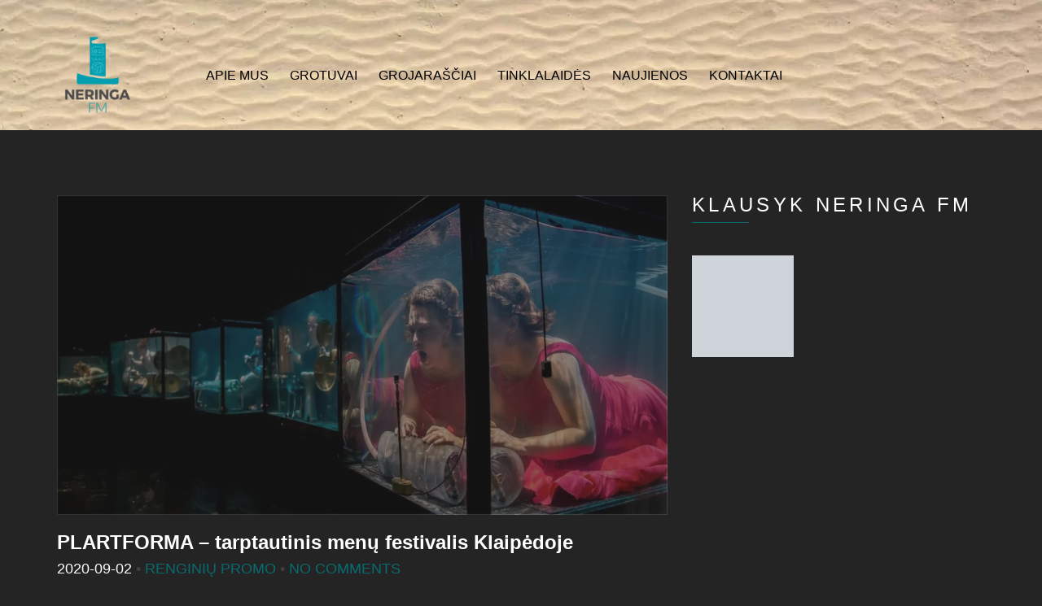

--- FILE ---
content_type: text/html; charset=UTF-8
request_url: https://neringafm.lt/plartforma-2020/
body_size: 22113
content:
<!doctype html>
<!--[if IE 8]><html class="no-js lt-ie9" lang="lt-LT"> <![endif]-->
<!--[if gt IE 8]><!--><html class="no-js" lang="lt-LT"> <!--<![endif]--><head><script data-no-optimize="1">var litespeed_docref=sessionStorage.getItem("litespeed_docref");litespeed_docref&&(Object.defineProperty(document,"referrer",{get:function(){return litespeed_docref}}),sessionStorage.removeItem("litespeed_docref"));</script> <meta charset="UTF-8"><meta name="viewport" content="width=device-width, initial-scale=1"><meta name='robots' content='index, follow, max-image-preview:large, max-snippet:-1, max-video-preview:-1' /><title>PLARTFORMA - tarptautinis menų festivalis Klaipėdoje - Neringa FM</title><meta name="description" content="Rugsėjo 12–19 d. Klaipėdoje vyks XIV Tarptautinis menų festivalis Plartforma, pristatysiantis muzikos, šokio, dokumentinio ar lėlių teatrų programą" /><link rel="canonical" href="https://neringafm.lt/plartforma-2020/" /><meta property="og:locale" content="lt_LT" /><meta property="og:type" content="article" /><meta property="og:title" content="PLARTFORMA - tarptautinis menų festivalis Klaipėdoje - Neringa FM" /><meta property="og:description" content="Rugsėjo 12–19 d. Klaipėdoje vyks XIV Tarptautinis menų festivalis Plartforma, pristatysiantis muzikos, šokio, dokumentinio ar lėlių teatrų programą" /><meta property="og:url" content="https://neringafm.lt/plartforma-2020/" /><meta property="og:site_name" content="Neringa FM" /><meta property="article:publisher" content="https://www.facebook.com/NeringaFM/" /><meta property="article:published_time" content="2020-09-02T09:12:45+00:00" /><meta property="og:image" content="https://i0.wp.com/neringafm.lt/wp-content/uploads/2020/09/Platforma-Aquasonic.jpg?fit=1280%2C800&ssl=1" /><meta property="og:image:width" content="1280" /><meta property="og:image:height" content="800" /><meta property="og:image:type" content="image/jpeg" /><meta name="author" content="admin" /><meta name="twitter:card" content="summary_large_image" /><meta name="twitter:label1" content="Written by" /><meta name="twitter:data1" content="admin" /><meta name="twitter:label2" content="Est. reading time" /><meta name="twitter:data2" content="7 minutės" /> <script type="application/ld+json" class="yoast-schema-graph">{"@context":"https://schema.org","@graph":[{"@type":"Article","@id":"https://neringafm.lt/plartforma-2020/#article","isPartOf":{"@id":"https://neringafm.lt/plartforma-2020/"},"author":{"name":"admin","@id":"https://neringafm.lt/#/schema/person/4a2e19c3e7820a57442d7f49d68933fc"},"headline":"PLARTFORMA &#8211; tarptautinis menų festivalis Klaipėdoje","datePublished":"2020-09-02T09:12:45+00:00","mainEntityOfPage":{"@id":"https://neringafm.lt/plartforma-2020/"},"wordCount":1388,"publisher":{"@id":"https://neringafm.lt/#organization"},"image":{"@id":"https://neringafm.lt/plartforma-2020/#primaryimage"},"thumbnailUrl":"https://i0.wp.com/neringafm.lt/wp-content/uploads/2020/09/Platforma-Aquasonic.jpg?fit=1280%2C800&ssl=1","keywords":["Alberto Giacometti","Apnea","AquaSonic","Between music","Erika Vizbaraitė","Maciej Kuźmiński","menų festivalis","Platforma"],"articleSection":["Renginių promo"],"inLanguage":"lt-LT"},{"@type":"WebPage","@id":"https://neringafm.lt/plartforma-2020/","url":"https://neringafm.lt/plartforma-2020/","name":"PLARTFORMA - tarptautinis menų festivalis Klaipėdoje - Neringa FM","isPartOf":{"@id":"https://neringafm.lt/#website"},"primaryImageOfPage":{"@id":"https://neringafm.lt/plartforma-2020/#primaryimage"},"image":{"@id":"https://neringafm.lt/plartforma-2020/#primaryimage"},"thumbnailUrl":"https://i0.wp.com/neringafm.lt/wp-content/uploads/2020/09/Platforma-Aquasonic.jpg?fit=1280%2C800&ssl=1","datePublished":"2020-09-02T09:12:45+00:00","description":"Rugsėjo 12–19 d. Klaipėdoje vyks XIV Tarptautinis menų festivalis Plartforma, pristatysiantis muzikos, šokio, dokumentinio ar lėlių teatrų programą","breadcrumb":{"@id":"https://neringafm.lt/plartforma-2020/#breadcrumb"},"inLanguage":"lt-LT","potentialAction":[{"@type":"ReadAction","target":["https://neringafm.lt/plartforma-2020/"]}]},{"@type":"ImageObject","inLanguage":"lt-LT","@id":"https://neringafm.lt/plartforma-2020/#primaryimage","url":"https://i0.wp.com/neringafm.lt/wp-content/uploads/2020/09/Platforma-Aquasonic.jpg?fit=1280%2C800&ssl=1","contentUrl":"https://i0.wp.com/neringafm.lt/wp-content/uploads/2020/09/Platforma-Aquasonic.jpg?fit=1280%2C800&ssl=1","width":1280,"height":800,"caption":"Plartforma menų festivalis - Aquasonic"},{"@type":"BreadcrumbList","@id":"https://neringafm.lt/plartforma-2020/#breadcrumb","itemListElement":[{"@type":"ListItem","position":1,"name":"Home","item":"https://neringafm.lt/"},{"@type":"ListItem","position":2,"name":"PLARTFORMA &#8211; tarptautinis menų festivalis Klaipėdoje"}]},{"@type":"WebSite","@id":"https://neringafm.lt/#website","url":"https://neringafm.lt/","name":"Neringa FM","description":"soundtrack of endless holidays","publisher":{"@id":"https://neringafm.lt/#organization"},"potentialAction":[{"@type":"SearchAction","target":{"@type":"EntryPoint","urlTemplate":"https://neringafm.lt/?s={search_term_string}"},"query-input":{"@type":"PropertyValueSpecification","valueRequired":true,"valueName":"search_term_string"}}],"inLanguage":"lt-LT"},{"@type":"Organization","@id":"https://neringafm.lt/#organization","name":"Neringa FM","url":"https://neringafm.lt/","logo":{"@type":"ImageObject","inLanguage":"lt-LT","@id":"https://neringafm.lt/#/schema/logo/image/","url":"https://i0.wp.com/neringafm.lt/wp-content/uploads/2016/02/Transparent-logo-pav.jpg?fit=1000%2C208&ssl=1","contentUrl":"https://i0.wp.com/neringafm.lt/wp-content/uploads/2016/02/Transparent-logo-pav.jpg?fit=1000%2C208&ssl=1","width":1000,"height":208,"caption":"Neringa FM"},"image":{"@id":"https://neringafm.lt/#/schema/logo/image/"},"sameAs":["https://www.facebook.com/NeringaFM/","https://www.instagram.com/neringafm/","https://www.linkedin.com/company/neringa-fm"]},{"@type":"Person","@id":"https://neringafm.lt/#/schema/person/4a2e19c3e7820a57442d7f49d68933fc","name":"admin","image":{"@type":"ImageObject","inLanguage":"lt-LT","@id":"https://neringafm.lt/#/schema/person/image/","url":"https://neringafm.lt/wp-content/litespeed/avatar/95995ba8b23025062fe6705142e1b290.jpg?ver=1768994126","contentUrl":"https://neringafm.lt/wp-content/litespeed/avatar/95995ba8b23025062fe6705142e1b290.jpg?ver=1768994126","caption":"admin"},"url":"https://neringafm.lt/author/admin/"}]}</script> <link rel='dns-prefetch' href='//maps.googleapis.com' /><link rel='dns-prefetch' href='//www.googletagmanager.com' /><link rel='dns-prefetch' href='//v0.wordpress.com' /><link rel='dns-prefetch' href='//jetpack.wordpress.com' /><link rel='dns-prefetch' href='//s0.wp.com' /><link rel='dns-prefetch' href='//public-api.wordpress.com' /><link rel='dns-prefetch' href='//0.gravatar.com' /><link rel='dns-prefetch' href='//1.gravatar.com' /><link rel='dns-prefetch' href='//2.gravatar.com' /><link rel='preconnect' href='//c0.wp.com' /><link rel='preconnect' href='//i0.wp.com' /><link rel="alternate" type="application/rss+xml" title="Neringa FM &raquo; Įrašų RSS srautas" href="https://neringafm.lt/feed/" /><link rel="alternate" type="application/rss+xml" title="Neringa FM &raquo; Komentarų RSS srautas" href="https://neringafm.lt/comments/feed/" /><link rel="alternate" title="oEmbed (JSON)" type="application/json+oembed" href="https://neringafm.lt/wp-json/oembed/1.0/embed?url=https%3A%2F%2Fneringafm.lt%2Fplartforma-2020%2F" /><link rel="alternate" title="oEmbed (XML)" type="text/xml+oembed" href="https://neringafm.lt/wp-json/oembed/1.0/embed?url=https%3A%2F%2Fneringafm.lt%2Fplartforma-2020%2F&#038;format=xml" /><style id='wp-img-auto-sizes-contain-inline-css' type='text/css'>img:is([sizes=auto i],[sizes^="auto," i]){contain-intrinsic-size:3000px 1500px}
/*# sourceURL=wp-img-auto-sizes-contain-inline-css */</style><link data-optimized="2" rel="stylesheet" href="https://neringafm.lt/wp-content/litespeed/css/630107c9b088de41f500e6fa94d330ef.css?ver=bdb62" /><link rel='stylesheet' id='jetpack_related-posts-css' href='https://c0.wp.com/p/jetpack/15.4/modules/related-posts/related-posts.css' type='text/css' media='all' /><link rel='stylesheet' id='wp-block-library-css' href='https://c0.wp.com/c/6.9/wp-includes/css/dist/block-library/style.min.css' type='text/css' media='all' /><style id='global-styles-inline-css' type='text/css'>:root{--wp--preset--aspect-ratio--square: 1;--wp--preset--aspect-ratio--4-3: 4/3;--wp--preset--aspect-ratio--3-4: 3/4;--wp--preset--aspect-ratio--3-2: 3/2;--wp--preset--aspect-ratio--2-3: 2/3;--wp--preset--aspect-ratio--16-9: 16/9;--wp--preset--aspect-ratio--9-16: 9/16;--wp--preset--color--black: #000000;--wp--preset--color--cyan-bluish-gray: #abb8c3;--wp--preset--color--white: #ffffff;--wp--preset--color--pale-pink: #f78da7;--wp--preset--color--vivid-red: #cf2e2e;--wp--preset--color--luminous-vivid-orange: #ff6900;--wp--preset--color--luminous-vivid-amber: #fcb900;--wp--preset--color--light-green-cyan: #7bdcb5;--wp--preset--color--vivid-green-cyan: #00d084;--wp--preset--color--pale-cyan-blue: #8ed1fc;--wp--preset--color--vivid-cyan-blue: #0693e3;--wp--preset--color--vivid-purple: #9b51e0;--wp--preset--gradient--vivid-cyan-blue-to-vivid-purple: linear-gradient(135deg,rgb(6,147,227) 0%,rgb(155,81,224) 100%);--wp--preset--gradient--light-green-cyan-to-vivid-green-cyan: linear-gradient(135deg,rgb(122,220,180) 0%,rgb(0,208,130) 100%);--wp--preset--gradient--luminous-vivid-amber-to-luminous-vivid-orange: linear-gradient(135deg,rgb(252,185,0) 0%,rgb(255,105,0) 100%);--wp--preset--gradient--luminous-vivid-orange-to-vivid-red: linear-gradient(135deg,rgb(255,105,0) 0%,rgb(207,46,46) 100%);--wp--preset--gradient--very-light-gray-to-cyan-bluish-gray: linear-gradient(135deg,rgb(238,238,238) 0%,rgb(169,184,195) 100%);--wp--preset--gradient--cool-to-warm-spectrum: linear-gradient(135deg,rgb(74,234,220) 0%,rgb(151,120,209) 20%,rgb(207,42,186) 40%,rgb(238,44,130) 60%,rgb(251,105,98) 80%,rgb(254,248,76) 100%);--wp--preset--gradient--blush-light-purple: linear-gradient(135deg,rgb(255,206,236) 0%,rgb(152,150,240) 100%);--wp--preset--gradient--blush-bordeaux: linear-gradient(135deg,rgb(254,205,165) 0%,rgb(254,45,45) 50%,rgb(107,0,62) 100%);--wp--preset--gradient--luminous-dusk: linear-gradient(135deg,rgb(255,203,112) 0%,rgb(199,81,192) 50%,rgb(65,88,208) 100%);--wp--preset--gradient--pale-ocean: linear-gradient(135deg,rgb(255,245,203) 0%,rgb(182,227,212) 50%,rgb(51,167,181) 100%);--wp--preset--gradient--electric-grass: linear-gradient(135deg,rgb(202,248,128) 0%,rgb(113,206,126) 100%);--wp--preset--gradient--midnight: linear-gradient(135deg,rgb(2,3,129) 0%,rgb(40,116,252) 100%);--wp--preset--font-size--small: 13px;--wp--preset--font-size--medium: 20px;--wp--preset--font-size--large: 36px;--wp--preset--font-size--x-large: 42px;--wp--preset--spacing--20: 0.44rem;--wp--preset--spacing--30: 0.67rem;--wp--preset--spacing--40: 1rem;--wp--preset--spacing--50: 1.5rem;--wp--preset--spacing--60: 2.25rem;--wp--preset--spacing--70: 3.38rem;--wp--preset--spacing--80: 5.06rem;--wp--preset--shadow--natural: 6px 6px 9px rgba(0, 0, 0, 0.2);--wp--preset--shadow--deep: 12px 12px 50px rgba(0, 0, 0, 0.4);--wp--preset--shadow--sharp: 6px 6px 0px rgba(0, 0, 0, 0.2);--wp--preset--shadow--outlined: 6px 6px 0px -3px rgb(255, 255, 255), 6px 6px rgb(0, 0, 0);--wp--preset--shadow--crisp: 6px 6px 0px rgb(0, 0, 0);}:where(.is-layout-flex){gap: 0.5em;}:where(.is-layout-grid){gap: 0.5em;}body .is-layout-flex{display: flex;}.is-layout-flex{flex-wrap: wrap;align-items: center;}.is-layout-flex > :is(*, div){margin: 0;}body .is-layout-grid{display: grid;}.is-layout-grid > :is(*, div){margin: 0;}:where(.wp-block-columns.is-layout-flex){gap: 2em;}:where(.wp-block-columns.is-layout-grid){gap: 2em;}:where(.wp-block-post-template.is-layout-flex){gap: 1.25em;}:where(.wp-block-post-template.is-layout-grid){gap: 1.25em;}.has-black-color{color: var(--wp--preset--color--black) !important;}.has-cyan-bluish-gray-color{color: var(--wp--preset--color--cyan-bluish-gray) !important;}.has-white-color{color: var(--wp--preset--color--white) !important;}.has-pale-pink-color{color: var(--wp--preset--color--pale-pink) !important;}.has-vivid-red-color{color: var(--wp--preset--color--vivid-red) !important;}.has-luminous-vivid-orange-color{color: var(--wp--preset--color--luminous-vivid-orange) !important;}.has-luminous-vivid-amber-color{color: var(--wp--preset--color--luminous-vivid-amber) !important;}.has-light-green-cyan-color{color: var(--wp--preset--color--light-green-cyan) !important;}.has-vivid-green-cyan-color{color: var(--wp--preset--color--vivid-green-cyan) !important;}.has-pale-cyan-blue-color{color: var(--wp--preset--color--pale-cyan-blue) !important;}.has-vivid-cyan-blue-color{color: var(--wp--preset--color--vivid-cyan-blue) !important;}.has-vivid-purple-color{color: var(--wp--preset--color--vivid-purple) !important;}.has-black-background-color{background-color: var(--wp--preset--color--black) !important;}.has-cyan-bluish-gray-background-color{background-color: var(--wp--preset--color--cyan-bluish-gray) !important;}.has-white-background-color{background-color: var(--wp--preset--color--white) !important;}.has-pale-pink-background-color{background-color: var(--wp--preset--color--pale-pink) !important;}.has-vivid-red-background-color{background-color: var(--wp--preset--color--vivid-red) !important;}.has-luminous-vivid-orange-background-color{background-color: var(--wp--preset--color--luminous-vivid-orange) !important;}.has-luminous-vivid-amber-background-color{background-color: var(--wp--preset--color--luminous-vivid-amber) !important;}.has-light-green-cyan-background-color{background-color: var(--wp--preset--color--light-green-cyan) !important;}.has-vivid-green-cyan-background-color{background-color: var(--wp--preset--color--vivid-green-cyan) !important;}.has-pale-cyan-blue-background-color{background-color: var(--wp--preset--color--pale-cyan-blue) !important;}.has-vivid-cyan-blue-background-color{background-color: var(--wp--preset--color--vivid-cyan-blue) !important;}.has-vivid-purple-background-color{background-color: var(--wp--preset--color--vivid-purple) !important;}.has-black-border-color{border-color: var(--wp--preset--color--black) !important;}.has-cyan-bluish-gray-border-color{border-color: var(--wp--preset--color--cyan-bluish-gray) !important;}.has-white-border-color{border-color: var(--wp--preset--color--white) !important;}.has-pale-pink-border-color{border-color: var(--wp--preset--color--pale-pink) !important;}.has-vivid-red-border-color{border-color: var(--wp--preset--color--vivid-red) !important;}.has-luminous-vivid-orange-border-color{border-color: var(--wp--preset--color--luminous-vivid-orange) !important;}.has-luminous-vivid-amber-border-color{border-color: var(--wp--preset--color--luminous-vivid-amber) !important;}.has-light-green-cyan-border-color{border-color: var(--wp--preset--color--light-green-cyan) !important;}.has-vivid-green-cyan-border-color{border-color: var(--wp--preset--color--vivid-green-cyan) !important;}.has-pale-cyan-blue-border-color{border-color: var(--wp--preset--color--pale-cyan-blue) !important;}.has-vivid-cyan-blue-border-color{border-color: var(--wp--preset--color--vivid-cyan-blue) !important;}.has-vivid-purple-border-color{border-color: var(--wp--preset--color--vivid-purple) !important;}.has-vivid-cyan-blue-to-vivid-purple-gradient-background{background: var(--wp--preset--gradient--vivid-cyan-blue-to-vivid-purple) !important;}.has-light-green-cyan-to-vivid-green-cyan-gradient-background{background: var(--wp--preset--gradient--light-green-cyan-to-vivid-green-cyan) !important;}.has-luminous-vivid-amber-to-luminous-vivid-orange-gradient-background{background: var(--wp--preset--gradient--luminous-vivid-amber-to-luminous-vivid-orange) !important;}.has-luminous-vivid-orange-to-vivid-red-gradient-background{background: var(--wp--preset--gradient--luminous-vivid-orange-to-vivid-red) !important;}.has-very-light-gray-to-cyan-bluish-gray-gradient-background{background: var(--wp--preset--gradient--very-light-gray-to-cyan-bluish-gray) !important;}.has-cool-to-warm-spectrum-gradient-background{background: var(--wp--preset--gradient--cool-to-warm-spectrum) !important;}.has-blush-light-purple-gradient-background{background: var(--wp--preset--gradient--blush-light-purple) !important;}.has-blush-bordeaux-gradient-background{background: var(--wp--preset--gradient--blush-bordeaux) !important;}.has-luminous-dusk-gradient-background{background: var(--wp--preset--gradient--luminous-dusk) !important;}.has-pale-ocean-gradient-background{background: var(--wp--preset--gradient--pale-ocean) !important;}.has-electric-grass-gradient-background{background: var(--wp--preset--gradient--electric-grass) !important;}.has-midnight-gradient-background{background: var(--wp--preset--gradient--midnight) !important;}.has-small-font-size{font-size: var(--wp--preset--font-size--small) !important;}.has-medium-font-size{font-size: var(--wp--preset--font-size--medium) !important;}.has-large-font-size{font-size: var(--wp--preset--font-size--large) !important;}.has-x-large-font-size{font-size: var(--wp--preset--font-size--x-large) !important;}
/*# sourceURL=global-styles-inline-css */</style><style id='classic-theme-styles-inline-css' type='text/css'>/*! This file is auto-generated */
.wp-block-button__link{color:#fff;background-color:#32373c;border-radius:9999px;box-shadow:none;text-decoration:none;padding:calc(.667em + 2px) calc(1.333em + 2px);font-size:1.125em}.wp-block-file__button{background:#32373c;color:#fff;text-decoration:none}
/*# sourceURL=/wp-includes/css/classic-themes.min.css */</style><style id='ci-color-scheme-inline-css' type='text/css'>#header { background-image: url("https://neringafm.lt/wp-content/uploads/2018/12/beach_sand_background-optimized.jpg"); }
/*# sourceURL=ci-color-scheme-inline-css */</style><link rel='stylesheet' id='sharedaddy-css' href='https://c0.wp.com/p/jetpack/15.4/modules/sharedaddy/sharing.css' type='text/css' media='all' /><link rel='stylesheet' id='social-logos-css' href='https://c0.wp.com/p/jetpack/15.4/_inc/social-logos/social-logos.min.css' type='text/css' media='all' /> <script id="jetpack_related-posts-js-extra" type="litespeed/javascript">var related_posts_js_options={"post_heading":"h4"}</script> <script type="litespeed/javascript" data-src="https://c0.wp.com/p/jetpack/15.4/_inc/build/related-posts/related-posts.min.js" id="jetpack_related-posts-js"></script> <script type="litespeed/javascript" data-src="https://c0.wp.com/c/6.9/wp-includes/js/jquery/jquery.min.js" id="jquery-core-js"></script> <script type="litespeed/javascript" data-src="https://c0.wp.com/c/6.9/wp-includes/js/jquery/jquery-migrate.min.js" id="jquery-migrate-js"></script> <script id="wonderplugin-audio-script-js-extra" type="litespeed/javascript">var wonderplugin_audio_ajaxobject={"ajaxurl":"https://neringafm.lt/wp-admin/admin-ajax.php","nonce":"20427b6073"}</script> <script type="litespeed/javascript" data-src="//maps.googleapis.com/maps/api/js?v=3&amp;key=AIzaSyBH-q1fGD68MqDJBo1NV9tQL25MSk-5Jm4" id="google-maps-js"></script> 
 <script type="litespeed/javascript" data-src="https://www.googletagmanager.com/gtag/js?id=GT-5NX4JBG" id="google_gtagjs-js"></script> <script id="google_gtagjs-js-after" type="litespeed/javascript">window.dataLayer=window.dataLayer||[];function gtag(){dataLayer.push(arguments)}
gtag("set","linker",{"domains":["neringafm.lt"]});gtag("js",new Date());gtag("set","developer_id.dZTNiMT",!0);gtag("config","GT-5NX4JBG")</script> <link rel="https://api.w.org/" href="https://neringafm.lt/wp-json/" /><link rel="alternate" title="JSON" type="application/json" href="https://neringafm.lt/wp-json/wp/v2/posts/7168" /><link rel="EditURI" type="application/rsd+xml" title="RSD" href="https://neringafm.lt/xmlrpc.php?rsd" /><meta name="generator" content="Site Kit by Google 1.170.0" /><script type="litespeed/javascript">(function(i,s,o,g,r,a,m){i.GoogleAnalyticsObject=r;i[r]=i[r]||function(){(i[r].q=i[r].q||[]).push(arguments)},i[r].l=1*new Date();a=s.createElement(o),m=s.getElementsByTagName(o)[0];a.async=1;a.src=g;m.parentNode.insertBefore(a,m)})(window,document,'script','https://www.google-analytics.com/analytics.js','ga');ga('create','UA-104363398-1','auto');ga('send','pageview')</script><link rel="pingback" href="https://neringafm.lt/xmlrpc.php" /><link rel="icon" href="https://i0.wp.com/neringafm.lt/wp-content/uploads/2016/03/NERINGA-FM-permatomas-logo-130px.png?fit=32%2C32&#038;ssl=1" sizes="32x32" /><link rel="icon" href="https://i0.wp.com/neringafm.lt/wp-content/uploads/2016/03/NERINGA-FM-permatomas-logo-130px.png?fit=130%2C130&#038;ssl=1" sizes="192x192" /><link rel="apple-touch-icon" href="https://i0.wp.com/neringafm.lt/wp-content/uploads/2016/03/NERINGA-FM-permatomas-logo-130px.png?fit=130%2C130&#038;ssl=1" /><meta name="msapplication-TileImage" content="https://i0.wp.com/neringafm.lt/wp-content/uploads/2016/03/NERINGA-FM-permatomas-logo-130px.png?fit=130%2C130&#038;ssl=1" /><style type="text/css" id="wp-custom-css">.home-sections .widget {
    margin: 0;
    margin-top: 20px;
	  overflow-x: hidden;

}
.section-title{display:none!important}
#nav ul {
    margin: 0;
    padding: 0;
    list-style: none;
    width: 970px;
    margin-top: 20px;
}
#navigation a {
    padding: 4px 0;
    color: #020202;
    text-transform: uppercase;
    font-size: 16px;
}
@media only screen and (max-width: 1230px) {
#nav ul {
    margin: 0;
    padding: 0;
    list-style: none;
    width: 810px;
    margin-top: 20px;
	}}
@media only screen and (max-width: 960px)
#nav ul {
#nav ul {
    margin: 0;
    padding: 0;
    list-style: none;
    width: 590px;
    margin-top: 20px;
	}}</style></head><body data-rsssl=1 class="wp-singular post-template-default single single-post postid-7168 single-format-standard wp-theme-chords noborder ci-chords ci-chords-2-7-1 ci-scheme-petrol ci-dark-scheme"><div id="page"><div id="mobile-bar">
<a class="menu-trigger" href="#mobilemenu"><i class="fa fa-bars"></i></a><h1 class="mob-title">Neringa FM</h1></div><header id="header"><div class="container"><div class="row"><div class="col-md-4 col-sm-3"><h1 class="site-logo imglogo"><a href="https://neringafm.lt/"><img data-lazyloaded="1" src="[data-uri]" width="100" height="100" data-src="https://www.neringafm.lt/wp-content/uploads/2016/03/NERINGA-FM-permatomas-logo-100px.png" alt="Neringa FM" data-rjs="https://www.neringafm.lt/wp-content/uploads/2019/10/NERINGA-FM-permatomas-logo-FB-700x700px-300x300.png" /></a></h1></div><div class="col-md-8 col-sm-9"><nav class="nav-secondary-wrap"><ul class="nav-secondary"></ul></nav><nav id="nav"><ul id="navigation" class="group"><li id="menu-item-493" class="menu-item menu-item-type-post_type menu-item-object-page menu-item-493"><a href="https://neringafm.lt/apie-neringa-fm/">Apie Mus</a></li><li id="menu-item-17869" class="menu-item menu-item-type-post_type menu-item-object-page menu-item-17869"><a href="https://neringafm.lt/neringa-fm-grotuvai/">GROTUVAI</a></li><li id="menu-item-3110" class="menu-item menu-item-type-post_type menu-item-object-page menu-item-3110"><a href="https://neringafm.lt/our-playlist-newcomers/">Grojaraščiai</a></li><li id="menu-item-6375" class="menu-item menu-item-type-post_type menu-item-object-page menu-item-6375"><a href="https://neringafm.lt/neringa-fm-programa/">Tinklalaidės</a></li><li id="menu-item-5805" class="menu-item menu-item-type-post_type menu-item-object-page current_page_parent menu-item-5805"><a href="https://neringafm.lt/neringa-fm-news/">Naujienos</a></li><li id="menu-item-352" class="menu-item menu-item-type-post_type menu-item-object-page menu-item-352"><a href="https://neringafm.lt/neringa-fm-kontaktai/">Kontaktai</a></li></ul></nav><div id="mobilemenu"></div></div></div></div></header><main id="main"><div class="container"><div class="row"><div class="col-md-8 col-sm-7 "><h1 class="section-title">
Naujienos</h1><article id="entry-7168" class="entry post-7168 post type-post status-publish format-standard has-post-thumbnail hentry category-event-promo tag-alberto-giacometti tag-apnea tag-aquasonic tag-between-music tag-erika-vizbaraite tag-maciej-kuzminski tag-menu-festivalis tag-platforma"><figure class="entry-thumb">
<a href="https://i0.wp.com/neringafm.lt/wp-content/uploads/2020/09/Platforma-Aquasonic.jpg?fit=750%2C469&ssl=1" data-rel="prettyPhoto">
<img data-lazyloaded="1" src="[data-uri]" width="1200" height="628" data-src="https://i0.wp.com/neringafm.lt/wp-content/uploads/2020/09/Platforma-Aquasonic.jpg?resize=1200%2C628&amp;ssl=1" class=" alignnone  wp-post-image" alt="Plartforma menų festivalis - Aquasonic" decoding="async" fetchpriority="high" />								</a></figure><h1 class="entry-title">
PLARTFORMA &#8211; tarptautinis menų festivalis Klaipėdoje</h1><div class="entry-meta">
<time datetime="2020-09-02T12:12:45+03:00" class="entry-time">2020-09-02</time>
&bull;
<a href="https://neringafm.lt/category/event-promo/" rel="category tag">Renginių promo</a>							&bull;
<a href="https://neringafm.lt/plartforma-2020/#respond">No Comments</a></div><div class="entry-content"><h1 style="text-align: justify;">Rugsėjo 12–19 d. Klaipėdoje vyks XIV Tarptautinis menų festivalis Plartforma, įvairiose miesto vietose pristatysiantis muzikos, šiuolaikinio šokio, dokumentinio ar lėlių teatrų programą. Šiųmetinę programą padiktavo pandeminė realybė, todėl daugelis pristatomų projektų kvies išeiti iš komforto zonos, kvestionuos žmogaus ribų galimybes, adaptavimąsi ir/ar nenorą prisitaikyti prie naujų sąlygų nei fiziškai, nei psichologiškai. Pasitelkdami įvairiausias formas ir atliepdami festivalio šūkį „Menas be kaukių“, menininkai kalbės apie nepatogius dalykus. Kaip bebūtų ironiška, bet dauguma organizatorių atrinktų projektų yra „saugūs“: atlikėjai visą spektaklį ne tik dėvi kaukes, bet ir panyra į vandens gelmes&#8230;</h1><p><a href="www.plartforma.lt"><img data-lazyloaded="1" src="[data-uri]" data-recalc-dims="1" decoding="async" class="alignnone wp-image-7172 size-full" data-src="https://i0.wp.com/neringafm.lt/wp-content/uploads/2020/09/Platforma-Festivalio-uz%CC%8Csklanda-scaled.jpg?resize=750%2C286&#038;ssl=1" alt="Plartforma Festivalio užsklanda" width="750" height="286" data-srcset="https://i0.wp.com/neringafm.lt/wp-content/uploads/2020/09/Platforma-Festivalio-uz%CC%8Csklanda-scaled.jpg?w=2560&amp;ssl=1 2560w, https://i0.wp.com/neringafm.lt/wp-content/uploads/2020/09/Platforma-Festivalio-uz%CC%8Csklanda-scaled.jpg?resize=300%2C114&amp;ssl=1 300w, https://i0.wp.com/neringafm.lt/wp-content/uploads/2020/09/Platforma-Festivalio-uz%CC%8Csklanda-scaled.jpg?resize=1024%2C390&amp;ssl=1 1024w, https://i0.wp.com/neringafm.lt/wp-content/uploads/2020/09/Platforma-Festivalio-uz%CC%8Csklanda-scaled.jpg?resize=768%2C293&amp;ssl=1 768w, https://i0.wp.com/neringafm.lt/wp-content/uploads/2020/09/Platforma-Festivalio-uz%CC%8Csklanda-scaled.jpg?resize=1536%2C585&amp;ssl=1 1536w, https://i0.wp.com/neringafm.lt/wp-content/uploads/2020/09/Platforma-Festivalio-uz%CC%8Csklanda-scaled.jpg?resize=2048%2C781&amp;ssl=1 2048w, https://i0.wp.com/neringafm.lt/wp-content/uploads/2020/09/Platforma-Festivalio-uz%CC%8Csklanda-scaled.jpg?resize=750%2C286&amp;ssl=1 750w, https://i0.wp.com/neringafm.lt/wp-content/uploads/2020/09/Platforma-Festivalio-uz%CC%8Csklanda-scaled.jpg?w=2250&amp;ssl=1 2250w" data-sizes="(max-width: 750px) 100vw, 750px" /></a></p><h3 style="text-align: justify;">Festivalio Plartforma atidarymui – pasaulinio pripažinimo sulaukęs muzikinis projektas po vandeniu</h3><p style="text-align: justify;">Festivalį Plartforma Klaipėdos Švyturio arenoje rugsėjo 12 d. atidarys vienos garsiausių Danijos trupių „Between music“ pasirodymas „AquaSonic“. Net 10 metų kurtas projektas, apdovanotas ne vienu prestižiniu prizu ir įvertintas pasaulinės žiniasklaidos grandų, laužo žmogaus ribų stereotipus, pristatydamas muzikinį koncertą po vandeniu. Penki atlikėjai panyra į vandens sklidinus stiklo akvariumus ir beveik valandą dainuoja bei groja specialiai sukurtais instrumentais. New York Times rašė, kad „stebint pasirodymą, buvo sunku patikėti savo akimis“, o leidinio Edison (Hong Kong) apžvalgininkas „AquaSonic“ įvardijo „kaip nuostabų vaizduotės ir vaizdinių derinį, kurį galima pavadinti tik stebuklu.“<br />
Po vandeniu panirs ir Lietuvos kūrėjai. Tiriamajame šokio spektaklyje „Apnea“ choreografė Erika Vizbaraitė kartu su komanda analizuoja kvėpavimo sulaikymo reiškinį (gr. apnea) vandenyje ar sausumoje, miego ar budros būsenoje, sąmoningą ar ištinkantį netikėtai. Vandens apnėjoje kūnas tarsi prislopinamas, savotiškai „užmigdomas“, lėtėja gyvybinės funkcijos, persiskirsto kraujotakos sistema, nuraminamas protas: tegirdi savo širdį – pulsą, paskui – ir to nebe. „Pirmasis įkvėpimas – tai aš, gyvas. (&#8230;) Sulaikęs kvėpavimą pajuntu, koks esu ribotas ir beribis, kaip pulsuoju ir plaku. Išmokstu nekvėpuoti tik tada, kai pats to noriu. O kai kvėpuoju, stengiuosi kvėpavimą jausti. Stengiuosi tiesiog jausti.“</p><p><img data-lazyloaded="1" src="[data-uri]" data-recalc-dims="1" decoding="async" class="alignnone wp-image-7170 size-full" data-src="https://i0.wp.com/neringafm.lt/wp-content/uploads/2020/09/Platforma-menu%CC%A8-festivalio-instaliacija-5.jpg?resize=750%2C500&#038;ssl=1" alt="menų festivalio instaliacija 5" width="750" height="500" data-srcset="https://i0.wp.com/neringafm.lt/wp-content/uploads/2020/09/Platforma-menu%CC%A8-festivalio-instaliacija-5.jpg?w=1280&amp;ssl=1 1280w, https://i0.wp.com/neringafm.lt/wp-content/uploads/2020/09/Platforma-menu%CC%A8-festivalio-instaliacija-5.jpg?resize=300%2C200&amp;ssl=1 300w, https://i0.wp.com/neringafm.lt/wp-content/uploads/2020/09/Platforma-menu%CC%A8-festivalio-instaliacija-5.jpg?resize=1024%2C682&amp;ssl=1 1024w, https://i0.wp.com/neringafm.lt/wp-content/uploads/2020/09/Platforma-menu%CC%A8-festivalio-instaliacija-5.jpg?resize=768%2C512&amp;ssl=1 768w, https://i0.wp.com/neringafm.lt/wp-content/uploads/2020/09/Platforma-menu%CC%A8-festivalio-instaliacija-5.jpg?resize=750%2C500&amp;ssl=1 750w" data-sizes="(max-width: 750px) 100vw, 750px" /></p><h3 style="text-align: justify;">Premjeros su kaukėmis</h3><p style="text-align: justify;">Kaip ir kasmet festivalis pristato keletą premjerų. Rugsėjo 15-ąją įvyks Šeiko šokio teatro ir lenkų choreografo Maciej Kuźmiński šokio spektaklio „i“ („aš“) premjera. Tai – vizionieriškas ir simbolinis darbas, balansuojantis ant šokio ir vizualiųjų menų ribos. Spektaklis gilinasi į transhumanizmo fenomeną, dalis kurio yra gyvenimas su egocentrišku individu epicentre: i-telefonas, i-pad, instagram &#8211; i! Tapatybė nagrinėjama dviem aspektais: kaip unikalus individo savybių derinys (pavyzdžiui, abejonių nekeliantis motorinis tapatumas – ar galime jį atpažinti, net jei nematome atlikėjo veido?) ir kaip socialinės inžinerijos rezultatas, suniveliuojantis visuomenės narių bruožus (individas vs. grupė, tampantis dauguma, tampantis panašiu, susiliejantis). Ypatingai svarbus spektaklyje yra kostiumas, suteikiantis neįtikėtiną vizualinį charakterį, ir pabrėžiantis anonimiškumą (uniformomis ir šalmais pilnai uždengti veidas ir kūnas eliminuoja svarbią tapatybės dalį, bet kartu pabrėžia judesio autentiškumą, jį išryškina.<br />
Dujokaukėmis maskuojasi ir tarptautinė Kauno šokio teatro „Aura“ trupė. Belgų choreografas Brandon Lagaert šokio spektaklyje „Deginanti trintis“ kuria paralelinį mūsų pasaulio atspindį, kuriame laikas pailgėja ir peržengia įprastas ribas. Jame gyvena „Deginančios trinties“ būtybės, kurios geba formuoti figūras pasitelkdamos savo neįprastus kūnus. Kaip ir mes, šios būtybės apsėstos noru turėti kuo daugiau ir varžosi niekada nesibaigiančioje kovoje dėl teritorijos.</p><p style="text-align: justify;"><img data-lazyloaded="1" src="[data-uri]" data-recalc-dims="1" loading="lazy" decoding="async" class="alignnone wp-image-7171 size-full" data-src="https://i0.wp.com/neringafm.lt/wp-content/uploads/2020/09/Platforma-menu%CC%A8-festivalio-instaliacija-4.jpg?resize=750%2C500&#038;ssl=1" alt="menų festivalio instaliacija 4" width="750" height="500" data-srcset="https://i0.wp.com/neringafm.lt/wp-content/uploads/2020/09/Platforma-menu%CC%A8-festivalio-instaliacija-4.jpg?w=1280&amp;ssl=1 1280w, https://i0.wp.com/neringafm.lt/wp-content/uploads/2020/09/Platforma-menu%CC%A8-festivalio-instaliacija-4.jpg?resize=300%2C200&amp;ssl=1 300w, https://i0.wp.com/neringafm.lt/wp-content/uploads/2020/09/Platforma-menu%CC%A8-festivalio-instaliacija-4.jpg?resize=1024%2C682&amp;ssl=1 1024w, https://i0.wp.com/neringafm.lt/wp-content/uploads/2020/09/Platforma-menu%CC%A8-festivalio-instaliacija-4.jpg?resize=768%2C512&amp;ssl=1 768w, https://i0.wp.com/neringafm.lt/wp-content/uploads/2020/09/Platforma-menu%CC%A8-festivalio-instaliacija-4.jpg?resize=750%2C500&amp;ssl=1 750w" data-sizes="auto, (max-width: 750px) 100vw, 750px" /><br />
Kaukėtos figūros pasirodys ir festivalio uždarymo spektaklyje „Vėliavos“. Choreografė Paula Rosolen teigia, kad vėliavos yra integrali mūsų gyvenimo dalis, liudijanti mūsų priklausomybę arba narystę: nuo futbolo komandos iki tautos, nuo religinio judėjimo iki politinės partijos. Vėliavas mojuojame ore ir naudojame komunikuoti jūroje, kai niekas kitas neveikia. Nors šiandien palydovų ir interneto dėka žmonės gali bendrauti per atstumą realiuoju laiku, vėliavos vis tiek išlieka svarbios trumpiems pranešimams perduoti. Vokiečių komandos dėka teatras taps eksperimentine aikštele, kurioje tyrinėjami esminiai ir itin aktualūs mūsų dienų realijoms komunikacijos principai – įskaitant nesusipratimus ir neteisingai nukreiptą informaciją.</p><h3 style="text-align: justify;">Apie moteris, gravitaciją ir žmonijos likimą</h3><p style="text-align: justify;">Viena gražiausių įstabaus kūrėjo Alberto Giacometti gyvenimo interpretacijų per genijaus sutiktų moterų – motinos Annettos, žmonos Annette ir prostitutės Caroline – portretus net du vakarus skleisis Klaipėdos dramos teatre. Italų režisieriaus Alessandro Serra ir kerinčios šokėjos Chiara Michelini kūrybinis duetas pakvies pabūti aistringame ir labai tikrame vaizdų ir judesio gyvenime. Judesys čia nėra tik paprastas poslinkis. Tai – giluminė, intymi A. Giacometti skulptūrinėse figūrose įamžinta kokybė, prasiskverbianti į giliausias žaizdas ir atidengianti jų vienatvę ir kenčiantį grožį.</p><p style="text-align: justify;"><img data-lazyloaded="1" src="[data-uri]" data-recalc-dims="1" loading="lazy" decoding="async" class="alignnone wp-image-7173 size-full" data-src="https://i0.wp.com/neringafm.lt/wp-content/uploads/2020/09/Platforma-menu%CC%A8-festivalio-instaliacija-3.jpg?resize=667%2C375&#038;ssl=1" alt="menų festivalio instaliacija 3" width="667" height="375" data-srcset="https://i0.wp.com/neringafm.lt/wp-content/uploads/2020/09/Platforma-menu%CC%A8-festivalio-instaliacija-3.jpg?w=667&amp;ssl=1 667w, https://i0.wp.com/neringafm.lt/wp-content/uploads/2020/09/Platforma-menu%CC%A8-festivalio-instaliacija-3.jpg?resize=300%2C169&amp;ssl=1 300w" data-sizes="auto, (max-width: 667px) 100vw, 667px" /><br />
Apie moteris – vienintelę Italijos astronautę S. Cristoforetti ir emigrančių iš Ukrainos, gyvenančių Italijoje – būtį bei buitį kalba ir estų menininkė Kristina Norman, atstovavusi Estijai 2009 m. Venecijos bienalėje. Poetinis-dokumentinis spektaklis „Lengvesnė nei moteris“ pasakoja apie gyvenimo sunkumų įveikimą tiesiogine ir netiesiogine prasme. Tačiau šios moterys nesiskundžia dėl jas užgriuvusio kitų žmonių gyvenimų svorio. Priešingai, jos – net ir be kosmoso – gali įveikti gravitaciją. Kaip tai įmanoma ir kokį vaidmenį darbas vaidina žmogaus gyvenime – tai klausimai, kuriuos savo kūrinyje kelia kūrėja.<br />
Premjerą festivalyje pristato ir Klaipėdos lėlių teatras su partneriais „Itim Ensemble“ (Izraelis). Spektaklyje visai šeimai „Didysis sprogimas“ žiūrovai bus sugrąžinti į pradžių pradžią, kai, įvykus Didžiajam sprogimui, susikūrė Visata. O toje Visatoje atsirado daug planetų – vienoje iš kurių ir vyksta spektaklio veiksmas. Šiame klestinčios visuomenės, miestų ir kultūrų pasaulyje mes stebime mažo roboto ir jo šuns gyvenimą, kol vieną dieną jiems iškyla pavojus: pradeda lyti. Kaip šis metalo ir įvairių elektros prietaisų pasaulis reaguos į vandenį? Ar vanduo jį sunaikins? Kas nutiks robotui ir jo šuniui per šią klimato kaitos tragediją? Šiuo konkrečiu momentu žmonijai reikia užduoti sau klausimą ne tik apie tai, kaip atsirado gyvybė, bet ir kaip ji pasibaigs.</p><p style="text-align: justify;">Festivalio Plartforma renginiai organizuojami, vadovaujantis SAM rekomendacijomis dėl renginių uždarose erdvėse.</p><p style="text-align: justify;">***<br />
Tarptautinio menų festivalio „PLArTFORMA“ misija – bendrame kūrybiniame vyksme suvienyti skirtingų regionų ir valstybių meninę patirtį bei kūrėjų kūrybinį potencialą. Festivalyje pristatomi šiuolaikinio šokio ir teatro, multimedija projektų, performanso, naujojo cirko ir vizualaus meno kūrėjai bei jų grupės. Tai – vienintelis interdisciplinaraus pobūdžio festivalis Klaipėdoje ir Vakarų Lietuvoje, be kultūrinės vykdantis ir edukacinę funkciją – supažindina ir ugdo publiką suprasti ir vertinti šiuolaikinę meno raišką.<br />
Nuo 2011 m. festivaliui suteiktas Klaipėdos miesto reprezentacinio festivalio statusas, o 2013 m. jis pripažintas geriausiu 2012 m. miesto kultūriniu įvykiu. Nuo 2015 m. festivalis apdovanotas Europos festivalių asociacijos ženklu „Europe for Festivals / Festivals for Europe“. Nuo 2019 m. „PLARTFORMA“ yra įtraukta į Strateginių Lietuvos festivalių sąrašą.<br />
Festivalį organizuoja Menininkų grupė „Žuvies akis“. Festivalį remia Klaipėdos miesto savivaldybė, Lietuvos Kultūros taryba, Danijos menų fondas.<br />
Renginiai vyks Klaipėdos kultūros fabrike, Klaipėdos dramos teatre, Klaipėdos lėlių teatre ir Švyturio arenoje. Bilietais į festivalio projektus prekiauja bilietai.lt. Daugiau informacijos apie festivalį: <a href="https://2020.plartforma.lt/lt/apie-festivali/" target="_blank" rel="noopener noreferrer">ČIA</a></p><p style="text-align: justify;">PROGRAMA*<br />
Rugsėjo 12, šeštadienis<br />
19.00 – FESTIVALIO ATIDARYMAS. AQUA SONIC: muzikinis projektas po vandeniu / BETWEEN MUSIC (Danija)<br />
Švyturio arena (Dubysos g. 10). 55 min.</p><p style="text-align: justify;">Rugsėjo 15, antradienis<br />
19.00 – FESTIVALIO PREMJERA<br />
Šiuolaikinio šokio spektaklis „i“ (aš) / Šeiko šokio teatras (Lietuva) &amp; Maciej Kuźmiński Company (Lenkija)<br />
Kultūros fabrikas (Bangų g. 5A). 65 min.</p><p style="text-align: justify;">Rugsėjo 16, trečiadienis<br />
18.30 – Dokumentinis spektaklis „Lengvesnė nei moteris“ / Kristina Norman (Estija)<br />
Kultūros fabrikas (Bangų g. 5A). 90 min</p><p style="text-align: justify;">Rugsėjo 17, ketvirtadienis<br />
12.00 &amp; 18.00 – FESTIVALIO PREMJERA<br />
Lėlių spektaklis „Didysis sprogimas“ / Klaipėdos lėlių teatras (Lietuva) &amp; Itim Ensemble (Izraelis)<br />
Klaipėdos lėlių teatras (Turgaus g. 9). 45 min. N-5</p><p style="text-align: justify;">18.30 – Šiuolaikinio šokio spektaklis „Deginanti trintis“ / Šokio teatras AURA (Lietuva)<br />
Kultūros fabrikas (Bangų g. 5A). 45 min.</p><p style="text-align: justify;">19.30 – Šokio spektaklis „Vakaro šėšėlis“ / TEATROPERSONA (Italija)<br />
Klaipėdos dramos teatro Mažoji salė (Teatro g. 2). 60 min.</p><p style="text-align: justify;">Rugsėjo 18, penktadienis<br />
12.00 &amp; 18.00 – FESTIVALIO PREMJERA<br />
Lėlių spektaklis „Didysis sprogimas“ / Klaipėdos lėlių teatras (Lietuva) &amp; Itim Ensemble (Izraelis)<br />
Klaipėdos lėlių teatras (Turgaus g. 9). 45 min. N-5</p><p style="text-align: justify;">18.00 – PREMJERA. Tiriamasis šokio spektaklis „Apnea” / Erika Vizbaraitė (Lietuva)<br />
Kultūros fabrikas (Bangų g. 5A). 55 min.</p><p style="text-align: justify;">19.30 – Šokio spektaklis „Vakaro šėšėlis“ / TEATROPERSONA (Italija)<br />
Klaipėdos dramos teatro Mažoji salė (Teatro g. 2). 60 min.</p><p style="text-align: justify;">Rugsėjo 19, šeštadienis<br />
19.00 – FESTIVALIO UŽDARYMAS<br />
Šiuolaikinio šokio spektaklis „Vėliavos“ / Paula Rosolen / Haptic Hide (Vokietija)<br />
Kultūros fabrikas (Bangų g. 5A). 90 min.</p><p style="text-align: justify;">* Festivalio organizatoriai pasilieka teisę keisti festivalio programą.</p><div class="sharedaddy sd-sharing-enabled"><div class="robots-nocontent sd-block sd-social sd-social-icon sd-sharing"><h3 class="sd-title">Share this:</h3><div class="sd-content"><ul><li class="share-twitter"><a rel="nofollow noopener noreferrer"
data-shared="sharing-twitter-7168"
class="share-twitter sd-button share-icon no-text"
href="https://neringafm.lt/plartforma-2020/?share=twitter"
target="_blank"
aria-labelledby="sharing-twitter-7168"
>
<span id="sharing-twitter-7168" hidden>Click to share on X (Opens in new window)</span>
<span>X</span>
</a></li><li class="share-facebook"><a rel="nofollow noopener noreferrer"
data-shared="sharing-facebook-7168"
class="share-facebook sd-button share-icon no-text"
href="https://neringafm.lt/plartforma-2020/?share=facebook"
target="_blank"
aria-labelledby="sharing-facebook-7168"
>
<span id="sharing-facebook-7168" hidden>Click to share on Facebook (Opens in new window)</span>
<span>Facebook</span>
</a></li><li class="share-email"><a rel="nofollow noopener noreferrer"
data-shared="sharing-email-7168"
class="share-email sd-button share-icon no-text"
href="mailto:?subject=%5BShared%20Post%5D%20PLARTFORMA%20-%20tarptautinis%20men%C5%B3%20festivalis%20Klaip%C4%97doje&#038;body=https%3A%2F%2Fneringafm.lt%2Fplartforma-2020%2F&#038;share=email"
target="_blank"
aria-labelledby="sharing-email-7168"
data-email-share-error-title="Do you have email set up?" data-email-share-error-text="If you&#039;re having problems sharing via email, you might not have email set up for your browser. You may need to create a new email yourself." data-email-share-nonce="5b8fb8d9c3" data-email-share-track-url="https://neringafm.lt/plartforma-2020/?share=email">
<span id="sharing-email-7168" hidden>Click to email a link to a friend (Opens in new window)</span>
<span>Email</span>
</a></li><li class="share-jetpack-whatsapp"><a rel="nofollow noopener noreferrer"
data-shared="sharing-whatsapp-7168"
class="share-jetpack-whatsapp sd-button share-icon no-text"
href="https://neringafm.lt/plartforma-2020/?share=jetpack-whatsapp"
target="_blank"
aria-labelledby="sharing-whatsapp-7168"
>
<span id="sharing-whatsapp-7168" hidden>Click to share on WhatsApp (Opens in new window)</span>
<span>WhatsApp</span>
</a></li><li class="share-pinterest"><a rel="nofollow noopener noreferrer"
data-shared="sharing-pinterest-7168"
class="share-pinterest sd-button share-icon no-text"
href="https://neringafm.lt/plartforma-2020/?share=pinterest"
target="_blank"
aria-labelledby="sharing-pinterest-7168"
>
<span id="sharing-pinterest-7168" hidden>Click to share on Pinterest (Opens in new window)</span>
<span>Pinterest</span>
</a></li><li class="share-end"></li></ul></div></div></div><div id='jp-relatedposts' class='jp-relatedposts' ><h3 class="jp-relatedposts-headline"><em>Related</em></h3></div></div></article></div><div class="col-md-4 col-sm-5 "><div class="sidebar"><aside id="ci_ads125_widget-15" class="widget_ci_ads125_widget widget group"><h3 class="widget-title">Klausyk Neringa FM</h3><ul id="ads125" class="ads125 group"><li><a href="https://cast5.my-control-panel.com/proxy/mbadvent/neringafmnew"><img data-lazyloaded="1" src="[data-uri]" width="1600" height="1599" data-src="https://www.neringafm.lt/wp-content/uploads/2017/03/klausyki-Neringa-FM.png" alt="" /></a></li></ul></aside><aside id="ci_ads125_widget-2" class="widget_ci_ads125_widget widget group"><ul id="ads125" class="ads125 group"></ul></aside></div></div></div></div></main><div class="inner-widget-area"><section id="ci_ads125_widget-14" class="widget group widget_ci_ads125_widget"><ul id="ads125" class="ads125 group"></ul></section></div><footer id="footer"><div class="container"><div class="row"><div class="col-sm-4"><aside id="text-7" class="widget_text widget group"><h3 class="widget-title">RADIO PLAYER</h3><div class="textwidget"><p><a href="https://tunein.com/radio/Neringa-FM-898-s132729/"><img data-lazyloaded="1" src="[data-uri]" loading="lazy" decoding="async" data-recalc-dims="1" class="wp-image-478 alignleft" data-src="https://i0.wp.com/neringafm.lt/wp-content/uploads/2016/03/TuneIn_Logo_2000px.png?resize=228%2C88&#038;ssl=1" alt="" width="228" height="88" /></a></p></div></aside></div><div class="col-sm-4"><aside id="text-8" class="widget_text widget group"><h3 class="widget-title">SUPPORT US</h3><div class="textwidget"><p><a href="https://contribee.com/neringa-fm"><img data-lazyloaded="1" src="[data-uri]" loading="lazy" decoding="async" data-recalc-dims="1" class="alignnone  wp-image-17877" data-src="https://i0.wp.com/neringafm.lt/wp-content/uploads/2024/01/QR-neringa-fm-standart.png?resize=124%2C124&#038;ssl=1" alt="" width="124" height="124" data-srcset="https://i0.wp.com/neringafm.lt/wp-content/uploads/2024/01/QR-neringa-fm-standart.png?w=500&amp;ssl=1 500w, https://i0.wp.com/neringafm.lt/wp-content/uploads/2024/01/QR-neringa-fm-standart.png?resize=300%2C300&amp;ssl=1 300w, https://i0.wp.com/neringafm.lt/wp-content/uploads/2024/01/QR-neringa-fm-standart.png?resize=150%2C150&amp;ssl=1 150w, https://i0.wp.com/neringafm.lt/wp-content/uploads/2024/01/QR-neringa-fm-standart.png?resize=100%2C100&amp;ssl=1 100w" data-sizes="auto, (max-width: 124px) 100vw, 124px" /></a>*</p></div></aside></div><div class="col-sm-4"><aside id="text-9" class="widget_text widget group"><h3 class="widget-title">NERINGA FM APPS</h3><div class="textwidget"><p><a href="https://itunes.apple.com/us/app/neringa-fm/id506764371?mt=8"><img data-lazyloaded="1" src="[data-uri]" loading="lazy" decoding="async" data-recalc-dims="1" class=" wp-image-476 alignleft" data-src="https://i0.wp.com/neringafm.lt/wp-content/uploads/2016/03/640px-Available_on_the_App_Store_black.png?resize=162%2C48&#038;ssl=1" alt="" width="162" height="48" /></a><a href="https://play.google.com/store/apps/details?id=com.crazyimp.neringafm"><img data-lazyloaded="1" src="[data-uri]" loading="lazy" decoding="async" data-recalc-dims="1" class="alignleft wp-image-477" data-src="https://i0.wp.com/neringafm.lt/wp-content/uploads/2016/03/google-play.png?resize=162%2C48&#038;ssl=1" alt="" width="162" height="48" /></a>*</p></div></aside></div></div></div><div class="container footer-credits"><div class="row"><div class="col-xs-12"><p><a href="https://neringafm.lt">Powered by Good Music Lovers </a> - NERINGA FM 2019</p></div></div></div></footer></div>  <script type="speculationrules">{"prefetch":[{"source":"document","where":{"and":[{"href_matches":"/*"},{"not":{"href_matches":["/wp-*.php","/wp-admin/*","/wp-content/uploads/*","/wp-content/*","/wp-content/plugins/*","/wp-content/themes/chords/*","/*\\?(.+)"]}},{"not":{"selector_matches":"a[rel~=\"nofollow\"]"}},{"not":{"selector_matches":".no-prefetch, .no-prefetch a"}}]},"eagerness":"conservative"}]}</script> <script type="litespeed/javascript">window.WPCOM_sharing_counts={"https://neringafm.lt/plartforma-2020/":7168}</script> <script type="litespeed/javascript" data-src="//stats.wp.com/w.js?ver=202604" id="jp-tracks-js"></script> <script id="ci-front-scripts-js-extra" type="litespeed/javascript">var ThemeOption={"theme_url":"https://neringafm.lt/wp-content/themes/chords","slider_auto":"","swfPath":"https://neringafm.lt/wp-content/themes/chords/js/swf/","slider_autoslide":"","slider_effect":"slide","slider_direction":"vertical","slider_duration":"600","slider_speed":"3000"}</script> <script id="sharing-js-js-extra" type="litespeed/javascript">var sharing_js_options={"lang":"en","counts":"1","is_stats_active":"1"}</script> <script type="litespeed/javascript" data-src="https://c0.wp.com/p/jetpack/15.4/_inc/build/sharedaddy/sharing.min.js" id="sharing-js-js"></script> <script id="sharing-js-js-after" type="litespeed/javascript">var windowOpen;(function(){function matches(el,sel){return!!(el.matches&&el.matches(sel)||el.msMatchesSelector&&el.msMatchesSelector(sel))}
document.body.addEventListener('click',function(event){if(!event.target){return}
var el;if(matches(event.target,'a.share-twitter')){el=event.target}else if(event.target.parentNode&&matches(event.target.parentNode,'a.share-twitter')){el=event.target.parentNode}
if(el){event.preventDefault();if(typeof windowOpen!=='undefined'){windowOpen.close()}
windowOpen=window.open(el.getAttribute('href'),'wpcomtwitter','menubar=1,resizable=1,width=600,height=350');return!1}})})();var windowOpen;(function(){function matches(el,sel){return!!(el.matches&&el.matches(sel)||el.msMatchesSelector&&el.msMatchesSelector(sel))}
document.body.addEventListener('click',function(event){if(!event.target){return}
var el;if(matches(event.target,'a.share-facebook')){el=event.target}else if(event.target.parentNode&&matches(event.target.parentNode,'a.share-facebook')){el=event.target.parentNode}
if(el){event.preventDefault();if(typeof windowOpen!=='undefined'){windowOpen.close()}
windowOpen=window.open(el.getAttribute('href'),'wpcomfacebook','menubar=1,resizable=1,width=600,height=400');return!1}})})()</script> <script data-no-optimize="1">window.lazyLoadOptions=Object.assign({},{threshold:300},window.lazyLoadOptions||{});!function(t,e){"object"==typeof exports&&"undefined"!=typeof module?module.exports=e():"function"==typeof define&&define.amd?define(e):(t="undefined"!=typeof globalThis?globalThis:t||self).LazyLoad=e()}(this,function(){"use strict";function e(){return(e=Object.assign||function(t){for(var e=1;e<arguments.length;e++){var n,a=arguments[e];for(n in a)Object.prototype.hasOwnProperty.call(a,n)&&(t[n]=a[n])}return t}).apply(this,arguments)}function o(t){return e({},at,t)}function l(t,e){return t.getAttribute(gt+e)}function c(t){return l(t,vt)}function s(t,e){return function(t,e,n){e=gt+e;null!==n?t.setAttribute(e,n):t.removeAttribute(e)}(t,vt,e)}function i(t){return s(t,null),0}function r(t){return null===c(t)}function u(t){return c(t)===_t}function d(t,e,n,a){t&&(void 0===a?void 0===n?t(e):t(e,n):t(e,n,a))}function f(t,e){et?t.classList.add(e):t.className+=(t.className?" ":"")+e}function _(t,e){et?t.classList.remove(e):t.className=t.className.replace(new RegExp("(^|\\s+)"+e+"(\\s+|$)")," ").replace(/^\s+/,"").replace(/\s+$/,"")}function g(t){return t.llTempImage}function v(t,e){!e||(e=e._observer)&&e.unobserve(t)}function b(t,e){t&&(t.loadingCount+=e)}function p(t,e){t&&(t.toLoadCount=e)}function n(t){for(var e,n=[],a=0;e=t.children[a];a+=1)"SOURCE"===e.tagName&&n.push(e);return n}function h(t,e){(t=t.parentNode)&&"PICTURE"===t.tagName&&n(t).forEach(e)}function a(t,e){n(t).forEach(e)}function m(t){return!!t[lt]}function E(t){return t[lt]}function I(t){return delete t[lt]}function y(e,t){var n;m(e)||(n={},t.forEach(function(t){n[t]=e.getAttribute(t)}),e[lt]=n)}function L(a,t){var o;m(a)&&(o=E(a),t.forEach(function(t){var e,n;e=a,(t=o[n=t])?e.setAttribute(n,t):e.removeAttribute(n)}))}function k(t,e,n){f(t,e.class_loading),s(t,st),n&&(b(n,1),d(e.callback_loading,t,n))}function A(t,e,n){n&&t.setAttribute(e,n)}function O(t,e){A(t,rt,l(t,e.data_sizes)),A(t,it,l(t,e.data_srcset)),A(t,ot,l(t,e.data_src))}function w(t,e,n){var a=l(t,e.data_bg_multi),o=l(t,e.data_bg_multi_hidpi);(a=nt&&o?o:a)&&(t.style.backgroundImage=a,n=n,f(t=t,(e=e).class_applied),s(t,dt),n&&(e.unobserve_completed&&v(t,e),d(e.callback_applied,t,n)))}function x(t,e){!e||0<e.loadingCount||0<e.toLoadCount||d(t.callback_finish,e)}function M(t,e,n){t.addEventListener(e,n),t.llEvLisnrs[e]=n}function N(t){return!!t.llEvLisnrs}function z(t){if(N(t)){var e,n,a=t.llEvLisnrs;for(e in a){var o=a[e];n=e,o=o,t.removeEventListener(n,o)}delete t.llEvLisnrs}}function C(t,e,n){var a;delete t.llTempImage,b(n,-1),(a=n)&&--a.toLoadCount,_(t,e.class_loading),e.unobserve_completed&&v(t,n)}function R(i,r,c){var l=g(i)||i;N(l)||function(t,e,n){N(t)||(t.llEvLisnrs={});var a="VIDEO"===t.tagName?"loadeddata":"load";M(t,a,e),M(t,"error",n)}(l,function(t){var e,n,a,o;n=r,a=c,o=u(e=i),C(e,n,a),f(e,n.class_loaded),s(e,ut),d(n.callback_loaded,e,a),o||x(n,a),z(l)},function(t){var e,n,a,o;n=r,a=c,o=u(e=i),C(e,n,a),f(e,n.class_error),s(e,ft),d(n.callback_error,e,a),o||x(n,a),z(l)})}function T(t,e,n){var a,o,i,r,c;t.llTempImage=document.createElement("IMG"),R(t,e,n),m(c=t)||(c[lt]={backgroundImage:c.style.backgroundImage}),i=n,r=l(a=t,(o=e).data_bg),c=l(a,o.data_bg_hidpi),(r=nt&&c?c:r)&&(a.style.backgroundImage='url("'.concat(r,'")'),g(a).setAttribute(ot,r),k(a,o,i)),w(t,e,n)}function G(t,e,n){var a;R(t,e,n),a=e,e=n,(t=Et[(n=t).tagName])&&(t(n,a),k(n,a,e))}function D(t,e,n){var a;a=t,(-1<It.indexOf(a.tagName)?G:T)(t,e,n)}function S(t,e,n){var a;t.setAttribute("loading","lazy"),R(t,e,n),a=e,(e=Et[(n=t).tagName])&&e(n,a),s(t,_t)}function V(t){t.removeAttribute(ot),t.removeAttribute(it),t.removeAttribute(rt)}function j(t){h(t,function(t){L(t,mt)}),L(t,mt)}function F(t){var e;(e=yt[t.tagName])?e(t):m(e=t)&&(t=E(e),e.style.backgroundImage=t.backgroundImage)}function P(t,e){var n;F(t),n=e,r(e=t)||u(e)||(_(e,n.class_entered),_(e,n.class_exited),_(e,n.class_applied),_(e,n.class_loading),_(e,n.class_loaded),_(e,n.class_error)),i(t),I(t)}function U(t,e,n,a){var o;n.cancel_on_exit&&(c(t)!==st||"IMG"===t.tagName&&(z(t),h(o=t,function(t){V(t)}),V(o),j(t),_(t,n.class_loading),b(a,-1),i(t),d(n.callback_cancel,t,e,a)))}function $(t,e,n,a){var o,i,r=(i=t,0<=bt.indexOf(c(i)));s(t,"entered"),f(t,n.class_entered),_(t,n.class_exited),o=t,i=a,n.unobserve_entered&&v(o,i),d(n.callback_enter,t,e,a),r||D(t,n,a)}function q(t){return t.use_native&&"loading"in HTMLImageElement.prototype}function H(t,o,i){t.forEach(function(t){return(a=t).isIntersecting||0<a.intersectionRatio?$(t.target,t,o,i):(e=t.target,n=t,a=o,t=i,void(r(e)||(f(e,a.class_exited),U(e,n,a,t),d(a.callback_exit,e,n,t))));var e,n,a})}function B(e,n){var t;tt&&!q(e)&&(n._observer=new IntersectionObserver(function(t){H(t,e,n)},{root:(t=e).container===document?null:t.container,rootMargin:t.thresholds||t.threshold+"px"}))}function J(t){return Array.prototype.slice.call(t)}function K(t){return t.container.querySelectorAll(t.elements_selector)}function Q(t){return c(t)===ft}function W(t,e){return e=t||K(e),J(e).filter(r)}function X(e,t){var n;(n=K(e),J(n).filter(Q)).forEach(function(t){_(t,e.class_error),i(t)}),t.update()}function t(t,e){var n,a,t=o(t);this._settings=t,this.loadingCount=0,B(t,this),n=t,a=this,Y&&window.addEventListener("online",function(){X(n,a)}),this.update(e)}var Y="undefined"!=typeof window,Z=Y&&!("onscroll"in window)||"undefined"!=typeof navigator&&/(gle|ing|ro)bot|crawl|spider/i.test(navigator.userAgent),tt=Y&&"IntersectionObserver"in window,et=Y&&"classList"in document.createElement("p"),nt=Y&&1<window.devicePixelRatio,at={elements_selector:".lazy",container:Z||Y?document:null,threshold:300,thresholds:null,data_src:"src",data_srcset:"srcset",data_sizes:"sizes",data_bg:"bg",data_bg_hidpi:"bg-hidpi",data_bg_multi:"bg-multi",data_bg_multi_hidpi:"bg-multi-hidpi",data_poster:"poster",class_applied:"applied",class_loading:"litespeed-loading",class_loaded:"litespeed-loaded",class_error:"error",class_entered:"entered",class_exited:"exited",unobserve_completed:!0,unobserve_entered:!1,cancel_on_exit:!0,callback_enter:null,callback_exit:null,callback_applied:null,callback_loading:null,callback_loaded:null,callback_error:null,callback_finish:null,callback_cancel:null,use_native:!1},ot="src",it="srcset",rt="sizes",ct="poster",lt="llOriginalAttrs",st="loading",ut="loaded",dt="applied",ft="error",_t="native",gt="data-",vt="ll-status",bt=[st,ut,dt,ft],pt=[ot],ht=[ot,ct],mt=[ot,it,rt],Et={IMG:function(t,e){h(t,function(t){y(t,mt),O(t,e)}),y(t,mt),O(t,e)},IFRAME:function(t,e){y(t,pt),A(t,ot,l(t,e.data_src))},VIDEO:function(t,e){a(t,function(t){y(t,pt),A(t,ot,l(t,e.data_src))}),y(t,ht),A(t,ct,l(t,e.data_poster)),A(t,ot,l(t,e.data_src)),t.load()}},It=["IMG","IFRAME","VIDEO"],yt={IMG:j,IFRAME:function(t){L(t,pt)},VIDEO:function(t){a(t,function(t){L(t,pt)}),L(t,ht),t.load()}},Lt=["IMG","IFRAME","VIDEO"];return t.prototype={update:function(t){var e,n,a,o=this._settings,i=W(t,o);{if(p(this,i.length),!Z&&tt)return q(o)?(e=o,n=this,i.forEach(function(t){-1!==Lt.indexOf(t.tagName)&&S(t,e,n)}),void p(n,0)):(t=this._observer,o=i,t.disconnect(),a=t,void o.forEach(function(t){a.observe(t)}));this.loadAll(i)}},destroy:function(){this._observer&&this._observer.disconnect(),K(this._settings).forEach(function(t){I(t)}),delete this._observer,delete this._settings,delete this.loadingCount,delete this.toLoadCount},loadAll:function(t){var e=this,n=this._settings;W(t,n).forEach(function(t){v(t,e),D(t,n,e)})},restoreAll:function(){var e=this._settings;K(e).forEach(function(t){P(t,e)})}},t.load=function(t,e){e=o(e);D(t,e)},t.resetStatus=function(t){i(t)},t}),function(t,e){"use strict";function n(){e.body.classList.add("litespeed_lazyloaded")}function a(){console.log("[LiteSpeed] Start Lazy Load"),o=new LazyLoad(Object.assign({},t.lazyLoadOptions||{},{elements_selector:"[data-lazyloaded]",callback_finish:n})),i=function(){o.update()},t.MutationObserver&&new MutationObserver(i).observe(e.documentElement,{childList:!0,subtree:!0,attributes:!0})}var o,i;t.addEventListener?t.addEventListener("load",a,!1):t.attachEvent("onload",a)}(window,document);</script><script data-no-optimize="1">window.litespeed_ui_events=window.litespeed_ui_events||["mouseover","click","keydown","wheel","touchmove","touchstart"];var urlCreator=window.URL||window.webkitURL;function litespeed_load_delayed_js_force(){console.log("[LiteSpeed] Start Load JS Delayed"),litespeed_ui_events.forEach(e=>{window.removeEventListener(e,litespeed_load_delayed_js_force,{passive:!0})}),document.querySelectorAll("iframe[data-litespeed-src]").forEach(e=>{e.setAttribute("src",e.getAttribute("data-litespeed-src"))}),"loading"==document.readyState?window.addEventListener("DOMContentLoaded",litespeed_load_delayed_js):litespeed_load_delayed_js()}litespeed_ui_events.forEach(e=>{window.addEventListener(e,litespeed_load_delayed_js_force,{passive:!0})});async function litespeed_load_delayed_js(){let t=[];for(var d in document.querySelectorAll('script[type="litespeed/javascript"]').forEach(e=>{t.push(e)}),t)await new Promise(e=>litespeed_load_one(t[d],e));document.dispatchEvent(new Event("DOMContentLiteSpeedLoaded")),window.dispatchEvent(new Event("DOMContentLiteSpeedLoaded"))}function litespeed_load_one(t,e){console.log("[LiteSpeed] Load ",t);var d=document.createElement("script");d.addEventListener("load",e),d.addEventListener("error",e),t.getAttributeNames().forEach(e=>{"type"!=e&&d.setAttribute("data-src"==e?"src":e,t.getAttribute(e))});let a=!(d.type="text/javascript");!d.src&&t.textContent&&(d.src=litespeed_inline2src(t.textContent),a=!0),t.after(d),t.remove(),a&&e()}function litespeed_inline2src(t){try{var d=urlCreator.createObjectURL(new Blob([t.replace(/^(?:<!--)?(.*?)(?:-->)?$/gm,"$1")],{type:"text/javascript"}))}catch(e){d="data:text/javascript;base64,"+btoa(t.replace(/^(?:<!--)?(.*?)(?:-->)?$/gm,"$1"))}return d}</script><script data-no-optimize="1">var litespeed_vary=document.cookie.replace(/(?:(?:^|.*;\s*)_lscache_vary\s*\=\s*([^;]*).*$)|^.*$/,"");litespeed_vary||fetch("/wp-content/plugins/litespeed-cache/guest.vary.php",{method:"POST",cache:"no-cache",redirect:"follow"}).then(e=>e.json()).then(e=>{console.log(e),e.hasOwnProperty("reload")&&"yes"==e.reload&&(sessionStorage.setItem("litespeed_docref",document.referrer),window.location.reload(!0))});</script><script data-optimized="1" type="litespeed/javascript" data-src="https://neringafm.lt/wp-content/litespeed/js/07a3862c6ffe78b87a1a6528953e36ae.js?ver=bdb62"></script></body></html>
<!-- Page optimized by LiteSpeed Cache @2026-01-23 15:25:38 -->

<!-- Page cached by LiteSpeed Cache 7.7 on 2026-01-23 15:25:36 -->
<!-- Guest Mode -->
<!-- QUIC.cloud UCSS in queue -->

--- FILE ---
content_type: text/css
request_url: https://neringafm.lt/wp-content/litespeed/css/630107c9b088de41f500e6fa94d330ef.css?ver=bdb62
body_size: 27468
content:
@font-face{font-display:swap;font-family:'mhaudiofont';src:url(/wp-content/plugins/wonderplugin-audio/engine/icons/font/mhaudiofont.eot?84926467);src:url('/wp-content/plugins/wonderplugin-audio/engine/icons/font/mhaudiofont.eot?84926467#iefix') format('embedded-opentype'),url(/wp-content/plugins/wonderplugin-audio/engine/icons/font/mhaudiofont.woff2?84926467) format('woff2'),url(/wp-content/plugins/wonderplugin-audio/engine/icons/font/mhaudiofont.woff?84926467) format('woff'),url(/wp-content/plugins/wonderplugin-audio/engine/icons/font/mhaudiofont.ttf?84926467) format('truetype'),url('/wp-content/plugins/wonderplugin-audio/engine/icons/font/mhaudiofont.svg?84926467#mhaudiofont') format('svg');font-weight:400;font-style:normal}[class^="mhicon-"]:before,[class*=" mhicon-"]:before{font-family:"mhaudiofont";font-style:normal;font-weight:400;speak:none;display:inline-block;text-decoration:inherit;width:1em;margin-right:.2em;text-align:center;font-variant:normal;text-transform:none;line-height:1em;margin-left:.2em;-webkit-font-smoothing:antialiased;-moz-osx-font-smoothing:grayscale}.mhicon-shuffle:before{content:'\e800'}.mhicon-play:before{content:'\e801'}.mhicon-stop:before{content:'\e802'}.mhicon-cancel:before{content:'\e803'}.mhicon-heart:before{content:'\e804'}.mhicon-volumeoff:before{content:'\e805'}.mhicon-volumeon:before{content:'\e806'}.mhicon-pause:before{content:'\e807'}.mhicon-mail:before{content:'\e808'}.mhicon-next:before{content:'\e809'}.mhicon-loopsingle:before{content:'\e80a'}.mhicon-download:before{content:'\e80b'}.mhicon-prev:before{content:'\e80c'}.mhicon-loop:before{content:'\e80d'}.mhicon-info-circled:before{content:'\e80e'}.mhicon-link:before{content:'\e80f'}.mhicon-noloop:before{content:'\e810'}.mhicon-forward:before{content:'\e814'}.mhicon-backward:before{content:'\e815'}.mhicon-spin4:before{content:'\e834'}.mhicon-spin5:before{content:'\e838'}.mhicon-link-ext:before{content:'\f08e'}.mhicon-twitter:before{content:'\f099'}.mhicon-facebook:before{content:'\f09a'}.mhicon-linkedin:before{content:'\f0e1'}.mhicon-download-cloud:before{content:'\f0ed'}.mhicon-youtube:before{content:'\f167'}.mhicon-instagram:before{content:'\f16d'}.mhicon-tumblr:before{content:'\f173'}.mhicon-reddit:before{content:'\f1a1'}.mhicon-share:before{content:'\f1e0'}.mhicon-pinterest:before{content:'\f231'}.mhicon-whatsapp:before{content:'\f232'}/*! normalize.css v3.0.1 | MIT License | git.io/normalize */
 html{font-family:sans-serif;-ms-text-size-adjust:100%;-webkit-text-size-adjust:100%}body{margin:0}article,aside,details,figcaption,figure,footer,header,hgroup,main,nav,section,summary{display:block}audio,canvas,progress,video{display:inline-block;vertical-align:baseline}audio:not([controls]){display:none;height:0}[hidden],template{display:none}a{background:#fff0}a:active,a:hover{outline:0}abbr[title]{border-bottom:1px dotted}b,strong{font-weight:700}dfn{font-style:italic}h1{font-size:2em;margin:.67em 0}small{font-size:80%}sub,sup{font-size:75%;line-height:0;position:relative;vertical-align:baseline}sup{top:-.5em}sub{bottom:-.25em}img{border:0}svg:not(:root){overflow:hidden}figure{margin:1em 40px}hr{box-sizing:content-box;height:0}pre{overflow:auto}code,kbd,pre,samp{font-family:monospace,monospace;font-size:1em}button,input,optgroup,select,textarea{color:inherit;font:inherit;margin:0}button{overflow:visible}button,select{text-transform:none}button,html input[type="button"],input[type="reset"],input[type="submit"]{-webkit-appearance:button;cursor:pointer}button[disabled],html input[disabled]{cursor:default}button::-moz-focus-inner,input::-moz-focus-inner{border:0;padding:0}input{line-height:normal}input[type="checkbox"],input[type="radio"]{box-sizing:border-box;padding:0}input[type="number"]::-webkit-inner-spin-button,input[type="number"]::-webkit-outer-spin-button{height:auto}input[type="search"]{-webkit-appearance:textfield;box-sizing:content-box}input[type="search"]::-webkit-search-cancel-button,input[type="search"]::-webkit-search-decoration{-webkit-appearance:none}fieldset{border:1px solid silver;margin:0 2px;padding:.35em .625em .75em}legend{border:0;padding:0}textarea{overflow:auto}optgroup{font-weight:700}table{border-collapse:collapse;border-spacing:0}td,th{padding:0}
/*!
 * Grid, based on Bootstrap v3.2.0 (http://getbootstrap.com)
*/
 *{box-sizing:border-box}*:before,*:after{box-sizing:border-box}.container{margin-right:auto;margin-left:auto;padding-left:15px;padding-right:15px}.container-fluid{margin-right:auto;margin-left:auto;padding-left:15px;padding-right:15px}.row{margin-left:-15px;margin-right:-15px}.col-xs-1,.col-sm-1,.col-md-1,.col-lg-1,.col-xs-2,.col-sm-2,.col-md-2,.col-lg-2,.col-xs-3,.col-sm-3,.col-md-3,.col-lg-3,.col-xs-4,.col-sm-4,.col-md-4,.col-lg-4,.col-xs-5,.col-sm-5,.col-md-5,.col-lg-5,.col-xs-6,.col-sm-6,.col-md-6,.col-lg-6,.col-xs-7,.col-sm-7,.col-md-7,.col-lg-7,.col-xs-8,.col-sm-8,.col-md-8,.col-lg-8,.col-xs-9,.col-sm-9,.col-md-9,.col-lg-9,.col-xs-10,.col-sm-10,.col-md-10,.col-lg-10,.col-xs-11,.col-sm-11,.col-md-11,.col-lg-11,.col-xs-12,.col-sm-12,.col-md-12,.col-lg-12{position:relative;min-height:1px;padding-left:15px;padding-right:15px}.col-xs-1,.col-xs-2,.col-xs-3,.col-xs-4,.col-xs-5,.col-xs-6,.col-xs-7,.col-xs-8,.col-xs-9,.col-xs-10,.col-xs-11,.col-xs-12{float:left}.col-xs-12{width:100%}.col-xs-11{width:91.66666667%}.col-xs-10{width:83.33333333%}.col-xs-9{width:75%}.col-xs-8{width:66.66666667%}.col-xs-7{width:58.33333333%}.col-xs-6{width:50%}.col-xs-5{width:41.66666667%}.col-xs-4{width:33.33333333%}.col-xs-3{width:25%}.col-xs-2{width:16.66666667%}.col-xs-1{width:8.33333333%}.col-xs-pull-12{right:100%}.col-xs-pull-11{right:91.66666667%}.col-xs-pull-10{right:83.33333333%}.col-xs-pull-9{right:75%}.col-xs-pull-8{right:66.66666667%}.col-xs-pull-7{right:58.33333333%}.col-xs-pull-6{right:50%}.col-xs-pull-5{right:41.66666667%}.col-xs-pull-4{right:33.33333333%}.col-xs-pull-3{right:25%}.col-xs-pull-2{right:16.66666667%}.col-xs-pull-1{right:8.33333333%}.col-xs-pull-0{right:auto}.col-xs-push-12{left:100%}.col-xs-push-11{left:91.66666667%}.col-xs-push-10{left:83.33333333%}.col-xs-push-9{left:75%}.col-xs-push-8{left:66.66666667%}.col-xs-push-7{left:58.33333333%}.col-xs-push-6{left:50%}.col-xs-push-5{left:41.66666667%}.col-xs-push-4{left:33.33333333%}.col-xs-push-3{left:25%}.col-xs-push-2{left:16.66666667%}.col-xs-push-1{left:8.33333333%}.col-xs-push-0{left:auto}.col-xs-offset-12{margin-left:100%}.col-xs-offset-11{margin-left:91.66666667%}.col-xs-offset-10{margin-left:83.33333333%}.col-xs-offset-9{margin-left:75%}.col-xs-offset-8{margin-left:66.66666667%}.col-xs-offset-7{margin-left:58.33333333%}.col-xs-offset-6{margin-left:50%}.col-xs-offset-5{margin-left:41.66666667%}.col-xs-offset-4{margin-left:33.33333333%}.col-xs-offset-3{margin-left:25%}.col-xs-offset-2{margin-left:16.66666667%}.col-xs-offset-1{margin-left:8.33333333%}.col-xs-offset-0{margin-left:0%}.clearfix:before,.clearfix:after,.container:before,.container:after,.container-fluid:before,.container-fluid:after,.row:before,.row:after{content:" ";display:table}.clearfix:after,.container:after,.container-fluid:after,.row:after{clear:both}.center-block{display:block;margin-left:auto;margin-right:auto}.pull-right{float:right!important}.pull-left{float:left!important}.hide{display:none!important}.show{display:block!important}.invisible{visibility:hidden}.text-hide{font:0/0 a;color:#fff0;text-shadow:none;background-color:#fff0;border:0}.hidden{display:none!important;visibility:hidden!important}@media (min-width:798px){.container{width:750px}.col-sm-1,.col-sm-2,.col-sm-3,.col-sm-4,.col-sm-5,.col-sm-6,.col-sm-7,.col-sm-8,.col-sm-9,.col-sm-10,.col-sm-11,.col-sm-12{float:left}.col-sm-12{width:100%}.col-sm-11{width:91.66666667%}.col-sm-10{width:83.33333333%}.col-sm-9{width:75%}.col-sm-8{width:66.66666667%}.col-sm-7{width:58.33333333%}.col-sm-6{width:50%}.col-sm-5{width:41.66666667%}.col-sm-4{width:33.33333333%}.col-sm-3{width:25%}.col-sm-2{width:16.66666667%}.col-sm-1{width:8.33333333%}.col-sm-pull-12{right:100%}.col-sm-pull-11{right:91.66666667%}.col-sm-pull-10{right:83.33333333%}.col-sm-pull-9{right:75%}.col-sm-pull-8{right:66.66666667%}.col-sm-pull-7{right:58.33333333%}.col-sm-pull-6{right:50%}.col-sm-pull-5{right:41.66666667%}.col-sm-pull-4{right:33.33333333%}.col-sm-pull-3{right:25%}.col-sm-pull-2{right:16.66666667%}.col-sm-pull-1{right:8.33333333%}.col-sm-pull-0{right:auto}.col-sm-push-12{left:100%}.col-sm-push-11{left:91.66666667%}.col-sm-push-10{left:83.33333333%}.col-sm-push-9{left:75%}.col-sm-push-8{left:66.66666667%}.col-sm-push-7{left:58.33333333%}.col-sm-push-6{left:50%}.col-sm-push-5{left:41.66666667%}.col-sm-push-4{left:33.33333333%}.col-sm-push-3{left:25%}.col-sm-push-2{left:16.66666667%}.col-sm-push-1{left:8.33333333%}.col-sm-push-0{left:auto}.col-sm-offset-12{margin-left:100%}.col-sm-offset-11{margin-left:91.66666667%}.col-sm-offset-10{margin-left:83.33333333%}.col-sm-offset-9{margin-left:75%}.col-sm-offset-8{margin-left:66.66666667%}.col-sm-offset-7{margin-left:58.33333333%}.col-sm-offset-6{margin-left:50%}.col-sm-offset-5{margin-left:41.66666667%}.col-sm-offset-4{margin-left:33.33333333%}.col-sm-offset-3{margin-left:25%}.col-sm-offset-2{margin-left:16.66666667%}.col-sm-offset-1{margin-left:8.33333333%}.col-sm-offset-0{margin-left:0%}}@media (min-width:1032px){.container{width:970px}.col-md-1,.col-md-2,.col-md-3,.col-md-4,.col-md-5,.col-md-6,.col-md-7,.col-md-8,.col-md-9,.col-md-10,.col-md-11,.col-md-12{float:left}.col-md-12{width:100%}.col-md-11{width:91.66666667%}.col-md-10{width:83.33333333%}.col-md-9{width:75%}.col-md-8{width:66.66666667%}.col-md-7{width:58.33333333%}.col-md-6{width:50%}.col-md-5{width:41.66666667%}.col-md-4{width:33.33333333%}.col-md-3{width:25%}.col-md-2{width:16.66666667%}.col-md-1{width:8.33333333%}.col-md-pull-12{right:100%}.col-md-pull-11{right:91.66666667%}.col-md-pull-10{right:83.33333333%}.col-md-pull-9{right:75%}.col-md-pull-8{right:66.66666667%}.col-md-pull-7{right:58.33333333%}.col-md-pull-6{right:50%}.col-md-pull-5{right:41.66666667%}.col-md-pull-4{right:33.33333333%}.col-md-pull-3{right:25%}.col-md-pull-2{right:16.66666667%}.col-md-pull-1{right:8.33333333%}.col-md-pull-0{right:auto}.col-md-push-12{left:100%}.col-md-push-11{left:91.66666667%}.col-md-push-10{left:83.33333333%}.col-md-push-9{left:75%}.col-md-push-8{left:66.66666667%}.col-md-push-7{left:58.33333333%}.col-md-push-6{left:50%}.col-md-push-5{left:41.66666667%}.col-md-push-4{left:33.33333333%}.col-md-push-3{left:25%}.col-md-push-2{left:16.66666667%}.col-md-push-1{left:8.33333333%}.col-md-push-0{left:auto}.col-md-offset-12{margin-left:100%}.col-md-offset-11{margin-left:91.66666667%}.col-md-offset-10{margin-left:83.33333333%}.col-md-offset-9{margin-left:75%}.col-md-offset-8{margin-left:66.66666667%}.col-md-offset-7{margin-left:58.33333333%}.col-md-offset-6{margin-left:50%}.col-md-offset-5{margin-left:41.66666667%}.col-md-offset-4{margin-left:33.33333333%}.col-md-offset-3{margin-left:25%}.col-md-offset-2{margin-left:16.66666667%}.col-md-offset-1{margin-left:8.33333333%}.col-md-offset-0{margin-left:0%}}@media (min-width:1240px){.container{width:1170px}.col-lg-1,.col-lg-2,.col-lg-3,.col-lg-4,.col-lg-5,.col-lg-6,.col-lg-7,.col-lg-8,.col-lg-9,.col-lg-10,.col-lg-11,.col-lg-12{float:left}.col-lg-12{width:100%}.col-lg-11{width:91.66666667%}.col-lg-10{width:83.33333333%}.col-lg-9{width:75%}.col-lg-8{width:66.66666667%}.col-lg-7{width:58.33333333%}.col-lg-6{width:50%}.col-lg-5{width:41.66666667%}.col-lg-4{width:33.33333333%}.col-lg-3{width:25%}.col-lg-2{width:16.66666667%}.col-lg-1{width:8.33333333%}.col-lg-pull-12{right:100%}.col-lg-pull-11{right:91.66666667%}.col-lg-pull-10{right:83.33333333%}.col-lg-pull-9{right:75%}.col-lg-pull-8{right:66.66666667%}.col-lg-pull-7{right:58.33333333%}.col-lg-pull-6{right:50%}.col-lg-pull-5{right:41.66666667%}.col-lg-pull-4{right:33.33333333%}.col-lg-pull-3{right:25%}.col-lg-pull-2{right:16.66666667%}.col-lg-pull-1{right:8.33333333%}.col-lg-pull-0{right:auto}.col-lg-push-12{left:100%}.col-lg-push-11{left:91.66666667%}.col-lg-push-10{left:83.33333333%}.col-lg-push-9{left:75%}.col-lg-push-8{left:66.66666667%}.col-lg-push-7{left:58.33333333%}.col-lg-push-6{left:50%}.col-lg-push-5{left:41.66666667%}.col-lg-push-4{left:33.33333333%}.col-lg-push-3{left:25%}.col-lg-push-2{left:16.66666667%}.col-lg-push-1{left:8.33333333%}.col-lg-push-0{left:auto}.col-lg-offset-12{margin-left:100%}.col-lg-offset-11{margin-left:91.66666667%}.col-lg-offset-10{margin-left:83.33333333%}.col-lg-offset-9{margin-left:75%}.col-lg-offset-8{margin-left:66.66666667%}.col-lg-offset-7{margin-left:58.33333333%}.col-lg-offset-6{margin-left:50%}.col-lg-offset-5{margin-left:41.66666667%}.col-lg-offset-4{margin-left:33.33333333%}.col-lg-offset-3{margin-left:25%}.col-lg-offset-2{margin-left:16.66666667%}.col-lg-offset-1{margin-left:8.33333333%}.col-lg-offset-0{margin-left:0%}}.entry-content>[class^="wp-block-"],.entry>[class^="wp-block-"],.wp-block-column>[class^="wp-block-"]{margin-bottom:30px}.entry-content .wp-block-audio{margin-bottom:1.5em}.entry-content .wp-block-audio audio{width:100%;margin:0}.entry-content .wp-block-audio figcaption{color:inherit;opacity:.7}.entry-content .wp-block-video{margin-bottom:1.5em}.entry-content .wp-block-video video{width:100%;margin:0}.entry-content .wp-block-video figcaption{color:inherit;opacity:.7}.wp-block-embed iframe{margin:0}.wp-block-embed figcaption{color:inherit;opacity:.7}.wp-block-image figcaption{color:inherit;opacity:.7}.wp-block-separator{margin:30px 0}.wp-block-latest-comments{padding-left:0}.wp-block-latest-comments .wp-block-latest-comments__comment-avatar{padding:0}.wp-block-latest-comments .wp-block-latest-comments__comment-date{color:inherit;opacity:.7}.wp-block-latest-posts{list-style:none;padding:0}.wp-block-latest-posts li{margin-bottom:15px}.wp-block-latest-posts .wp-block-latest-posts__post-date{color:inherit;opacity:.7}.wp-block-gallery li::before{display:none}.wp-block-gallery li a{border:0;box-shadow:none}.wp-block-columns{margin-left:-15px;margin-right:-15px}.wp-block-column{padding-left:15px;padding-right:15px}.wp-block-column :last-child{margin-bottom:0}.wp-block-quote.is-large,.wp-block-quote.is-style-large,.wp-block-quote.is-large,.wp-block-quote.is-style-large{background:none}.wp-block-quote.is-large::before,.wp-block-quote.is-large::after,.wp-block-quote.is-style-large::before,.wp-block-quote.is-style-large::after,.wp-block-quote.is-large::before,.wp-block-quote.is-large::after,.wp-block-quote.is-style-large::before,.wp-block-quote.is-style-large::after{display:none}.wp-block-pullquote{padding:0}.wp-block-pullquote blockquote{padding:0;border:0}.flex-container a:active,.flexslider a:active,.flex-container a:focus,.flexslider a:focus{outline:none}.slides,.flex-control-nav,.flex-direction-nav{margin:0;padding:0;list-style:none}.flexslider{margin:0;padding:0}.flexslider .slides>li{display:none;-webkit-backface-visibility:hidden}.flexslider .slides img{width:100%;display:block}.flex-pauseplay span{text-transform:capitalize}.slides:after{content:"\0020";display:block;clear:both;visibility:hidden;line-height:0;height:0}html[xmlns] .slides{display:block}* html .slides{height:1%}.no-js .slides>li:first-child{display:block}.flexslider{margin:0 0 60px;background:#fff;border:4px solid #fff;position:relative;border-radius:4px;-o-box-shadow:0 1px 4px rgb(0 0 0 / .2);box-shadow:0 1px 4px rgb(0 0 0 / .2);zoom:1}.flex-viewport{max-height:2000px;-webkit-transition:all 1s ease;transition:all 1s ease}.loading .flex-viewport{max-height:300px}.flexslider .slides{zoom:1}.carousel li{margin-right:5px}.flex-direction-nav{*height:0}.flex-direction-nav a{display:block;width:40px;height:40px;margin:-20px 0 0;position:absolute;top:50%;z-index:10;overflow:hidden;opacity:0;cursor:pointer;color:rgb(0 0 0 / .8);text-shadow:1px 1px 0 rgb(255 255 255 / .3);-webkit-transition:all .3s ease;transition:all .3s ease}.flex-direction-nav .flex-prev{left:-50px}.flex-direction-nav .flex-next{right:-50px;text-align:right}.flexslider:hover .flex-prev{opacity:.7;left:10px}.flexslider:hover .flex-next{opacity:.7;right:10px}.flexslider:hover .flex-next:hover,.flexslider:hover .flex-prev:hover{opacity:1}.flex-direction-nav .flex-disabled{opacity:0!important;filter:alpha(opacity=0);cursor:default}.flex-direction-nav a:before{font-family:"flexslider-icon";font-size:40px;display:inline-block;content:'\f001'}.flex-direction-nav a.flex-next:before{content:'\f002'}.flex-pauseplay a{display:block;width:20px;height:20px;position:absolute;bottom:5px;left:10px;opacity:.8;z-index:10;overflow:hidden;cursor:pointer;color:#000}.flex-pauseplay a:before{font-family:"flexslider-icon";font-size:20px;display:inline-block;content:'\f004'}.flex-pauseplay a:hover{opacity:1}.flex-pauseplay a.flex-play:before{content:'\f003'}.flex-control-nav{width:100%;position:absolute;bottom:-40px;text-align:center}.flex-control-nav li{margin:0 6px;display:inline-block;zoom:1;*display:inline}.flex-control-paging li a{width:11px;height:11px;display:block;background:#666;background:rgb(0 0 0 / .5);cursor:pointer;text-indent:-9999px;border-radius:20px;-o-box-shadow:inset 0 0 3px rgb(0 0 0 / .3);box-shadow:inset 0 0 3px rgb(0 0 0 / .3)}.flex-control-paging li a:hover{background:#333;background:rgb(0 0 0 / .7)}.flex-control-paging li a.flex-active{background:#000;background:rgb(0 0 0 / .9);cursor:default}.flex-control-thumbs{margin:5px 0 0;position:static;overflow:hidden}.flex-control-thumbs li{width:25%;float:left;margin:0}.flex-control-thumbs img{width:100%;display:block;opacity:.7;cursor:pointer}.flex-control-thumbs img:hover{opacity:1}.flex-control-thumbs .flex-active{opacity:1;cursor:default}@media screen and (max-width:860px){.flex-direction-nav .flex-prev{opacity:1;left:10px}.flex-direction-nav .flex-next{opacity:1;right:10px}}/*!
 *  Font Awesome 4.7.0 by @davegandy - http://fontawesome.io - @fontawesome
 *  License - http://fontawesome.io/license (Font: SIL OFL 1.1, CSS: MIT License)
 */@font-face{font-display:swap;font-family:'FontAwesome';src:url('/wp-content/themes/chords/panel/components/fontawesome/fonts/fontawesome-webfont.eot?v=4.7.0');src:url('/wp-content/themes/chords/panel/components/fontawesome/fonts/fontawesome-webfont.eot?#iefix&v=4.7.0') format('embedded-opentype'),url('/wp-content/themes/chords/panel/components/fontawesome/fonts/fontawesome-webfont.woff2?v=4.7.0') format('woff2'),url('/wp-content/themes/chords/panel/components/fontawesome/fonts/fontawesome-webfont.woff?v=4.7.0') format('woff'),url('/wp-content/themes/chords/panel/components/fontawesome/fonts/fontawesome-webfont.ttf?v=4.7.0') format('truetype'),url('/wp-content/themes/chords/panel/components/fontawesome/fonts/fontawesome-webfont.svg?v=4.7.0#fontawesomeregular') format('svg');font-weight:normal;font-style:normal}.fa{display:inline-block;font:normal normal normal 14px/1 FontAwesome;font-size:inherit;text-rendering:auto;-webkit-font-smoothing:antialiased;-moz-osx-font-smoothing:grayscale}.fa-lg{font-size:1.33333333em;line-height:.75em;vertical-align:-15%}.fa-2x{font-size:2em}.fa-3x{font-size:3em}.fa-4x{font-size:4em}.fa-5x{font-size:5em}.fa-fw{width:1.28571429em;text-align:center}.fa-ul{padding-left:0;margin-left:2.14285714em;list-style-type:none}.fa-ul>li{position:relative}.fa-li{position:absolute;left:-2.14285714em;width:2.14285714em;top:.14285714em;text-align:center}.fa-li.fa-lg{left:-1.85714286em}.fa-border{padding:.2em .25em .15em;border:solid .08em #eee;border-radius:.1em}.fa-pull-left{float:left}.fa-pull-right{float:right}.fa.fa-pull-left{margin-right:.3em}.fa.fa-pull-right{margin-left:.3em}.pull-right{float:right}.pull-left{float:left}.fa.pull-left{margin-right:.3em}.fa.pull-right{margin-left:.3em}.fa-spin{-webkit-animation:fa-spin 2s infinite linear;animation:fa-spin 2s infinite linear}.fa-pulse{-webkit-animation:fa-spin 1s infinite steps(8);animation:fa-spin 1s infinite steps(8)}@-webkit-keyframes fa-spin{0%{-webkit-transform:rotate(0deg);transform:rotate(0deg)}100%{-webkit-transform:rotate(359deg);transform:rotate(359deg)}}@keyframes fa-spin{0%{-webkit-transform:rotate(0deg);transform:rotate(0deg)}100%{-webkit-transform:rotate(359deg);transform:rotate(359deg)}}.fa-rotate-90{-ms-filter:"progid:DXImageTransform.Microsoft.BasicImage(rotation=1)";-webkit-transform:rotate(90deg);-ms-transform:rotate(90deg);transform:rotate(90deg)}.fa-rotate-180{-ms-filter:"progid:DXImageTransform.Microsoft.BasicImage(rotation=2)";-webkit-transform:rotate(180deg);-ms-transform:rotate(180deg);transform:rotate(180deg)}.fa-rotate-270{-ms-filter:"progid:DXImageTransform.Microsoft.BasicImage(rotation=3)";-webkit-transform:rotate(270deg);-ms-transform:rotate(270deg);transform:rotate(270deg)}.fa-flip-horizontal{-ms-filter:"progid:DXImageTransform.Microsoft.BasicImage(rotation=0, mirror=1)";-webkit-transform:scale(-1, 1);-ms-transform:scale(-1, 1);transform:scale(-1, 1)}.fa-flip-vertical{-ms-filter:"progid:DXImageTransform.Microsoft.BasicImage(rotation=2, mirror=1)";-webkit-transform:scale(1, -1);-ms-transform:scale(1, -1);transform:scale(1, -1)}:root .fa-rotate-90,:root .fa-rotate-180,:root .fa-rotate-270,:root .fa-flip-horizontal,:root .fa-flip-vertical{filter:none}.fa-stack{position:relative;display:inline-block;width:2em;height:2em;line-height:2em;vertical-align:middle}.fa-stack-1x,.fa-stack-2x{position:absolute;left:0;width:100%;text-align:center}.fa-stack-1x{line-height:inherit}.fa-stack-2x{font-size:2em}.fa-inverse{color:#fff}.fa-glass:before{content:"\f000"}.fa-music:before{content:"\f001"}.fa-search:before{content:"\f002"}.fa-envelope-o:before{content:"\f003"}.fa-heart:before{content:"\f004"}.fa-star:before{content:"\f005"}.fa-star-o:before{content:"\f006"}.fa-user:before{content:"\f007"}.fa-film:before{content:"\f008"}.fa-th-large:before{content:"\f009"}.fa-th:before{content:"\f00a"}.fa-th-list:before{content:"\f00b"}.fa-check:before{content:"\f00c"}.fa-remove:before,.fa-close:before,.fa-times:before{content:"\f00d"}.fa-search-plus:before{content:"\f00e"}.fa-search-minus:before{content:"\f010"}.fa-power-off:before{content:"\f011"}.fa-signal:before{content:"\f012"}.fa-gear:before,.fa-cog:before{content:"\f013"}.fa-trash-o:before{content:"\f014"}.fa-home:before{content:"\f015"}.fa-file-o:before{content:"\f016"}.fa-clock-o:before{content:"\f017"}.fa-road:before{content:"\f018"}.fa-download:before{content:"\f019"}.fa-arrow-circle-o-down:before{content:"\f01a"}.fa-arrow-circle-o-up:before{content:"\f01b"}.fa-inbox:before{content:"\f01c"}.fa-play-circle-o:before{content:"\f01d"}.fa-rotate-right:before,.fa-repeat:before{content:"\f01e"}.fa-refresh:before{content:"\f021"}.fa-list-alt:before{content:"\f022"}.fa-lock:before{content:"\f023"}.fa-flag:before{content:"\f024"}.fa-headphones:before{content:"\f025"}.fa-volume-off:before{content:"\f026"}.fa-volume-down:before{content:"\f027"}.fa-volume-up:before{content:"\f028"}.fa-qrcode:before{content:"\f029"}.fa-barcode:before{content:"\f02a"}.fa-tag:before{content:"\f02b"}.fa-tags:before{content:"\f02c"}.fa-book:before{content:"\f02d"}.fa-bookmark:before{content:"\f02e"}.fa-print:before{content:"\f02f"}.fa-camera:before{content:"\f030"}.fa-font:before{content:"\f031"}.fa-bold:before{content:"\f032"}.fa-italic:before{content:"\f033"}.fa-text-height:before{content:"\f034"}.fa-text-width:before{content:"\f035"}.fa-align-left:before{content:"\f036"}.fa-align-center:before{content:"\f037"}.fa-align-right:before{content:"\f038"}.fa-align-justify:before{content:"\f039"}.fa-list:before{content:"\f03a"}.fa-dedent:before,.fa-outdent:before{content:"\f03b"}.fa-indent:before{content:"\f03c"}.fa-video-camera:before{content:"\f03d"}.fa-photo:before,.fa-image:before,.fa-picture-o:before{content:"\f03e"}.fa-pencil:before{content:"\f040"}.fa-map-marker:before{content:"\f041"}.fa-adjust:before{content:"\f042"}.fa-tint:before{content:"\f043"}.fa-edit:before,.fa-pencil-square-o:before{content:"\f044"}.fa-share-square-o:before{content:"\f045"}.fa-check-square-o:before{content:"\f046"}.fa-arrows:before{content:"\f047"}.fa-step-backward:before{content:"\f048"}.fa-fast-backward:before{content:"\f049"}.fa-backward:before{content:"\f04a"}.fa-play:before{content:"\f04b"}.fa-pause:before{content:"\f04c"}.fa-stop:before{content:"\f04d"}.fa-forward:before{content:"\f04e"}.fa-fast-forward:before{content:"\f050"}.fa-step-forward:before{content:"\f051"}.fa-eject:before{content:"\f052"}.fa-chevron-left:before{content:"\f053"}.fa-chevron-right:before{content:"\f054"}.fa-plus-circle:before{content:"\f055"}.fa-minus-circle:before{content:"\f056"}.fa-times-circle:before{content:"\f057"}.fa-check-circle:before{content:"\f058"}.fa-question-circle:before{content:"\f059"}.fa-info-circle:before{content:"\f05a"}.fa-crosshairs:before{content:"\f05b"}.fa-times-circle-o:before{content:"\f05c"}.fa-check-circle-o:before{content:"\f05d"}.fa-ban:before{content:"\f05e"}.fa-arrow-left:before{content:"\f060"}.fa-arrow-right:before{content:"\f061"}.fa-arrow-up:before{content:"\f062"}.fa-arrow-down:before{content:"\f063"}.fa-mail-forward:before,.fa-share:before{content:"\f064"}.fa-expand:before{content:"\f065"}.fa-compress:before{content:"\f066"}.fa-plus:before{content:"\f067"}.fa-minus:before{content:"\f068"}.fa-asterisk:before{content:"\f069"}.fa-exclamation-circle:before{content:"\f06a"}.fa-gift:before{content:"\f06b"}.fa-leaf:before{content:"\f06c"}.fa-fire:before{content:"\f06d"}.fa-eye:before{content:"\f06e"}.fa-eye-slash:before{content:"\f070"}.fa-warning:before,.fa-exclamation-triangle:before{content:"\f071"}.fa-plane:before{content:"\f072"}.fa-calendar:before{content:"\f073"}.fa-random:before{content:"\f074"}.fa-comment:before{content:"\f075"}.fa-magnet:before{content:"\f076"}.fa-chevron-up:before{content:"\f077"}.fa-chevron-down:before{content:"\f078"}.fa-retweet:before{content:"\f079"}.fa-shopping-cart:before{content:"\f07a"}.fa-folder:before{content:"\f07b"}.fa-folder-open:before{content:"\f07c"}.fa-arrows-v:before{content:"\f07d"}.fa-arrows-h:before{content:"\f07e"}.fa-bar-chart-o:before,.fa-bar-chart:before{content:"\f080"}.fa-twitter-square:before{content:"\f081"}.fa-facebook-square:before{content:"\f082"}.fa-camera-retro:before{content:"\f083"}.fa-key:before{content:"\f084"}.fa-gears:before,.fa-cogs:before{content:"\f085"}.fa-comments:before{content:"\f086"}.fa-thumbs-o-up:before{content:"\f087"}.fa-thumbs-o-down:before{content:"\f088"}.fa-star-half:before{content:"\f089"}.fa-heart-o:before{content:"\f08a"}.fa-sign-out:before{content:"\f08b"}.fa-linkedin-square:before{content:"\f08c"}.fa-thumb-tack:before{content:"\f08d"}.fa-external-link:before{content:"\f08e"}.fa-sign-in:before{content:"\f090"}.fa-trophy:before{content:"\f091"}.fa-github-square:before{content:"\f092"}.fa-upload:before{content:"\f093"}.fa-lemon-o:before{content:"\f094"}.fa-phone:before{content:"\f095"}.fa-square-o:before{content:"\f096"}.fa-bookmark-o:before{content:"\f097"}.fa-phone-square:before{content:"\f098"}.fa-twitter:before{content:"\f099"}.fa-facebook-f:before,.fa-facebook:before{content:"\f09a"}.fa-github:before{content:"\f09b"}.fa-unlock:before{content:"\f09c"}.fa-credit-card:before{content:"\f09d"}.fa-feed:before,.fa-rss:before{content:"\f09e"}.fa-hdd-o:before{content:"\f0a0"}.fa-bullhorn:before{content:"\f0a1"}.fa-bell:before{content:"\f0f3"}.fa-certificate:before{content:"\f0a3"}.fa-hand-o-right:before{content:"\f0a4"}.fa-hand-o-left:before{content:"\f0a5"}.fa-hand-o-up:before{content:"\f0a6"}.fa-hand-o-down:before{content:"\f0a7"}.fa-arrow-circle-left:before{content:"\f0a8"}.fa-arrow-circle-right:before{content:"\f0a9"}.fa-arrow-circle-up:before{content:"\f0aa"}.fa-arrow-circle-down:before{content:"\f0ab"}.fa-globe:before{content:"\f0ac"}.fa-wrench:before{content:"\f0ad"}.fa-tasks:before{content:"\f0ae"}.fa-filter:before{content:"\f0b0"}.fa-briefcase:before{content:"\f0b1"}.fa-arrows-alt:before{content:"\f0b2"}.fa-group:before,.fa-users:before{content:"\f0c0"}.fa-chain:before,.fa-link:before{content:"\f0c1"}.fa-cloud:before{content:"\f0c2"}.fa-flask:before{content:"\f0c3"}.fa-cut:before,.fa-scissors:before{content:"\f0c4"}.fa-copy:before,.fa-files-o:before{content:"\f0c5"}.fa-paperclip:before{content:"\f0c6"}.fa-save:before,.fa-floppy-o:before{content:"\f0c7"}.fa-square:before{content:"\f0c8"}.fa-navicon:before,.fa-reorder:before,.fa-bars:before{content:"\f0c9"}.fa-list-ul:before{content:"\f0ca"}.fa-list-ol:before{content:"\f0cb"}.fa-strikethrough:before{content:"\f0cc"}.fa-underline:before{content:"\f0cd"}.fa-table:before{content:"\f0ce"}.fa-magic:before{content:"\f0d0"}.fa-truck:before{content:"\f0d1"}.fa-pinterest:before{content:"\f0d2"}.fa-pinterest-square:before{content:"\f0d3"}.fa-google-plus-square:before{content:"\f0d4"}.fa-google-plus:before{content:"\f0d5"}.fa-money:before{content:"\f0d6"}.fa-caret-down:before{content:"\f0d7"}.fa-caret-up:before{content:"\f0d8"}.fa-caret-left:before{content:"\f0d9"}.fa-caret-right:before{content:"\f0da"}.fa-columns:before{content:"\f0db"}.fa-unsorted:before,.fa-sort:before{content:"\f0dc"}.fa-sort-down:before,.fa-sort-desc:before{content:"\f0dd"}.fa-sort-up:before,.fa-sort-asc:before{content:"\f0de"}.fa-envelope:before{content:"\f0e0"}.fa-linkedin:before{content:"\f0e1"}.fa-rotate-left:before,.fa-undo:before{content:"\f0e2"}.fa-legal:before,.fa-gavel:before{content:"\f0e3"}.fa-dashboard:before,.fa-tachometer:before{content:"\f0e4"}.fa-comment-o:before{content:"\f0e5"}.fa-comments-o:before{content:"\f0e6"}.fa-flash:before,.fa-bolt:before{content:"\f0e7"}.fa-sitemap:before{content:"\f0e8"}.fa-umbrella:before{content:"\f0e9"}.fa-paste:before,.fa-clipboard:before{content:"\f0ea"}.fa-lightbulb-o:before{content:"\f0eb"}.fa-exchange:before{content:"\f0ec"}.fa-cloud-download:before{content:"\f0ed"}.fa-cloud-upload:before{content:"\f0ee"}.fa-user-md:before{content:"\f0f0"}.fa-stethoscope:before{content:"\f0f1"}.fa-suitcase:before{content:"\f0f2"}.fa-bell-o:before{content:"\f0a2"}.fa-coffee:before{content:"\f0f4"}.fa-cutlery:before{content:"\f0f5"}.fa-file-text-o:before{content:"\f0f6"}.fa-building-o:before{content:"\f0f7"}.fa-hospital-o:before{content:"\f0f8"}.fa-ambulance:before{content:"\f0f9"}.fa-medkit:before{content:"\f0fa"}.fa-fighter-jet:before{content:"\f0fb"}.fa-beer:before{content:"\f0fc"}.fa-h-square:before{content:"\f0fd"}.fa-plus-square:before{content:"\f0fe"}.fa-angle-double-left:before{content:"\f100"}.fa-angle-double-right:before{content:"\f101"}.fa-angle-double-up:before{content:"\f102"}.fa-angle-double-down:before{content:"\f103"}.fa-angle-left:before{content:"\f104"}.fa-angle-right:before{content:"\f105"}.fa-angle-up:before{content:"\f106"}.fa-angle-down:before{content:"\f107"}.fa-desktop:before{content:"\f108"}.fa-laptop:before{content:"\f109"}.fa-tablet:before{content:"\f10a"}.fa-mobile-phone:before,.fa-mobile:before{content:"\f10b"}.fa-circle-o:before{content:"\f10c"}.fa-quote-left:before{content:"\f10d"}.fa-quote-right:before{content:"\f10e"}.fa-spinner:before{content:"\f110"}.fa-circle:before{content:"\f111"}.fa-mail-reply:before,.fa-reply:before{content:"\f112"}.fa-github-alt:before{content:"\f113"}.fa-folder-o:before{content:"\f114"}.fa-folder-open-o:before{content:"\f115"}.fa-smile-o:before{content:"\f118"}.fa-frown-o:before{content:"\f119"}.fa-meh-o:before{content:"\f11a"}.fa-gamepad:before{content:"\f11b"}.fa-keyboard-o:before{content:"\f11c"}.fa-flag-o:before{content:"\f11d"}.fa-flag-checkered:before{content:"\f11e"}.fa-terminal:before{content:"\f120"}.fa-code:before{content:"\f121"}.fa-mail-reply-all:before,.fa-reply-all:before{content:"\f122"}.fa-star-half-empty:before,.fa-star-half-full:before,.fa-star-half-o:before{content:"\f123"}.fa-location-arrow:before{content:"\f124"}.fa-crop:before{content:"\f125"}.fa-code-fork:before{content:"\f126"}.fa-unlink:before,.fa-chain-broken:before{content:"\f127"}.fa-question:before{content:"\f128"}.fa-info:before{content:"\f129"}.fa-exclamation:before{content:"\f12a"}.fa-superscript:before{content:"\f12b"}.fa-subscript:before{content:"\f12c"}.fa-eraser:before{content:"\f12d"}.fa-puzzle-piece:before{content:"\f12e"}.fa-microphone:before{content:"\f130"}.fa-microphone-slash:before{content:"\f131"}.fa-shield:before{content:"\f132"}.fa-calendar-o:before{content:"\f133"}.fa-fire-extinguisher:before{content:"\f134"}.fa-rocket:before{content:"\f135"}.fa-maxcdn:before{content:"\f136"}.fa-chevron-circle-left:before{content:"\f137"}.fa-chevron-circle-right:before{content:"\f138"}.fa-chevron-circle-up:before{content:"\f139"}.fa-chevron-circle-down:before{content:"\f13a"}.fa-html5:before{content:"\f13b"}.fa-css3:before{content:"\f13c"}.fa-anchor:before{content:"\f13d"}.fa-unlock-alt:before{content:"\f13e"}.fa-bullseye:before{content:"\f140"}.fa-ellipsis-h:before{content:"\f141"}.fa-ellipsis-v:before{content:"\f142"}.fa-rss-square:before{content:"\f143"}.fa-play-circle:before{content:"\f144"}.fa-ticket:before{content:"\f145"}.fa-minus-square:before{content:"\f146"}.fa-minus-square-o:before{content:"\f147"}.fa-level-up:before{content:"\f148"}.fa-level-down:before{content:"\f149"}.fa-check-square:before{content:"\f14a"}.fa-pencil-square:before{content:"\f14b"}.fa-external-link-square:before{content:"\f14c"}.fa-share-square:before{content:"\f14d"}.fa-compass:before{content:"\f14e"}.fa-toggle-down:before,.fa-caret-square-o-down:before{content:"\f150"}.fa-toggle-up:before,.fa-caret-square-o-up:before{content:"\f151"}.fa-toggle-right:before,.fa-caret-square-o-right:before{content:"\f152"}.fa-euro:before,.fa-eur:before{content:"\f153"}.fa-gbp:before{content:"\f154"}.fa-dollar:before,.fa-usd:before{content:"\f155"}.fa-rupee:before,.fa-inr:before{content:"\f156"}.fa-cny:before,.fa-rmb:before,.fa-yen:before,.fa-jpy:before{content:"\f157"}.fa-ruble:before,.fa-rouble:before,.fa-rub:before{content:"\f158"}.fa-won:before,.fa-krw:before{content:"\f159"}.fa-bitcoin:before,.fa-btc:before{content:"\f15a"}.fa-file:before{content:"\f15b"}.fa-file-text:before{content:"\f15c"}.fa-sort-alpha-asc:before{content:"\f15d"}.fa-sort-alpha-desc:before{content:"\f15e"}.fa-sort-amount-asc:before{content:"\f160"}.fa-sort-amount-desc:before{content:"\f161"}.fa-sort-numeric-asc:before{content:"\f162"}.fa-sort-numeric-desc:before{content:"\f163"}.fa-thumbs-up:before{content:"\f164"}.fa-thumbs-down:before{content:"\f165"}.fa-youtube-square:before{content:"\f166"}.fa-youtube:before{content:"\f167"}.fa-xing:before{content:"\f168"}.fa-xing-square:before{content:"\f169"}.fa-youtube-play:before{content:"\f16a"}.fa-dropbox:before{content:"\f16b"}.fa-stack-overflow:before{content:"\f16c"}.fa-instagram:before{content:"\f16d"}.fa-flickr:before{content:"\f16e"}.fa-adn:before{content:"\f170"}.fa-bitbucket:before{content:"\f171"}.fa-bitbucket-square:before{content:"\f172"}.fa-tumblr:before{content:"\f173"}.fa-tumblr-square:before{content:"\f174"}.fa-long-arrow-down:before{content:"\f175"}.fa-long-arrow-up:before{content:"\f176"}.fa-long-arrow-left:before{content:"\f177"}.fa-long-arrow-right:before{content:"\f178"}.fa-apple:before{content:"\f179"}.fa-windows:before{content:"\f17a"}.fa-android:before{content:"\f17b"}.fa-linux:before{content:"\f17c"}.fa-dribbble:before{content:"\f17d"}.fa-skype:before{content:"\f17e"}.fa-foursquare:before{content:"\f180"}.fa-trello:before{content:"\f181"}.fa-female:before{content:"\f182"}.fa-male:before{content:"\f183"}.fa-gittip:before,.fa-gratipay:before{content:"\f184"}.fa-sun-o:before{content:"\f185"}.fa-moon-o:before{content:"\f186"}.fa-archive:before{content:"\f187"}.fa-bug:before{content:"\f188"}.fa-vk:before{content:"\f189"}.fa-weibo:before{content:"\f18a"}.fa-renren:before{content:"\f18b"}.fa-pagelines:before{content:"\f18c"}.fa-stack-exchange:before{content:"\f18d"}.fa-arrow-circle-o-right:before{content:"\f18e"}.fa-arrow-circle-o-left:before{content:"\f190"}.fa-toggle-left:before,.fa-caret-square-o-left:before{content:"\f191"}.fa-dot-circle-o:before{content:"\f192"}.fa-wheelchair:before{content:"\f193"}.fa-vimeo-square:before{content:"\f194"}.fa-turkish-lira:before,.fa-try:before{content:"\f195"}.fa-plus-square-o:before{content:"\f196"}.fa-space-shuttle:before{content:"\f197"}.fa-slack:before{content:"\f198"}.fa-envelope-square:before{content:"\f199"}.fa-wordpress:before{content:"\f19a"}.fa-openid:before{content:"\f19b"}.fa-institution:before,.fa-bank:before,.fa-university:before{content:"\f19c"}.fa-mortar-board:before,.fa-graduation-cap:before{content:"\f19d"}.fa-yahoo:before{content:"\f19e"}.fa-google:before{content:"\f1a0"}.fa-reddit:before{content:"\f1a1"}.fa-reddit-square:before{content:"\f1a2"}.fa-stumbleupon-circle:before{content:"\f1a3"}.fa-stumbleupon:before{content:"\f1a4"}.fa-delicious:before{content:"\f1a5"}.fa-digg:before{content:"\f1a6"}.fa-pied-piper-pp:before{content:"\f1a7"}.fa-pied-piper-alt:before{content:"\f1a8"}.fa-drupal:before{content:"\f1a9"}.fa-joomla:before{content:"\f1aa"}.fa-language:before{content:"\f1ab"}.fa-fax:before{content:"\f1ac"}.fa-building:before{content:"\f1ad"}.fa-child:before{content:"\f1ae"}.fa-paw:before{content:"\f1b0"}.fa-spoon:before{content:"\f1b1"}.fa-cube:before{content:"\f1b2"}.fa-cubes:before{content:"\f1b3"}.fa-behance:before{content:"\f1b4"}.fa-behance-square:before{content:"\f1b5"}.fa-steam:before{content:"\f1b6"}.fa-steam-square:before{content:"\f1b7"}.fa-recycle:before{content:"\f1b8"}.fa-automobile:before,.fa-car:before{content:"\f1b9"}.fa-cab:before,.fa-taxi:before{content:"\f1ba"}.fa-tree:before{content:"\f1bb"}.fa-spotify:before{content:"\f1bc"}.fa-deviantart:before{content:"\f1bd"}.fa-soundcloud:before{content:"\f1be"}.fa-database:before{content:"\f1c0"}.fa-file-pdf-o:before{content:"\f1c1"}.fa-file-word-o:before{content:"\f1c2"}.fa-file-excel-o:before{content:"\f1c3"}.fa-file-powerpoint-o:before{content:"\f1c4"}.fa-file-photo-o:before,.fa-file-picture-o:before,.fa-file-image-o:before{content:"\f1c5"}.fa-file-zip-o:before,.fa-file-archive-o:before{content:"\f1c6"}.fa-file-sound-o:before,.fa-file-audio-o:before{content:"\f1c7"}.fa-file-movie-o:before,.fa-file-video-o:before{content:"\f1c8"}.fa-file-code-o:before{content:"\f1c9"}.fa-vine:before{content:"\f1ca"}.fa-codepen:before{content:"\f1cb"}.fa-jsfiddle:before{content:"\f1cc"}.fa-life-bouy:before,.fa-life-buoy:before,.fa-life-saver:before,.fa-support:before,.fa-life-ring:before{content:"\f1cd"}.fa-circle-o-notch:before{content:"\f1ce"}.fa-ra:before,.fa-resistance:before,.fa-rebel:before{content:"\f1d0"}.fa-ge:before,.fa-empire:before{content:"\f1d1"}.fa-git-square:before{content:"\f1d2"}.fa-git:before{content:"\f1d3"}.fa-y-combinator-square:before,.fa-yc-square:before,.fa-hacker-news:before{content:"\f1d4"}.fa-tencent-weibo:before{content:"\f1d5"}.fa-qq:before{content:"\f1d6"}.fa-wechat:before,.fa-weixin:before{content:"\f1d7"}.fa-send:before,.fa-paper-plane:before{content:"\f1d8"}.fa-send-o:before,.fa-paper-plane-o:before{content:"\f1d9"}.fa-history:before{content:"\f1da"}.fa-circle-thin:before{content:"\f1db"}.fa-header:before{content:"\f1dc"}.fa-paragraph:before{content:"\f1dd"}.fa-sliders:before{content:"\f1de"}.fa-share-alt:before{content:"\f1e0"}.fa-share-alt-square:before{content:"\f1e1"}.fa-bomb:before{content:"\f1e2"}.fa-soccer-ball-o:before,.fa-futbol-o:before{content:"\f1e3"}.fa-tty:before{content:"\f1e4"}.fa-binoculars:before{content:"\f1e5"}.fa-plug:before{content:"\f1e6"}.fa-slideshare:before{content:"\f1e7"}.fa-twitch:before{content:"\f1e8"}.fa-yelp:before{content:"\f1e9"}.fa-newspaper-o:before{content:"\f1ea"}.fa-wifi:before{content:"\f1eb"}.fa-calculator:before{content:"\f1ec"}.fa-paypal:before{content:"\f1ed"}.fa-google-wallet:before{content:"\f1ee"}.fa-cc-visa:before{content:"\f1f0"}.fa-cc-mastercard:before{content:"\f1f1"}.fa-cc-discover:before{content:"\f1f2"}.fa-cc-amex:before{content:"\f1f3"}.fa-cc-paypal:before{content:"\f1f4"}.fa-cc-stripe:before{content:"\f1f5"}.fa-bell-slash:before{content:"\f1f6"}.fa-bell-slash-o:before{content:"\f1f7"}.fa-trash:before{content:"\f1f8"}.fa-copyright:before{content:"\f1f9"}.fa-at:before{content:"\f1fa"}.fa-eyedropper:before{content:"\f1fb"}.fa-paint-brush:before{content:"\f1fc"}.fa-birthday-cake:before{content:"\f1fd"}.fa-area-chart:before{content:"\f1fe"}.fa-pie-chart:before{content:"\f200"}.fa-line-chart:before{content:"\f201"}.fa-lastfm:before{content:"\f202"}.fa-lastfm-square:before{content:"\f203"}.fa-toggle-off:before{content:"\f204"}.fa-toggle-on:before{content:"\f205"}.fa-bicycle:before{content:"\f206"}.fa-bus:before{content:"\f207"}.fa-ioxhost:before{content:"\f208"}.fa-angellist:before{content:"\f209"}.fa-cc:before{content:"\f20a"}.fa-shekel:before,.fa-sheqel:before,.fa-ils:before{content:"\f20b"}.fa-meanpath:before{content:"\f20c"}.fa-buysellads:before{content:"\f20d"}.fa-connectdevelop:before{content:"\f20e"}.fa-dashcube:before{content:"\f210"}.fa-forumbee:before{content:"\f211"}.fa-leanpub:before{content:"\f212"}.fa-sellsy:before{content:"\f213"}.fa-shirtsinbulk:before{content:"\f214"}.fa-simplybuilt:before{content:"\f215"}.fa-skyatlas:before{content:"\f216"}.fa-cart-plus:before{content:"\f217"}.fa-cart-arrow-down:before{content:"\f218"}.fa-diamond:before{content:"\f219"}.fa-ship:before{content:"\f21a"}.fa-user-secret:before{content:"\f21b"}.fa-motorcycle:before{content:"\f21c"}.fa-street-view:before{content:"\f21d"}.fa-heartbeat:before{content:"\f21e"}.fa-venus:before{content:"\f221"}.fa-mars:before{content:"\f222"}.fa-mercury:before{content:"\f223"}.fa-intersex:before,.fa-transgender:before{content:"\f224"}.fa-transgender-alt:before{content:"\f225"}.fa-venus-double:before{content:"\f226"}.fa-mars-double:before{content:"\f227"}.fa-venus-mars:before{content:"\f228"}.fa-mars-stroke:before{content:"\f229"}.fa-mars-stroke-v:before{content:"\f22a"}.fa-mars-stroke-h:before{content:"\f22b"}.fa-neuter:before{content:"\f22c"}.fa-genderless:before{content:"\f22d"}.fa-facebook-official:before{content:"\f230"}.fa-pinterest-p:before{content:"\f231"}.fa-whatsapp:before{content:"\f232"}.fa-server:before{content:"\f233"}.fa-user-plus:before{content:"\f234"}.fa-user-times:before{content:"\f235"}.fa-hotel:before,.fa-bed:before{content:"\f236"}.fa-viacoin:before{content:"\f237"}.fa-train:before{content:"\f238"}.fa-subway:before{content:"\f239"}.fa-medium:before{content:"\f23a"}.fa-yc:before,.fa-y-combinator:before{content:"\f23b"}.fa-optin-monster:before{content:"\f23c"}.fa-opencart:before{content:"\f23d"}.fa-expeditedssl:before{content:"\f23e"}.fa-battery-4:before,.fa-battery:before,.fa-battery-full:before{content:"\f240"}.fa-battery-3:before,.fa-battery-three-quarters:before{content:"\f241"}.fa-battery-2:before,.fa-battery-half:before{content:"\f242"}.fa-battery-1:before,.fa-battery-quarter:before{content:"\f243"}.fa-battery-0:before,.fa-battery-empty:before{content:"\f244"}.fa-mouse-pointer:before{content:"\f245"}.fa-i-cursor:before{content:"\f246"}.fa-object-group:before{content:"\f247"}.fa-object-ungroup:before{content:"\f248"}.fa-sticky-note:before{content:"\f249"}.fa-sticky-note-o:before{content:"\f24a"}.fa-cc-jcb:before{content:"\f24b"}.fa-cc-diners-club:before{content:"\f24c"}.fa-clone:before{content:"\f24d"}.fa-balance-scale:before{content:"\f24e"}.fa-hourglass-o:before{content:"\f250"}.fa-hourglass-1:before,.fa-hourglass-start:before{content:"\f251"}.fa-hourglass-2:before,.fa-hourglass-half:before{content:"\f252"}.fa-hourglass-3:before,.fa-hourglass-end:before{content:"\f253"}.fa-hourglass:before{content:"\f254"}.fa-hand-grab-o:before,.fa-hand-rock-o:before{content:"\f255"}.fa-hand-stop-o:before,.fa-hand-paper-o:before{content:"\f256"}.fa-hand-scissors-o:before{content:"\f257"}.fa-hand-lizard-o:before{content:"\f258"}.fa-hand-spock-o:before{content:"\f259"}.fa-hand-pointer-o:before{content:"\f25a"}.fa-hand-peace-o:before{content:"\f25b"}.fa-trademark:before{content:"\f25c"}.fa-registered:before{content:"\f25d"}.fa-creative-commons:before{content:"\f25e"}.fa-gg:before{content:"\f260"}.fa-gg-circle:before{content:"\f261"}.fa-tripadvisor:before{content:"\f262"}.fa-odnoklassniki:before{content:"\f263"}.fa-odnoklassniki-square:before{content:"\f264"}.fa-get-pocket:before{content:"\f265"}.fa-wikipedia-w:before{content:"\f266"}.fa-safari:before{content:"\f267"}.fa-chrome:before{content:"\f268"}.fa-firefox:before{content:"\f269"}.fa-opera:before{content:"\f26a"}.fa-internet-explorer:before{content:"\f26b"}.fa-tv:before,.fa-television:before{content:"\f26c"}.fa-contao:before{content:"\f26d"}.fa-500px:before{content:"\f26e"}.fa-amazon:before{content:"\f270"}.fa-calendar-plus-o:before{content:"\f271"}.fa-calendar-minus-o:before{content:"\f272"}.fa-calendar-times-o:before{content:"\f273"}.fa-calendar-check-o:before{content:"\f274"}.fa-industry:before{content:"\f275"}.fa-map-pin:before{content:"\f276"}.fa-map-signs:before{content:"\f277"}.fa-map-o:before{content:"\f278"}.fa-map:before{content:"\f279"}.fa-commenting:before{content:"\f27a"}.fa-commenting-o:before{content:"\f27b"}.fa-houzz:before{content:"\f27c"}.fa-vimeo:before{content:"\f27d"}.fa-black-tie:before{content:"\f27e"}.fa-fonticons:before{content:"\f280"}.fa-reddit-alien:before{content:"\f281"}.fa-edge:before{content:"\f282"}.fa-credit-card-alt:before{content:"\f283"}.fa-codiepie:before{content:"\f284"}.fa-modx:before{content:"\f285"}.fa-fort-awesome:before{content:"\f286"}.fa-usb:before{content:"\f287"}.fa-product-hunt:before{content:"\f288"}.fa-mixcloud:before{content:"\f289"}.fa-scribd:before{content:"\f28a"}.fa-pause-circle:before{content:"\f28b"}.fa-pause-circle-o:before{content:"\f28c"}.fa-stop-circle:before{content:"\f28d"}.fa-stop-circle-o:before{content:"\f28e"}.fa-shopping-bag:before{content:"\f290"}.fa-shopping-basket:before{content:"\f291"}.fa-hashtag:before{content:"\f292"}.fa-bluetooth:before{content:"\f293"}.fa-bluetooth-b:before{content:"\f294"}.fa-percent:before{content:"\f295"}.fa-gitlab:before{content:"\f296"}.fa-wpbeginner:before{content:"\f297"}.fa-wpforms:before{content:"\f298"}.fa-envira:before{content:"\f299"}.fa-universal-access:before{content:"\f29a"}.fa-wheelchair-alt:before{content:"\f29b"}.fa-question-circle-o:before{content:"\f29c"}.fa-blind:before{content:"\f29d"}.fa-audio-description:before{content:"\f29e"}.fa-volume-control-phone:before{content:"\f2a0"}.fa-braille:before{content:"\f2a1"}.fa-assistive-listening-systems:before{content:"\f2a2"}.fa-asl-interpreting:before,.fa-american-sign-language-interpreting:before{content:"\f2a3"}.fa-deafness:before,.fa-hard-of-hearing:before,.fa-deaf:before{content:"\f2a4"}.fa-glide:before{content:"\f2a5"}.fa-glide-g:before{content:"\f2a6"}.fa-signing:before,.fa-sign-language:before{content:"\f2a7"}.fa-low-vision:before{content:"\f2a8"}.fa-viadeo:before{content:"\f2a9"}.fa-viadeo-square:before{content:"\f2aa"}.fa-snapchat:before{content:"\f2ab"}.fa-snapchat-ghost:before{content:"\f2ac"}.fa-snapchat-square:before{content:"\f2ad"}.fa-pied-piper:before{content:"\f2ae"}.fa-first-order:before{content:"\f2b0"}.fa-yoast:before{content:"\f2b1"}.fa-themeisle:before{content:"\f2b2"}.fa-google-plus-circle:before,.fa-google-plus-official:before{content:"\f2b3"}.fa-fa:before,.fa-font-awesome:before{content:"\f2b4"}.fa-handshake-o:before{content:"\f2b5"}.fa-envelope-open:before{content:"\f2b6"}.fa-envelope-open-o:before{content:"\f2b7"}.fa-linode:before{content:"\f2b8"}.fa-address-book:before{content:"\f2b9"}.fa-address-book-o:before{content:"\f2ba"}.fa-vcard:before,.fa-address-card:before{content:"\f2bb"}.fa-vcard-o:before,.fa-address-card-o:before{content:"\f2bc"}.fa-user-circle:before{content:"\f2bd"}.fa-user-circle-o:before{content:"\f2be"}.fa-user-o:before{content:"\f2c0"}.fa-id-badge:before{content:"\f2c1"}.fa-drivers-license:before,.fa-id-card:before{content:"\f2c2"}.fa-drivers-license-o:before,.fa-id-card-o:before{content:"\f2c3"}.fa-quora:before{content:"\f2c4"}.fa-free-code-camp:before{content:"\f2c5"}.fa-telegram:before{content:"\f2c6"}.fa-thermometer-4:before,.fa-thermometer:before,.fa-thermometer-full:before{content:"\f2c7"}.fa-thermometer-3:before,.fa-thermometer-three-quarters:before{content:"\f2c8"}.fa-thermometer-2:before,.fa-thermometer-half:before{content:"\f2c9"}.fa-thermometer-1:before,.fa-thermometer-quarter:before{content:"\f2ca"}.fa-thermometer-0:before,.fa-thermometer-empty:before{content:"\f2cb"}.fa-shower:before{content:"\f2cc"}.fa-bathtub:before,.fa-s15:before,.fa-bath:before{content:"\f2cd"}.fa-podcast:before{content:"\f2ce"}.fa-window-maximize:before{content:"\f2d0"}.fa-window-minimize:before{content:"\f2d1"}.fa-window-restore:before{content:"\f2d2"}.fa-times-rectangle:before,.fa-window-close:before{content:"\f2d3"}.fa-times-rectangle-o:before,.fa-window-close-o:before{content:"\f2d4"}.fa-bandcamp:before{content:"\f2d5"}.fa-grav:before{content:"\f2d6"}.fa-etsy:before{content:"\f2d7"}.fa-imdb:before{content:"\f2d8"}.fa-ravelry:before{content:"\f2d9"}.fa-eercast:before{content:"\f2da"}.fa-microchip:before{content:"\f2db"}.fa-snowflake-o:before{content:"\f2dc"}.fa-superpowers:before{content:"\f2dd"}.fa-wpexplorer:before{content:"\f2de"}.fa-meetup:before{content:"\f2e0"}.sr-only{position:absolute;width:1px;height:1px;padding:0;margin:-1px;overflow:hidden;clip:rect(0, 0, 0, 0);border:0}.sr-only-focusable:active,.sr-only-focusable:focus{position:static;width:auto;height:auto;margin:0;overflow:visible;clip:auto}
.mm-hidden{display:none!important}.mm-wrapper{overflow-x:hidden;position:relative}.mm-menu,.mm-panels,.mm-panels>.mm-panel{margin:0;position:absolute;left:0;right:0;top:0;bottom:0;z-index:0}.mm-menu{box-sizing:border-box;background:inherit;display:block;overflow:hidden;padding:0}.mm-panel{-webkit-transition:-webkit-transform 0.4s ease;-moz-transition:-moz-transform 0.4s ease;-ms-transition:-ms-transform 0.4s ease;-o-transition:-o-transform 0.4s ease;transition:transform 0.4s ease;-webkit-transform:translate3d(100%,0,0);-moz-transform:translate3d(100%,0,0);-ms-transform:translate3d(100%,0,0);-o-transform:translate3d(100%,0,0);transform:translate3d(100%,0,0)}.mm-panel.mm-opened{-webkit-transform:translate3d(0%,0,0);-moz-transform:translate3d(0%,0,0);-ms-transform:translate3d(0%,0,0);-o-transform:translate3d(0%,0,0);transform:translate3d(0%,0,0)}.mm-panel.mm-subopened{-webkit-transform:translate3d(-30%,0,0);-moz-transform:translate3d(-30%,0,0);-ms-transform:translate3d(-30%,0,0);-o-transform:translate3d(-30%,0,0);transform:translate3d(-30%,0,0)}.mm-panel.mm-highest{z-index:1}.mm-panels,.mm-panels>.mm-panel{background:inherit;border-color:inherit}.mm-panels>.mm-panel{background:inherit;border-color:inherit;-webkit-overflow-scrolling:touch;overflow:scroll;overflow-x:hidden;overflow-y:auto;box-sizing:border-box;padding:0 20px}.mm-panels>.mm-panel.mm-hasnavbar{padding-top:40px}.mm-panels>.mm-panel:before,.mm-panels>.mm-panel:after{content:'';display:block;height:20px}.mm-vertical .mm-panel{-webkit-transform:none!important;-moz-transform:none!important;-ms-transform:none!important;-o-transform:none!important;transform:none!important}.mm-vertical .mm-listview .mm-panel,.mm-listview .mm-vertical .mm-panel{display:none;padding:10px 0 10px 10px}.mm-vertical .mm-listview .mm-panel .mm-listview>li:last-child:after,.mm-listview .mm-vertical .mm-panel .mm-listview>li:last-child:after{border-color:#fff0}.mm-vertical li.mm-opened>.mm-panel,li.mm-vertical.mm-opened>.mm-panel{display:block}.mm-vertical .mm-listview>li>.mm-next,.mm-listview>li.mm-vertical>.mm-next{height:40px;bottom:auto}.mm-vertical .mm-listview>li>.mm-next:after,.mm-listview>li.mm-vertical>.mm-next:after{top:16px;bottom:auto}.mm-vertical .mm-listview>li.mm-opened>.mm-next:after,.mm-listview>li.mm-vertical.mm-opened>.mm-next:after{-webkit-transform:rotate(45deg);-moz-transform:rotate(45deg);-ms-transform:rotate(45deg);-o-transform:rotate(45deg);transform:rotate(45deg)}.mm-navbar{border-bottom:1px solid;border-color:inherit;text-align:center;line-height:20px;height:40px;padding:0 40px;margin:0;position:absolute;top:0;left:0;right:0}.mm-navbar>*{display:block;padding:10px 0}.mm-navbar a,.mm-navbar a:hover{text-decoration:none}.mm-navbar .mm-title{text-overflow:ellipsis;white-space:nowrap;overflow:hidden}.mm-navbar .mm-btn{box-sizing:border-box;width:40px;height:40px;position:absolute;top:0;z-index:1}.mm-navbar .mm-btn:first-child{padding-left:20px;left:0}.mm-navbar .mm-btn:last-child{text-align:right;padding-right:20px;right:0}.mm-panel .mm-navbar{display:none}.mm-panel.mm-hasnavbar .mm-navbar{display:block}.mm-listview,.mm-listview>li{list-style:none;display:block;padding:0;margin:0}.mm-listview{font:inherit;font-size:14px;line-height:20px}.mm-listview a,.mm-listview a:hover{text-decoration:none}.mm-listview>li{position:relative}.mm-listview>li,.mm-listview>li:after,.mm-listview>li .mm-next,.mm-listview>li .mm-next:before{border-color:inherit}.mm-listview>li>a,.mm-listview>li>span{text-overflow:ellipsis;white-space:nowrap;overflow:hidden;color:inherit;display:block;padding:10px 10px 10px 20px;margin:0}.mm-listview>li>a.mm-arrow,.mm-listview>li>span.mm-arrow{padding-right:50px}.mm-listview>li:not(.mm-divider):after{content:'';border-bottom-width:1px;border-bottom-style:solid;display:block;position:absolute;left:0;right:0;bottom:0}.mm-listview>li:not(.mm-divider):after{left:20px}.mm-listview .mm-next{background:#fff0;width:50px;padding:0;position:absolute;right:0;top:0;bottom:0;z-index:2}.mm-listview .mm-next:before{content:'';border-left-width:1px;border-left-style:solid;display:block;position:absolute;top:0;bottom:0;left:0}.mm-listview .mm-next+a,.mm-listview .mm-next+span{margin-right:50px}.mm-listview .mm-next.mm-fullsubopen{width:100%}.mm-listview .mm-next.mm-fullsubopen:before{border-left:none}.mm-listview .mm-next.mm-fullsubopen+a,.mm-listview .mm-next.mm-fullsubopen+span{padding-right:50px;margin-right:0}.mm-panels>.mm-panel>.mm-listview{margin:20px -20px}.mm-panels>.mm-panel>.mm-listview:first-child,.mm-panels>.mm-panel>.mm-navbar+.mm-listview{margin-top:-20px}.mm-listview .mm-inset{list-style:inside disc;padding:0 10px 15px 40px;margin:0}.mm-listview .mm-inset>li{padding:5px 0}.mm-listview .mm-divider{text-overflow:ellipsis;white-space:nowrap;overflow:hidden;font-size:10px;text-transform:uppercase;text-indent:20px;line-height:25px}.mm-listview .mm-spacer{padding-top:40px}.mm-listview .mm-spacer>.mm-next{top:40px}.mm-listview .mm-spacer.mm-divider{padding-top:25px}.mm-prev:before,.mm-next:after,.mm-arrow:after{content:'';border:2px solid #fff0;display:inline-block;width:8px;height:8px;margin:auto;position:absolute;top:0;bottom:0;-webkit-transform:rotate(-45deg);-moz-transform:rotate(-45deg);-ms-transform:rotate(-45deg);-o-transform:rotate(-45deg);transform:rotate(-45deg)}.mm-prev:before{border-right:none;border-bottom:none;left:23px}.mm-next:after,.mm-arrow:after{border-top:none;border-left:none;right:23px}.mm-menu{background:#f3f3f3;border-color:rgb(0 0 0 / .1);color:rgb(0 0 0 / .7)}.mm-menu .mm-navbar>*,.mm-menu .mm-navbar a{color:rgb(0 0 0 / .3)}.mm-menu .mm-navbar .mm-btn:before,.mm-menu .mm-navbar .mm-btn:after{border-color:rgb(0 0 0 / .3)}.mm-menu .mm-listview{border-color:rgb(0 0 0 / .1)}.mm-menu .mm-listview>li .mm-next:after,.mm-menu .mm-listview>li .mm-arrow:after{border-color:rgb(0 0 0 / .3)}.mm-menu .mm-listview>li a:not(.mm-next){-webkit-tap-highlight-color:rgb(255 255 255 / .5);tap-highlight-color:rgb(255 255 255 / .5)}.mm-menu .mm-listview>li.mm-selected>a:not(.mm-next),.mm-menu .mm-listview>li.mm-selected>span{background:rgb(255 255 255 / .5)}.mm-menu.mm-vertical .mm-listview>li.mm-opened>a.mm-next,.mm-menu.mm-vertical .mm-listview>li.mm-opened>.mm-panel,.mm-menu .mm-listview>li.mm-opened.mm-vertical>a.mm-next,.mm-menu .mm-listview>li.mm-opened.mm-vertical>.mm-panel{background:rgb(0 0 0 / .05)}.mm-menu .mm-divider{background:rgb(0 0 0 / .05)}.mm-page{box-sizing:border-box;position:relative}.mm-slideout{-webkit-transition:-webkit-transform 0.4s ease;-ms-transition:-ms-transform 0.4s ease;transition:transform 0.4s ease}html.mm-opened{overflow-x:hidden;position:relative}html.mm-blocking{overflow:hidden}html.mm-blocking body{overflow:hidden}html.mm-background .mm-page{background:inherit}#mm-blocker{background:#fff0;display:none;width:100%;height:100%;position:fixed;top:0;left:0;z-index:999999}html.mm-blocking #mm-blocker{display:block}.mm-menu.mm-offcanvas{display:none;position:fixed}.mm-menu.mm-current{display:block}.mm-menu{width:80%;min-width:140px;max-width:440px}html.mm-opening .mm-slideout{-webkit-transform:translate(80%,0);-moz-transform:translate(80%,0);-ms-transform:translate(80%,0);-o-transform:translate(80%,0);transform:translate(80%,0)}@media all and (max-width:175px){html.mm-opening .mm-slideout{-webkit-transform:translate(140px,0);-moz-transform:translate(140px,0);-ms-transform:translate(140px,0);-o-transform:translate(140px,0);transform:translate(140px,0)}}@media all and (min-width:550px){html.mm-opening .mm-slideout{-webkit-transform:translate(440px,0);-moz-transform:translate(440px,0);-ms-transform:translate(440px,0);-o-transform:translate(440px,0);transform:translate(440px,0)}}.mm-menu.mm-autoheight{max-height:80%}.mm-menu.mm-autoheight.mm-fullscreen{max-height:100%}.mm-menu.mm-measureheight>.mm-panels>.mm-panel{bottom:auto!important;height:auto!important}em.mm-counter{font:inherit;font-size:14px;font-style:normal;text-indent:0;line-height:20px;display:block;margin-top:-10px;position:absolute;right:45px;top:50%}em.mm-counter+a.mm-next{width:90px}em.mm-counter+a.mm-next+a,em.mm-counter+a.mm-next+span{margin-right:90px}em.mm-counter+a.mm-fullsubopen{padding-left:0}.mm-vertical>.mm-counter{top:12px;margin-top:0}.mm-vertical.mm-spacer>.mm-counter{margin-top:40px}.mm-nosubresults>.mm-counter{display:none}.mm-menu em.mm-counter{color:rgb(0 0 0 / .3)}.mm-divider>span{text-overflow:ellipsis;white-space:nowrap;overflow:hidden;padding:0;line-height:25px}.mm-divider.mm-opened a.mm-next:after{-webkit-transform:rotate(45deg);-moz-transform:rotate(45deg);-ms-transform:rotate(45deg);-o-transform:rotate(45deg);transform:rotate(45deg)}.mm-collapsed:not(.mm-uncollapsed){display:none}.mm-fixeddivider{background:inherit;display:none;position:absolute;top:0;left:0;right:0;z-index:2;-webkit-transform:translate3d(0,0,0);-moz-transform:translate3d(0,0,0);-ms-transform:translate3d(0,0,0);-o-transform:translate3d(0,0,0);transform:translate3d(0,0,0)}.mm-fixeddivider:after{content:none!important;display:none!important}.mm-hasdividers .mm-fixeddivider{display:block}.mm-menu .mm-fixeddivider span{background:rgb(0 0 0 / .05)}html.mm-opened.mm-dragging .mm-menu,html.mm-opened.mm-dragging .mm-slideout{-webkit-transition-duration:0s;-moz-transition-duration:0s;-ms-transition-duration:0s;-o-transition-duration:0s;transition-duration:0s}.mm-iconpanel .mm-panel{-webkit-transition-property:-webkit-transform,left;-moz-transition-property:-moz-transform,left;-ms-transition-property:-ms-transform,left;-o-transition-property:-o-transform,left;transition-property:transform,left}.mm-iconpanel .mm-panel.mm-opened{border-left:1px solid;border-color:inherit}.mm-iconpanel .mm-panel.mm-subopened{overflow-y:hidden;left:-40px;-webkit-transform:translate3d(0,0,0);-moz-transform:translate3d(0,0,0);-ms-transform:translate3d(0,0,0);-o-transform:translate3d(0,0,0);transform:translate3d(0,0,0)}.mm-iconpanel .mm-panel.mm-iconpanel-0{left:0}.mm-iconpanel .mm-panel.mm-iconpanel-1{left:40px}.mm-iconpanel .mm-panel.mm-iconpanel-2{left:80px}.mm-iconpanel .mm-panel.mm-iconpanel-3{left:120px}.mm-iconpanel .mm-panel.mm-iconpanel-4{left:160px}.mm-iconpanel .mm-panel.mm-iconpanel-5{left:200px}.mm-iconpanel .mm-panel.mm-iconpanel-6{left:240px}.mm-subblocker{background:inherit;opacity:0;display:block;-webkit-transition:opacity 0.4s ease;-moz-transition:opacity 0.4s ease;-ms-transition:opacity 0.4s ease;-o-transition:opacity 0.4s ease;transition:opacity 0.4s ease}.mm-subopened .mm-subblocker{opacity:.6;position:absolute;top:0;right:0;bottom:-100000px;left:0;z-index:3}.mm-menu>.mm-navbar{background:inherit;padding:0;z-index:3;-webkit-transform:translate3d(0,0,0);-moz-transform:translate3d(0,0,0);-ms-transform:translate3d(0,0,0);-o-transform:translate3d(0,0,0);transform:translate3d(0,0,0)}.mm-navbar-bottom{border-top-width:1px;border-top-style:solid;border-bottom:none;top:auto;bottom:0}.mm-navbar-top~.mm-navbar-top{border-bottom:none}.mm-navbar-bottom~.mm-navbar-bottom{border-top:none}.mm-navbar.mm-hasbtns{padding:0 40px}.mm-close:after{content:'x'}.mm-navbar[class*="mm-navbar-content-"]>*{box-sizing:border-box;display:block;float:left}.mm-navbar>.mm-breadcrumbs{text-overflow:ellipsis;white-space:nowrap;overflow:hidden;-webkit-overflow-scrolling:touch;overflow-x:auto;text-align:left;padding:0 0 0 17px}.mm-navbar>.mm-breadcrumbs>*{display:inline-block;padding:10px 3px}.mm-navbar>.mm-breadcrumbs>a{text-decoration:underline}.mm-navbar.mm-hasbtns .mm-breadcrumbs{margin-left:-40px}.mm-navbar.mm-hasbtns .mm-btn:not(.mm-hidden)+.mm-breadcrumbs{margin-left:0;padding-left:0}.mm-navbar-top-1{top:0}.mm-hasnavbar-top-1 .mm-panels{top:40px}.mm-navbar-top-2{top:40px}.mm-hasnavbar-top-2 .mm-panels{top:80px}.mm-navbar-top-3{top:80px}.mm-hasnavbar-top-3 .mm-panels{top:120px}.mm-navbar-top-4{top:120px}.mm-hasnavbar-top-4 .mm-panels{top:160px}.mm-navbar-bottom-1{bottom:0}.mm-hasnavbar-bottom-1 .mm-panels{bottom:40px}.mm-navbar-bottom-2{bottom:40px}.mm-hasnavbar-bottom-2 .mm-panels{bottom:80px}.mm-navbar-bottom-3{bottom:80px}.mm-hasnavbar-bottom-3 .mm-panels{bottom:120px}.mm-navbar-bottom-4{bottom:120px}.mm-hasnavbar-bottom-4 .mm-panels{bottom:160px}.mm-navbar-size-2{height:80px}.mm-navbar-size-3{height:120px}.mm-navbar-size-4{height:160px}.mm-navbar-content-2>*{width:50%}.mm-navbar-content-3>*{width:33.33%}.mm-navbar-content-4>*{width:25%}.mm-navbar-content-5>*{width:20%}.mm-navbar-content-6>*{width:16.67%}.mm-search,.mm-search input{box-sizing:border-box}.mm-search{height:40px;padding:7px 10px 0 10px}.mm-search input{border:none;border-radius:26px;font:inherit;font-size:14px;line-height:26px;outline:none;display:block;width:100%;height:26px;margin:0;padding:0 10px}.mm-search input::-ms-clear{display:none}.mm-panel>.mm-search{width:100%;position:absolute;top:0;left:0}.mm-panel.mm-hassearch{padding-top:40px}.mm-panel.mm-hassearch.mm-hasnavbar{padding-top:80px}.mm-panel.mm-hassearch.mm-hasnavbar .mm-search{top:40px}.mm-noresultsmsg{text-align:center;font-size:21px;display:none;padding:40px 0}.mm-noresults .mm-noresultsmsg{display:block}.mm-noresults .mm-indexer{display:none!important}li.mm-nosubresults>a.mm-next{display:none}li.mm-nosubresults>a.mm-next+a,li.mm-nosubresults>a.mm-next+span{padding-right:10px}.mm-menu .mm-search input{background:rgb(0 0 0 / .05);color:rgb(0 0 0 / .7)}.mm-menu .mm-noresultsmsg{color:rgb(0 0 0 / .3)}.mm-indexer{background:inherit;text-align:center;font-size:12px;box-sizing:border-box;width:20px;position:absolute;top:0;bottom:0;right:-100px;z-index:3;-webkit-transition:right 0.4s ease;-moz-transition:right 0.4s ease;-ms-transition:right 0.4s ease;-o-transition:right 0.4s ease;transition:right 0.4s ease;-webkit-transform:translate3d(0,0,0);-moz-transform:translate3d(0,0,0);-ms-transform:translate3d(0,0,0);-o-transform:translate3d(0,0,0);transform:translate3d(0,0,0)}.mm-indexer a{text-decoration:none;display:block;height:3.85%}.mm-indexer~.mm-panel.mm-hasindexer{margin-right:20px}.mm-hasindexer .mm-indexer{right:0}.mm-hasindexer .mm-fixeddivider{right:20px}.mm-menu .mm-indexer a{color:rgb(0 0 0 / .3)}input.mm-toggle,input.mm-check{position:absolute;left:-10000px}label.mm-toggle,label.mm-check{margin:0;position:absolute;top:50%;z-index:2}label.mm-toggle:before,label.mm-check:before{content:'';display:block}label.mm-toggle{border-radius:30px;width:50px;height:30px;margin-top:-15px}label.mm-toggle:before{border-radius:30px;width:28px;height:28px;margin:1px}input.mm-toggle:checked~label.mm-toggle:before{float:right}label.mm-check{width:30px;height:30px;margin-top:-15px}label.mm-check:before{border-left:3px solid;border-bottom:3px solid;width:40%;height:20%;margin:25% 0 0 20%;opacity:.1;-webkit-transform:rotate(-45deg);-moz-transform:rotate(-45deg);-ms-transform:rotate(-45deg);-o-transform:rotate(-45deg);transform:rotate(-45deg)}input.mm-check:checked~label.mm-check:before{opacity:1}li.mm-vertical label.mm-toggle,li.mm-vertical label.mm-check{bottom:auto;margin-top:0}li.mm-vertical label.mm-toggle{top:5px}li.mm-vertical label.mm-check{top:5px}label.mm-toggle,label.mm-check{right:20px}label.mm-toggle+a,label.mm-toggle+span{padding-right:80px}label.mm-check+a,label.mm-check+span{padding-right:60px}a.mm-next+label.mm-toggle,a.mm-next+label.mm-check{right:60px}a.mm-next+label.mm-toggle+a,a.mm-next+label.mm-toggle+span,a.mm-next+label.mm-check+a,a.mm-next+label.mm-check+span{margin-right:50px}a.mm-next+label.mm-toggle+a,a.mm-next+label.mm-toggle+span{padding-right:70px}a.mm-next+label.mm-check+a,a.mm-next+label.mm-check+span{padding-right:50px}em.mm-counter+a.mm-next+label.mm-toggle,em.mm-counter+a.mm-next+label.mm-check{right:100px}em.mm-counter+a.mm-next+label.mm-toggle+a,em.mm-counter+a.mm-next+label.mm-toggle+span,em.mm-counter+a.mm-next+label.mm-check+a,em.mm-counter+a.mm-next+label.mm-check+span{margin-right:90px}.mm-menu label.mm-toggle{background:rgb(0 0 0 / .1)}.mm-menu label.mm-toggle:before{background:#f3f3f3}.mm-menu input.mm-toggle:checked~label.mm-toggle{background:#4bd963}.mm-menu label.mm-check:before{border-color:rgb(0 0 0 / .7)}.mm-menu.mm-border-none .mm-listview>li:after,.mm-listview.mm-border-none>li:after{content:none}.mm-menu.mm-border-full .mm-listview>li:after,.mm-listview.mm-border-full>li:after{left:0!important}.mm-menu.mm-border-offset .mm-listview>li:after,.mm-listview.mm-border-offset>li:after{right:20px}.mm-menu.mm-effect-menu-zoom{-webkit-transition:-webkit-transform 0.4s ease;-moz-transition:-moz-transform 0.4s ease;-ms-transition:-ms-transform 0.4s ease;-o-transition:-o-transform 0.4s ease;transition:transform 0.4s ease}html.mm-opened .mm-menu.mm-effect-menu-zoom{-webkit-transform:scale(.7,.7) translate3d(-30%,0,0);-moz-transform:scale(.7,.7) translate3d(-30%,0,0);-ms-transform:scale(.7,.7) translate3d(-30%,0,0);-o-transform:scale(.7,.7) translate3d(-30%,0,0);transform:scale(.7,.7) translate3d(-30%,0,0);-webkit-transform-origin:left center;-moz-transform-origin:left center;-ms-transform-origin:left center;-o-transform-origin:left center;transform-origin:left center}html.mm-opening .mm-menu.mm-effect-menu-zoom{-webkit-transform:scale(1,1) translate3d(0%,0,0);-moz-transform:scale(1,1) translate3d(0%,0,0);-ms-transform:scale(1,1) translate3d(0%,0,0);-o-transform:scale(1,1) translate3d(0%,0,0);transform:scale(1,1) translate3d(0%,0,0)}html.mm-right.mm-opened .mm-menu.mm-effect-menu-zoom{-webkit-transform:scale(.7,.7) translate3d(30%,0,0);-moz-transform:scale(.7,.7) translate3d(30%,0,0);-ms-transform:scale(.7,.7) translate3d(30%,0,0);-o-transform:scale(.7,.7) translate3d(30%,0,0);transform:scale(.7,.7) translate3d(30%,0,0);-webkit-transform-origin:right center;-moz-transform-origin:right center;-ms-transform-origin:right center;-o-transform-origin:right center;transform-origin:right center}html.mm-right.mm-opening .mm-menu.mm-effect-menu-zoom{-webkit-transform:scale(1,1) translate3d(0%,0,0);-moz-transform:scale(1,1) translate3d(0%,0,0);-ms-transform:scale(1,1) translate3d(0%,0,0);-o-transform:scale(1,1) translate3d(0%,0,0);transform:scale(1,1) translate3d(0%,0,0)}.mm-menu.mm-effect-menu-slide{-webkit-transition:-webkit-transform 0.4s ease;-moz-transition:-moz-transform 0.4s ease;-ms-transition:-ms-transform 0.4s ease;-o-transition:-o-transform 0.4s ease;transition:transform 0.4s ease}html.mm-opened .mm-menu.mm-effect-menu-slide{-webkit-transform:translate3d(-30%,0,0);-moz-transform:translate3d(-30%,0,0);-ms-transform:translate3d(-30%,0,0);-o-transform:translate3d(-30%,0,0);transform:translate3d(-30%,0,0)}html.mm-opening .mm-menu.mm-effect-menu-slide{-webkit-transform:translate3d(0%,0,0);-moz-transform:translate3d(0%,0,0);-ms-transform:translate3d(0%,0,0);-o-transform:translate3d(0%,0,0);transform:translate3d(0%,0,0)}html.mm-right.mm-opened .mm-menu.mm-effect-menu-slide{-webkit-transform:translate3d(30%,0,0);-moz-transform:translate3d(30%,0,0);-ms-transform:translate3d(30%,0,0);-o-transform:translate3d(30%,0,0);transform:translate3d(30%,0,0)}html.mm-right.mm-opening .mm-menu.mm-effect-menu-slide{-webkit-transform:translate3d(0%,0,0);-moz-transform:translate3d(0%,0,0);-ms-transform:translate3d(0%,0,0);-o-transform:translate3d(0%,0,0);transform:translate3d(0%,0,0)}.mm-menu.mm-effect-menu-fade{opacity:0;-webkit-transition:opacity 0.4s ease;-moz-transition:opacity 0.4s ease;-ms-transition:opacity 0.4s ease;-o-transition:opacity 0.4s ease;transition:opacity 0.4s ease}html.mm-opening .mm-menu.mm-effect-menu-fade{opacity:1}.mm-menu.mm-effect-panels-zoom .mm-panel{-webkit-transform:scale(1.5,1.5) translate3d(100%,0,0);-moz-transform:scale(1.5,1.5) translate3d(100%,0,0);-ms-transform:scale(1.5,1.5) translate3d(100%,0,0);-o-transform:scale(1.5,1.5) translate3d(100%,0,0);transform:scale(1.5,1.5) translate3d(100%,0,0);-webkit-transform-origin:left center;-moz-transform-origin:left center;-ms-transform-origin:left center;-o-transform-origin:left center;transform-origin:left center}.mm-menu.mm-effect-panels-zoom .mm-panel.mm-opened{-webkit-transform:scale(1,1) translate3d(0%,0,0);-moz-transform:scale(1,1) translate3d(0%,0,0);-ms-transform:scale(1,1) translate3d(0%,0,0);-o-transform:scale(1,1) translate3d(0%,0,0);transform:scale(1,1) translate3d(0%,0,0)}.mm-menu.mm-effect-panels-zoom .mm-panel.mm-opened.mm-subopened{-webkit-transform:scale(.7,.7) translate3d(-30%,0,0);-moz-transform:scale(.7,.7) translate3d(-30%,0,0);-ms-transform:scale(.7,.7) translate3d(-30%,0,0);-o-transform:scale(.7,.7) translate3d(-30%,0,0);transform:scale(.7,.7) translate3d(-30%,0,0)}.mm-menu.mm-effect-panels-slide-0 .mm-panel.mm-subopened{-webkit-transform:translate3d(0,0,0);-moz-transform:translate3d(0,0,0);-ms-transform:translate3d(0,0,0);-o-transform:translate3d(0,0,0);transform:translate3d(0,0,0)}.mm-menu.mm-effect-panels-slide-100 .mm-panel.mm-subopened{-webkit-transform:translate3d(-100%,0,0);-moz-transform:translate3d(-100%,0,0);-ms-transform:translate3d(-100%,0,0);-o-transform:translate3d(-100%,0,0);transform:translate3d(-100%,0,0)}.mm-menu[class*="mm-effect-listitems-"] .mm-listview>li{-webkit-transition:none 0.4s ease;-moz-transition:none 0.4s ease;-ms-transition:none 0.4s ease;-o-transition:none 0.4s ease;transition:none 0.4s ease}.mm-menu[class*="mm-effect-listitems-"] .mm-listview>li:nth-child(1){-webkit-transition-delay:50ms;-moz-transition-delay:50ms;-ms-transition-delay:50ms;-o-transition-delay:50ms;transition-delay:50ms}.mm-menu[class*="mm-effect-listitems-"] .mm-listview>li:nth-child(2){-webkit-transition-delay:100ms;-moz-transition-delay:100ms;-ms-transition-delay:100ms;-o-transition-delay:100ms;transition-delay:100ms}.mm-menu[class*="mm-effect-listitems-"] .mm-listview>li:nth-child(3){-webkit-transition-delay:150ms;-moz-transition-delay:150ms;-ms-transition-delay:150ms;-o-transition-delay:150ms;transition-delay:150ms}.mm-menu[class*="mm-effect-listitems-"] .mm-listview>li:nth-child(4){-webkit-transition-delay:200ms;-moz-transition-delay:200ms;-ms-transition-delay:200ms;-o-transition-delay:200ms;transition-delay:200ms}.mm-menu[class*="mm-effect-listitems-"] .mm-listview>li:nth-child(5){-webkit-transition-delay:250ms;-moz-transition-delay:250ms;-ms-transition-delay:250ms;-o-transition-delay:250ms;transition-delay:250ms}.mm-menu[class*="mm-effect-listitems-"] .mm-listview>li:nth-child(6){-webkit-transition-delay:300ms;-moz-transition-delay:300ms;-ms-transition-delay:300ms;-o-transition-delay:300ms;transition-delay:300ms}.mm-menu[class*="mm-effect-listitems-"] .mm-listview>li:nth-child(7){-webkit-transition-delay:350ms;-moz-transition-delay:350ms;-ms-transition-delay:350ms;-o-transition-delay:350ms;transition-delay:350ms}.mm-menu[class*="mm-effect-listitems-"] .mm-listview>li:nth-child(8){-webkit-transition-delay:400ms;-moz-transition-delay:400ms;-ms-transition-delay:400ms;-o-transition-delay:400ms;transition-delay:400ms}.mm-menu[class*="mm-effect-listitems-"] .mm-listview>li:nth-child(9){-webkit-transition-delay:450ms;-moz-transition-delay:450ms;-ms-transition-delay:450ms;-o-transition-delay:450ms;transition-delay:450ms}.mm-menu[class*="mm-effect-listitems-"] .mm-listview>li:nth-child(10){-webkit-transition-delay:500ms;-moz-transition-delay:500ms;-ms-transition-delay:500ms;-o-transition-delay:500ms;transition-delay:500ms}.mm-menu[class*="mm-effect-listitems-"] .mm-listview>li:nth-child(11){-webkit-transition-delay:550ms;-moz-transition-delay:550ms;-ms-transition-delay:550ms;-o-transition-delay:550ms;transition-delay:550ms}.mm-menu[class*="mm-effect-listitems-"] .mm-listview>li:nth-child(12){-webkit-transition-delay:600ms;-moz-transition-delay:600ms;-ms-transition-delay:600ms;-o-transition-delay:600ms;transition-delay:600ms}.mm-menu[class*="mm-effect-listitems-"] .mm-listview>li:nth-child(13){-webkit-transition-delay:650ms;-moz-transition-delay:650ms;-ms-transition-delay:650ms;-o-transition-delay:650ms;transition-delay:650ms}.mm-menu[class*="mm-effect-listitems-"] .mm-listview>li:nth-child(14){-webkit-transition-delay:700ms;-moz-transition-delay:700ms;-ms-transition-delay:700ms;-o-transition-delay:700ms;transition-delay:700ms}.mm-menu[class*="mm-effect-listitems-"] .mm-listview>li:nth-child(15){-webkit-transition-delay:750ms;-moz-transition-delay:750ms;-ms-transition-delay:750ms;-o-transition-delay:750ms;transition-delay:750ms}.mm-menu.mm-effect-listitems-slide .mm-listview>li{-webkit-transform:translate3d(50%,0,0);-moz-transform:translate3d(50%,0,0);-ms-transform:translate3d(50%,0,0);-o-transform:translate3d(50%,0,0);transform:translate3d(50%,0,0);opacity:0;-webkit-transition-property:-webkit-transform,opacity;-moz-transition-property:-moz-transform,opacity;-ms-transition-property:-ms-transform,opacity;-o-transition-property:-o-transform,opacity;transition-property:transform,opacity}html.mm-opening .mm-menu.mm-effect-listitems-slide .mm-panel.mm-opened .mm-listview>li{-webkit-transform:translate3d(0,0,0);-moz-transform:translate3d(0,0,0);-ms-transform:translate3d(0,0,0);-o-transform:translate3d(0,0,0);transform:translate3d(0,0,0);opacity:1}.mm-menu.mm-effect-listitems-fade .mm-listview>li{opacity:0;-webkit-transition-property:opacity;-moz-transition-property:opacity;-ms-transition-property:opacity;-o-transition-property:opacity;transition-property:opacity}html.mm-opening .mm-menu.mm-effect-listitems-fade .mm-panel.mm-opened .mm-listview>li{opacity:1}.mm-menu.mm-effect-listitems-drop .mm-listview>li{opacity:0;top:-25%;-webkit-transition-property:opacity,top;-moz-transition-property:opacity,top;-ms-transition-property:opacity,top;-o-transition-property:opacity,top;transition-property:opacity,top}html.mm-opening .mm-menu.mm-effect-listitems-drop .mm-panel.mm-opened .mm-listview>li{opacity:1;top:0}.mm-menu.mm-fullscreen{width:100%;min-width:140px;max-width:10000px}html.mm-opening.mm-fullscreen .mm-slideout{-webkit-transform:translate(100%,0);-moz-transform:translate(100%,0);-ms-transform:translate(100%,0);-o-transform:translate(100%,0);transform:translate(100%,0)}@media all and (max-width:140px){html.mm-opening.mm-fullscreen .mm-slideout{-webkit-transform:translate(140px,0);-moz-transform:translate(140px,0);-ms-transform:translate(140px,0);-o-transform:translate(140px,0);transform:translate(140px,0)}}@media all and (min-width:10000px){html.mm-opening.mm-fullscreen .mm-slideout{-webkit-transform:translate(10000px,0);-moz-transform:translate(10000px,0);-ms-transform:translate(10000px,0);-o-transform:translate(10000px,0);transform:translate(10000px,0)}}html.mm-right.mm-opening.mm-fullscreen .mm-slideout{-webkit-transform:translate(-100%,0);-moz-transform:translate(-100%,0);-ms-transform:translate(-100%,0);-o-transform:translate(-100%,0);transform:translate(-100%,0)}@media all and (max-width:140px){html.mm-right.mm-opening.mm-fullscreen .mm-slideout{-webkit-transform:translate(-140px,0);-moz-transform:translate(-140px,0);-ms-transform:translate(-140px,0);-o-transform:translate(-140px,0);transform:translate(-140px,0)}}@media all and (min-width:10000px){html.mm-right.mm-opening.mm-fullscreen .mm-slideout{-webkit-transform:translate(-10000px,0);-moz-transform:translate(-10000px,0);-ms-transform:translate(-10000px,0);-o-transform:translate(-10000px,0);transform:translate(-10000px,0)}}.mm-menu.mm-fullscreen.mm-top,.mm-menu.mm-fullscreen.mm-bottom{height:100%;min-height:140px;max-height:10000px}html.mm-opened.mm-fullscreen .mm-page{box-shadow:none!important}.mm-menu.mm-multiline .mm-listview>li>a,.mm-menu.mm-multiline .mm-listview>li>span,.mm-listview.mm-multiline>li .mm-listview>li.mm-multiline>a,.mm-listview.mm-multiline>li .mm-listview>li.mm-multiline>span{text-overflow:clip;white-space:normal}html.mm-pagedim #mm-blocker,html.mm-pagedim-white #mm-blocker,html.mm-pagedim-black #mm-blocker{opacity:0}html.mm-pagedim.mm-opening #mm-blocker,html.mm-pagedim-white.mm-opening #mm-blocker,html.mm-pagedim-black.mm-opening #mm-blocker{opacity:.3;transition:opacity 0.4s ease 0.4s}html.mm-pagedim #mm-blocker{background:inherit}html.mm-pagedim-white #mm-blocker{background:#fff}html.mm-pagedim-black #mm-blocker{background:#000}.mm-menu.mm-pageshadow:after{content:"";display:block;width:20px;height:120%;position:absolute;left:100%;top:-10%;z-index:99}.mm-menu.mm-pageshadow.mm-right:after{left:auto;right:100%}.mm-menu.mm-pageshadow.mm-next:after,.mm-menu.mm-pageshadow.mm-front:after{content:none;display:none}.mm-menu.mm-pageshadow:after{box-shadow:0 0 10px rgb(0 0 0 / .3)}.mm-menu.mm-top,.mm-menu.mm-bottom{width:100%;min-width:100%;max-width:100%}.mm-menu.mm-right{left:auto;right:0}.mm-menu.mm-bottom{top:auto;bottom:0}html.mm-right.mm-opening .mm-slideout{-webkit-transform:translate(-80%,0);-moz-transform:translate(-80%,0);-ms-transform:translate(-80%,0);-o-transform:translate(-80%,0);transform:translate(-80%,0)}@media all and (max-width:175px){html.mm-right.mm-opening .mm-slideout{-webkit-transform:translate(-140px,0);-moz-transform:translate(-140px,0);-ms-transform:translate(-140px,0);-o-transform:translate(-140px,0);transform:translate(-140px,0)}}@media all and (min-width:550px){html.mm-right.mm-opening .mm-slideout{-webkit-transform:translate(-440px,0);-moz-transform:translate(-440px,0);-ms-transform:translate(-440px,0);-o-transform:translate(-440px,0);transform:translate(-440px,0)}}html.mm-front .mm-slideout{-webkit-transform:none!important;-moz-transform:none!important;-ms-transform:none!important;-o-transform:none!important;transform:none!important;z-index:0!important}.mm-menu.mm-front{z-index:1}.mm-menu.mm-front,.mm-menu.mm-next{-webkit-transition:-webkit-transform 0.4s ease;-ms-transition:-ms-transform 0.4s ease;transition:transform 0.4s ease;-webkit-transform:translate3d(-100%,0,0);-moz-transform:translate3d(-100%,0,0);-ms-transform:translate3d(-100%,0,0);-o-transform:translate3d(-100%,0,0);transform:translate3d(-100%,0,0)}.mm-menu.mm-front.mm-right,.mm-menu.mm-next.mm-right{-webkit-transform:translate3d(100%,0,0);-moz-transform:translate3d(100%,0,0);-ms-transform:translate3d(100%,0,0);-o-transform:translate3d(100%,0,0);transform:translate3d(100%,0,0)}.mm-menu.mm-top{-webkit-transform:translate3d(0,-100%,0);-moz-transform:translate3d(0,-100%,0);-ms-transform:translate3d(0,-100%,0);-o-transform:translate3d(0,-100%,0);transform:translate3d(0,-100%,0)}.mm-menu.mm-bottom{-webkit-transform:translate3d(0,100%,0);-moz-transform:translate3d(0,100%,0);-ms-transform:translate3d(0,100%,0);-o-transform:translate3d(0,100%,0);transform:translate3d(0,100%,0)}html.mm-opening .mm-menu.mm-front,html.mm-opening .mm-menu.mm-next{-webkit-transform:translate3d(0,0,0);-moz-transform:translate3d(0,0,0);-ms-transform:translate3d(0,0,0);-o-transform:translate3d(0,0,0);transform:translate3d(0,0,0)}.mm-menu.mm-top,.mm-menu.mm-bottom{height:80%;min-height:140px;max-height:880px}.mm-menu.mm-theme-dark{background:#333;border-color:rgb(0 0 0 / .15);color:rgb(255 255 255 / .8)}.mm-menu.mm-theme-dark .mm-navbar>*,.mm-menu.mm-theme-dark .mm-navbar a{color:rgb(255 255 255 / .4)}.mm-menu.mm-theme-dark .mm-navbar .mm-btn:before,.mm-menu.mm-theme-dark .mm-navbar .mm-btn:after{border-color:rgb(255 255 255 / .4)}.mm-menu.mm-theme-dark .mm-listview{border-color:rgb(0 0 0 / .15)}.mm-menu.mm-theme-dark .mm-listview>li .mm-next:after,.mm-menu.mm-theme-dark .mm-listview>li .mm-arrow:after{border-color:rgb(255 255 255 / .4)}.mm-menu.mm-theme-dark .mm-listview>li a:not(.mm-next){-webkit-tap-highlight-color:rgb(0 0 0 / .1);tap-highlight-color:rgb(0 0 0 / .1)}.mm-menu.mm-theme-dark .mm-listview>li.mm-selected>a:not(.mm-next),.mm-menu.mm-theme-dark .mm-listview>li.mm-selected>span{background:rgb(0 0 0 / .1)}.mm-menu.mm-theme-dark.mm-vertical .mm-listview>li.mm-opened>a.mm-next,.mm-menu.mm-theme-dark.mm-vertical .mm-listview>li.mm-opened>.mm-panel,.mm-menu.mm-theme-dark .mm-listview>li.mm-opened.mm-vertical>a.mm-next,.mm-menu.mm-theme-dark .mm-listview>li.mm-opened.mm-vertical>.mm-panel{background:rgb(255 255 255 / .05)}.mm-menu.mm-theme-dark .mm-divider{background:rgb(255 255 255 / .05)}.mm-menu.mm-theme-dark label.mm-check:before{border-color:rgb(255 255 255 / .8)}.mm-menu.mm-theme-dark em.mm-counter{color:rgb(255 255 255 / .4)}.mm-menu.mm-theme-dark .mm-fixeddivider span{background:rgb(255 255 255 / .05)}.mm-menu.mm-pageshadow.mm-theme-dark:after{box-shadow:0 0 20px rgb(0 0 0 / .5)}.mm-menu.mm-theme-dark .mm-search input{background:rgb(255 255 255 / .3);color:rgb(255 255 255 / .8)}.mm-menu.mm-theme-dark .mm-noresultsmsg{color:rgb(255 255 255 / .4)}.mm-menu.mm-theme-dark .mm-indexer a{color:rgb(255 255 255 / .4)}.mm-menu.mm-theme-dark label.mm-toggle{background:rgb(0 0 0 / .15)}.mm-menu.mm-theme-dark label.mm-toggle:before{background:#333}.mm-menu.mm-theme-dark input.mm-toggle:checked~label.mm-toggle{background:#4bd963}.mm-menu.mm-theme-white{background:#fff;border-color:rgb(0 0 0 / .1);color:rgb(0 0 0 / .6)}.mm-menu.mm-theme-white .mm-navbar>*,.mm-menu.mm-theme-white .mm-navbar a{color:rgb(0 0 0 / .3)}.mm-menu.mm-theme-white .mm-navbar .mm-btn:before,.mm-menu.mm-theme-white .mm-navbar .mm-btn:after{border-color:rgb(0 0 0 / .3)}.mm-menu.mm-theme-white .mm-listview{border-color:rgb(0 0 0 / .1)}.mm-menu.mm-theme-white .mm-listview>li .mm-next:after,.mm-menu.mm-theme-white .mm-listview>li .mm-arrow:after{border-color:rgb(0 0 0 / .3)}.mm-menu.mm-theme-white .mm-listview>li a:not(.mm-next){-webkit-tap-highlight-color:rgb(0 0 0 / .05);tap-highlight-color:rgb(0 0 0 / .05)}.mm-menu.mm-theme-white .mm-listview>li.mm-selected>a:not(.mm-next),.mm-menu.mm-theme-white .mm-listview>li.mm-selected>span{background:rgb(0 0 0 / .05)}.mm-menu.mm-theme-white.mm-vertical .mm-listview>li.mm-opened>a.mm-next,.mm-menu.mm-theme-white.mm-vertical .mm-listview>li.mm-opened>.mm-panel,.mm-menu.mm-theme-white .mm-listview>li.mm-opened.mm-vertical>a.mm-next,.mm-menu.mm-theme-white .mm-listview>li.mm-opened.mm-vertical>.mm-panel{background:rgb(0 0 0 / .03)}.mm-menu.mm-theme-white .mm-divider{background:rgb(0 0 0 / .03)}.mm-menu.mm-theme-white label.mm-check:before{border-color:rgb(0 0 0 / .6)}.mm-menu.mm-theme-white em.mm-counter{color:rgb(0 0 0 / .3)}.mm-menu.mm-theme-white .mm-fixeddivider span{background:rgb(0 0 0 / .03)}.mm-menu.mm-pageshadow.mm-theme-white:after{box-shadow:0 0 10px rgb(0 0 0 / .2)}.mm-menu.mm-theme-white .mm-search input{background:rgb(0 0 0 / .05);color:rgb(0 0 0 / .6)}.mm-menu.mm-theme-white .mm-noresultsmsg{color:rgb(0 0 0 / .3)}.mm-menu.mm-theme-white .mm-indexer a{color:rgb(0 0 0 / .3)}.mm-menu.mm-theme-white label.mm-toggle{background:rgb(0 0 0 / .1)}.mm-menu.mm-theme-white label.mm-toggle:before{background:#fff}.mm-menu.mm-theme-white input.mm-toggle:checked~label.mm-toggle{background:#4bd963}.mm-menu.mm-theme-black{background:#000;border-color:rgb(255 255 255 / .2);color:rgb(255 255 255 / .6)}.mm-menu.mm-theme-black .mm-navbar>*,.mm-menu.mm-theme-black .mm-navbar a{color:rgb(255 255 255 / .4)}.mm-menu.mm-theme-black .mm-navbar .mm-btn:before,.mm-menu.mm-theme-black .mm-navbar .mm-btn:after{border-color:rgb(255 255 255 / .4)}.mm-menu.mm-theme-black .mm-listview{border-color:rgb(255 255 255 / .2)}.mm-menu.mm-theme-black .mm-listview>li .mm-next:after,.mm-menu.mm-theme-black .mm-listview>li .mm-arrow:after{border-color:rgb(255 255 255 / .4)}.mm-menu.mm-theme-black .mm-listview>li a:not(.mm-next){-webkit-tap-highlight-color:rgb(255 255 255 / .3);tap-highlight-color:rgb(255 255 255 / .3)}.mm-menu.mm-theme-black .mm-listview>li.mm-selected>a:not(.mm-next),.mm-menu.mm-theme-black .mm-listview>li.mm-selected>span{background:rgb(255 255 255 / .3)}.mm-menu.mm-theme-black.mm-vertical .mm-listview>li.mm-opened>a.mm-next,.mm-menu.mm-theme-black.mm-vertical .mm-listview>li.mm-opened>.mm-panel,.mm-menu.mm-theme-black .mm-listview>li.mm-opened.mm-vertical>a.mm-next,.mm-menu.mm-theme-black .mm-listview>li.mm-opened.mm-vertical>.mm-panel{background:rgb(255 255 255 / .2)}.mm-menu.mm-theme-black .mm-divider{background:rgb(255 255 255 / .2)}.mm-menu.mm-theme-black label.mm-check:before{border-color:rgb(255 255 255 / .6)}.mm-menu.mm-theme-black em.mm-counter{color:rgb(255 255 255 / .4)}.mm-menu.mm-theme-black .mm-fixeddivider span{background:rgb(255 255 255 / .2)}.mm-menu.mm-pageshadow.mm-theme-black:after{content:none;display:none}.mm-menu.mm-theme-black .mm-search input{background:rgb(255 255 255 / .3);color:rgb(255 255 255 / .6)}.mm-menu.mm-theme-black .mm-noresultsmsg{color:rgb(255 255 255 / .4)}.mm-menu.mm-theme-black .mm-indexer a{color:rgb(255 255 255 / .4)}.mm-menu.mm-theme-black label.mm-toggle{background:rgb(255 255 255 / .2)}.mm-menu.mm-theme-black label.mm-toggle:before{background:#000}.mm-menu.mm-theme-black input.mm-toggle:checked~label.mm-toggle{background:#4bd963}.mm-menu.mm-tileview .mm-listview:after,.mm-menu .mm-tileview.mm-listview:after{content:'';display:block;clear:both}.mm-menu.mm-tileview .mm-listview>li,.mm-menu .mm-tileview.mm-listview>li{width:50%;height:0;padding:50% 0 0 0;float:left;position:relative}.mm-menu.mm-tileview .mm-listview>li:after,.mm-menu .mm-tileview.mm-listview>li:after{left:0;top:0;border-right-width:1px;border-right-style:solid;z-index:-1}.mm-menu.mm-tileview .mm-listview>li.mm-tile-xs,.mm-menu .mm-tileview.mm-listview>li.mm-tile-xs{width:12.5%;padding-top:12.5%}.mm-menu.mm-tileview .mm-listview>li.mm-tile-s,.mm-menu .mm-tileview.mm-listview>li.mm-tile-s{width:25%;padding-top:25%}.mm-menu.mm-tileview .mm-listview>li.mm-tile-l,.mm-menu .mm-tileview.mm-listview>li.mm-tile-l{width:75%;padding-top:75%}.mm-menu.mm-tileview .mm-listview>li.mm-tile-xl,.mm-menu .mm-tileview.mm-listview>li.mm-tile-xl{width:100%;padding-top:100%}.mm-menu.mm-tileview .mm-listview>li>a,.mm-menu.mm-tileview .mm-listview>li>span,.mm-menu .mm-tileview.mm-listview>li>a,.mm-menu .mm-tileview.mm-listview>li>span{line-height:1px;text-align:center;padding:50% 10px 0 10px;margin:0;position:absolute;top:0;right:1px;bottom:1px;left:0}.mm-menu.mm-tileview .mm-listview>li>.mm-next,.mm-menu .mm-tileview.mm-listview>li>.mm-next{width:auto}.mm-menu.mm-tileview .mm-listview>li>.mm-next:before,.mm-menu.mm-tileview .mm-listview>li>.mm-next:after,.mm-menu .mm-tileview.mm-listview>li>.mm-next:before,.mm-menu .mm-tileview.mm-listview>li>.mm-next:after{content:none;display:none}.mm-menu.mm-tileview .mm-panel{padding-left:0;padding-right:0}.mm-menu.mm-tileview .mm-panel:after{content:none;display:none}.mm-menu.mm-tileview .mm-listview{margin:0}.tp-grid{list-style-type:none;position:relative;display:block}.tp-grid li{position:absolute;cursor:pointer;border:10px solid #fff;box-shadow:0 2px 3px rgb(0 0 0 / .2);display:none;overflow:hidden;-webkit-backface-visibility:hidden;-moz-backface-visibility:hidden;-o-backface-visibility:hidden;-ms-backface-visibility:hidden;backface-visibility:hidden}.no-js .tp-grid li{position:relative;display:inline-block}.tp-grid li a{display:block;outline:none}.tp-grid li img{display:block;border:none}.tp-info,.tp-title{position:absolute;background:#fff;line-height:20px;color:#333;top:40%;width:75%;padding:10px;font-weight:700;text-align:right;left:-100%;box-shadow:1px 1px 1px rgb(0 0 0 / .1),5px 0 5px -3px rgb(0 0 0 / .4),inset 0 0 5px rgb(0 0 0 / .04)}.touch .tp-info{left:0}.no-touch .tp-info{-webkit-transition:all 0.3s ease-in-out;-moz-transition:all 0.3s ease-in-out;-o-transition:all 0.3s ease-in-out;-ms-transition:all 0.3s ease-in-out;transition:all 0.3s ease-in-out}.no-touch .tp-grid li:hover .tp-info{-webkit-transition-delay:150ms;-moz-transition-delay:150ms;-o-transition-delay:150ms;-ms-transition-delay:150ms;transition-delay:150ms}.no-touch .tp-open li:hover .tp-info{left:0}.tp-title{padding:10px 35px 10px 10px;left:0}.tp-title span:nth-child(2){color:#aaa;padding:0 5px;background:#F7F7F7;right:0;height:100%;line-height:40px;top:0;position:absolute;display:block}/*!
Theme Name: Chords
Theme URI: https://themeforest.net/item/chords-music-artist-radio-wordpress-theme/8980824
Author: CSSIgniter
Author URI: https://www.cssigniter.com/
Description: Music theme for WordPress
Tags: one-column, two-columns, three-columns, right-sidebar, left-sidebar, flexible-width, custom-menu, editor-style, featured-images, translation-ready
Version: 2.7.1
License: GNU General Public License v2 or later
License URI: http://www.gnu.org/licenses/gpl-2.0.html
Text Domain: ci_theme
Domain Path: /lang
*/
 body{line-height:1.5;font-size:16px;background-color:#242424;color:#FFF;font-family:"Source Sans Pro",sans-serif;font-weight:400;-webkit-font-smoothing:antialiased;-moz-osx-font-smoothing:grayscale}h1,h2,h3,h4,h5,h6{line-height:normal;margin:0 0 15px 0;-ms-word-wrap:break-word;word-wrap:break-word;font-weight:400}h1{font-size:24px}h2{font-size:20px}h3{font-size:18px}h4{font-size:16px}h5{font-size:14px}h6{font-size:12px}p{margin:0 0 15px 0}img{display:inline-block;vertical-align:middle;max-width:100%;height:auto}a{-webkit-transition:color 0.18s ease,background-color 0.18s ease,border-color 0.18s ease;transition:color 0.18s ease,background-color 0.18s ease,border-color 0.18s ease;outline:none;color:#ED145B;text-decoration:none}a:hover,a:focus{color:#f1437c;outline:none;text-decoration:none}a:active{outline:none}.group:before,.group:after{content:" ";display:table}.group:after{clear:both}figure{margin:0}ul,ol{padding-left:20px}ul{list-style:disc}ol{list-style:decimal}dl{margin:0 0 20px}dt{font-weight:700}dd{margin:0 0 15px}blockquote{margin:20px 0;padding-left:15px;border-left:3px solid #ccc;font-size:17px;font-weight:300}blockquote cite{display:block;font-weight:700;font-style:italic;margin:10px 0 0;font-size:14px}table{border-collapse:separate;border-spacing:0;width:100%}.entry-content table{margin-bottom:24px;border:1px solid #363636}.entry-content caption,.entry-content th,.entry-content td{margin:2px;font-weight:400;text-align:left;padding:13px 20px;vertical-align:middle;border-bottom:1px solid #363636}.entry-content th{font-weight:700;text-transform:uppercase;font-size:85%;background-color:#ED145B}.entry-content tr:nth-child(2n){background-color:#2E2E2E}code,kbd,tt,var,samp,pre{font-family:monospace,serif;-webkit-hyphens:none;-ms-hyphens:none;hyphens:none;font-style:normal}pre{padding:15px;border:1px solid rgb(0 0 0 / .1)}address{margin:0 0 15px}.sr-only,.screen-reader-text{position:absolute;width:1px;height:1px;margin:-1px;padding:0;overflow:hidden;clip:rect(0,0,0,0);border:0}select{color:#333}embed,iframe,object,video,audio{margin-bottom:15px;max-width:100%}p>embed,p>iframe,p>object,p>audio,span>embed,span>iframe,span>object,span>audio{margin-bottom:0}#map *,#event_map *{max-width:none!important}label{display:block;margin:0 0 5px;font-weight:400}input,textarea{display:inline-block;width:100%;max-width:100%;height:67px;padding:10px 15px;box-shadow:none;line-height:normal;border:1px solid #363636;background-color:#fff0;background-image:none;border-radius:0;font-size:18px;-webkit-transition:all 0.18s ease;transition:all 0.18s ease}input:hover,input:focus,textarea:hover,textarea:focus{border-color:#ED145B;outline:none}input[type="search"]{box-sizing:border-box}textarea{height:auto}select{max-width:100%}input[type="checkbox"],input[type="radio"]{margin:4px 0 0;margin-top:1px \9;line-height:normal;width:auto;height:auto}fieldset{margin:0 0 15px;padding:0;border:none;min-width:0}::-webkit-input-placeholder{color:rgb(255 255 255 / .5);font-weight:400;opacity:1}:-moz-placeholder{color:rgb(255 255 255 / .5);font-weight:400;opacity:1}::-moz-placeholder{color:rgb(255 255 255 / .5);font-weight:400;opacity:1}:-ms-input-placeholder{color:rgb(255 255 255 / .5);font-weight:400;opacity:1}.btn,.comment-reply-link,input[type="button"],input[type="submit"],input[type="reset"],button,.button{display:inline-block;font-weight:700;font-size:14px;margin:0;width:auto;height:auto;line-height:normal;border:none;box-shadow:none;border-radius:0;text-align:center;vertical-align:middle;cursor:pointer;background-image:none;white-space:nowrap;padding:11px 16px 10px;background-color:#ED145B;color:#FFF;-webkit-transition:0.18s background-color ease,color 0.18s ease,0.18s border-color ease;transition:0.18s background-color ease,color 0.18s ease,0.18s border-color ease;-webkit-user-selsect:none;-moz-user-select:none;-webkit-user-select:none;-ms-user-select:none;user-select:none;text-transform:uppercase}.btn:active,.comment-reply-link:active,input[type="button"]:active,input[type="submit"]:active,input[type="reset"]:active,button:active,.button:active{outline:none}.btn:hover,.comment-reply-link:hover,input[type="button"]:hover,input[type="submit"]:hover,input[type="reset"]:hover,button:hover,.button:hover{background:#c90f4c;color:#FFF;text-decoration:none}.btn:focus,.comment-reply-link:focus,input[type="button"]:focus,input[type="submit"]:focus,input[type="reset"]:focus,button:focus,.button:focus{outline:none;color:#FFF}.btn i,.comment-reply-link i,input[type="button"] i,input[type="submit"] i,input[type="reset"] i,button i,.button i{margin-right:5px}.btn.btn-xs,.btn-xs.comment-reply-link,input[type="button"].btn-xs,input[type="submit"].btn-xs,input[type="reset"].btn-xs,button.btn-xs,.button.btn-xs{font-weight:400;font-size:12px;padding:7px 12px 6px}.btn.btn-xs i,.btn-xs.comment-reply-link i,input[type="button"].btn-xs i,input[type="submit"].btn-xs i,input[type="reset"].btn-xs i,button.btn-xs i,.button.btn-xs i{margin-right:3px}.btn.btn-lg,.btn-lg.comment-reply-link,input[type="button"].btn-lg,input[type="submit"].btn-lg,input[type="reset"].btn-lg,button.btn-lg,.button.btn-lg{font-size:16px;padding:13px 24px 13px}.btn.btn-lg i,.btn-lg.comment-reply-link i,input[type="button"].btn-lg i,input[type="submit"].btn-lg i,input[type="reset"].btn-lg i,button.btn-lg i,.button.btn-lg i{margin-right:7px}.btn[disabled],[disabled].comment-reply-link,input[type="button"][disabled],input[type="submit"][disabled],input[type="reset"][disabled],button[disabled],.button[disabled]{background-color:#ccc;cursor:not-allowed;opacity:.8}.btn[disabled]:hover,[disabled].comment-reply-link:hover,input[type="button"][disabled]:hover,input[type="submit"][disabled]:hover,input[type="reset"][disabled]:hover,button[disabled]:hover,.button[disabled]:hover{background-color:#ccc}.flexslider{margin:0;padding:0;box-shadow:none;border-radius:0;border:0}.flexslider .slides li:after{content:" ";position:absolute;top:0;left:0;z-index:-1000}@-webkit-keyframes scaleout{0%{-webkit-transform:scale(0)}100%{-webkit-transform:scale(1);opacity:0}}@keyframes scaleout{0%{transform:scale(0);-webkit-transform:scale(0)}100%{transform:scale(1);-webkit-transform:scale(1);opacity:0}}.flex-direction-nav a{width:40px;height:40px;top:50%;margin:-20px 0 0 0;opacity:.7;color:#FFF;line-height:normal}.flex-direction-nav a:hover{color:#FFF;opacity:1}.flex-direction-nav a:before{font-family:FontAwesome;content:'\f053';font-size:34px}.flex-direction-nav a.flex-next:before{content:'\f054'}.flex-direction-nav a.flex-next{right:10px}.flex-direction-nav a.flex-prev{left:10px}.flexslider .slides>li:first-child{display:block;-webkit-backface-visibility:visible}.flexslider.loading .slides>li:first-child{opacity:1!important}#page{width:100%;height:100%;border:20px solid #ED145B}.noborder #page{border:none}#main{padding:80px 0}#main.home-sections{padding:0}#nav{position:absolute;right:15px;top:35px}#nav ul{margin:0;padding:0;list-style:none}#navigation:before,#navigation:after{content:" ";display:table}#navigation:after{clear:both}#navigation li{position:relative;z-index:100}#navigation>li{float:left}#navigation ul{position:absolute;z-index:300;top:-999em}#navigation li:hover>ul,#navigation .sfHover>ul{top:auto}#navigation li li:hover>ul,#navigation li .sfHover>ul{top:0;left:100%}#navigation li li li:hover>ul,#navigation li li .sfHover>ul{top:0;left:100%}#navigation a,#navigation #navigation a:visited{display:block;white-space:nowrap}#navigation>li:last-child:hover>ul,#navigation>li.sfHover:last-child>ul{left:auto;right:0}#navigation>li:last-child:hover>ul ul,#navigation>li.sfHover:last-child>ul ul{left:auto;right:100%}#navigation a{padding:4px 0;color:#FFF;text-transform:uppercase;font-size:16px}#navigation>li:last-child>a{margin-right:0}#navigation a:hover,#navigation .sfHover>a{text-decoration:none}#navigation>li>a{margin:0 13px;border-bottom:2px solid #fff0}#navigation>li ul a{background:#000;border-bottom:1px solid #292322;margin:0;padding:9px 14px;font-size:14px}#navigation>li ul li:last-child a{border-bottom:none}#navigation>li ul a:hover,#navigation>li ul .sfHover>a{color:#FFF;background:#ED145B}#navigation>li>a:hover,#navigation>li.sfHover>a,#navigation>li.sfHover>a:active,#navigation>li.current_page_item>a,#navigation>li.current-menu-item>a,#navigation>li.current-menu-ancestor>a,#navigation>li.current-menu-parent>a,#navigation>li.current>a{border-bottom:2px solid #ED145B}#navigation ul{border:3px solid #292322;min-width:200px}#navigation>li>ul{margin-left:13px}#navigation a.sf-with-ul{padding-right:12px;position:relative}#navigation.sf-arrows .sf-with-ul:after{content:'\f078';font-family:FontAwesome;position:absolute;top:50%;right:1px;margin-top:-9px;font-size:8px;font-weight:400}#navigation.sf-arrows ul .sf-with-ul:after{right:8px;content:"\f054";margin-top:-6px}.nav-secondary-wrap{padding:5px 10px;border:1px solid rgb(255 255 255 / .1);border-radius:3px;display:inline-block;position:absolute;right:15px}.nav-secondary{margin:-5px 0 0;padding:0;list-style:none;line-height:1}.nav-secondary li{display:inline-block;font-size:11px;letter-spacing:.1em;text-transform:uppercase;font-weight:300;font-weight:400;font-size:10px;letter-spacing:0}.nav-secondary li a{color:#FFF;padding:0 7px;display:inline-block}.nav-secondary li:first-child a{padding-left:0}#header{height:160px;padding:22px 0;border-bottom:1px solid rgb(255 255 255 / .1);position:relative;z-index:11;background-size:cover;background-position:center top;background-repeat:no-repeat}.page-template-template-frontpage-php:not(.ci-no-slider) #header{border-bottom:none;background:none}.site-logo{font-size:36px;font-weight:900;letter-spacing:-.02em;margin:20px 0 0}.site-logo a{color:#FFF}.cart-head{color:#FFF}.cart-head b{margin-right:7px}.cart-head .cart-price{font-weight:700}#home-slider.loading{position:relative}#home-slider.loading:after{content:' ';position:absolute;width:30px;height:30px;right:20px;top:40%;margin:0 0 0 -15px;border:8px solid #FFF;border-right-color:#fff0;border-radius:50%;box-shadow:0 0 25px 2px #eee;-webkit-animation:spin 1s linear infinite;animation:spin 1s linear infinite}#home-slider{position:relative;top:-160px;margin-bottom:-160px;background:none}#home-slider .slides li{position:relative;height:850px;background-position:center top}#home-slider.flexslider .slides>li:first-child{display:block}#home-slider.flexslider.loading .slides>li:first-child{opacity:1!important}#home-slider .flex-control-nav{width:20px;bottom:auto;z-index:20;top:40%;right:20px}#home-slider .flex-control-nav li{display:block;margin:0 0 5px 0}#home-slider .flex-control-paging li a{background:#FFF;opacity:.6;border:none;border-radius:100%;box-shadow:none}#home-slider .flex-control-paging li a.flex-active,#home-slider .flex-control-paging li a:hover{opacity:1}.slide-content{width:100%;text-align:center;color:#FFF;position:absolute;top:35%}.slide-title{font-size:48px;font-weight:900;text-transform:uppercase;text-shadow:0 5px 0 rgb(0 0 0 / .3);line-height:1;margin:0 0 8px}.slide-subtitle{font-size:18px;margin:0 0 40px}.section-title,.widget-title{font-size:24px;font-weight:400;position:relative;text-transform:uppercase;margin:0 0 50px;line-height:1;letter-spacing:.18em}.section-title:after,.widget-title:after{content:"";width:70px;position:absolute;bottom:-10px;left:0;border-bottom:1px solid #ED145B}.slide-video-wrap{width:750px;max-width:100%;margin:0 auto;padding-top:210px;position:relative}.slide-video-wrap iframe{box-shadow:0 0 40px rgb(0 0 0 / .5)}.item{position:relative;margin:0 0 30px}.item-thumb,.thumbnails .woocommerce-product-gallery__image{position:relative;background-color:#242424}.item-thumb:before,.thumbnails .woocommerce-product-gallery__image:before{position:absolute;width:100%;height:100%;z-index:1;content:"";box-shadow:inset 0 0 1px 1px rgb(255 255 255 / .15);-webkit-transition:box-shadow 0.18s ease;transition:box-shadow 0.18s ease}.item-thumb:hover:before,.thumbnails .woocommerce-product-gallery__image:hover:before{box-shadow:inset 0 0 1px 1px rgb(255 255 255 / .25)}.item-thumb:hover img,.thumbnails .woocommerce-product-gallery__image:hover img{opacity:.8}.item-thumb img,.thumbnails .woocommerce-product-gallery__image img{opacity:.5;-webkit-transition:opacity 0.18s ease;transition:opacity 0.18s ease}a.zoom{position:relative;display:block}a.zoom:after{font-family:FontAwesome;content:"\f00e";font-size:33px;position:absolute;line-height:1;top:50%;left:50%;margin:-17px 0 0 -17px;color:#FFF;opacity:.3;-webkit-transition:opacity 0.18s ease;transition:opacity 0.18s ease}a.zoom:hover:after{opacity:1}.item-info{position:absolute;top:0;left:0;padding:25px;color:#FFF}.item-info p{margin:0}.item-title-intro{font-size:24px;text-transform:uppercase;font-weight:900;line-height:1}.item-title-main{font-size:18px}.item-byline{font-size:11px;letter-spacing:.1em;text-transform:uppercase;font-weight:300;font-weight:400}.item-btn{position:absolute;bottom:0;left:25px;z-index:5}.item-fullwidth .item-thumb,.item-fullwidth .thumbnails .woocommerce-product-gallery__image,.thumbnails .item-fullwidth .woocommerce-product-gallery__image{max-height:240px;overflow:hidden}.item-meta{width:100%;border-top:1px solid #363636}.item-meta th,.item-meta td{font-size:11px;letter-spacing:.1em;text-transform:uppercase;font-weight:300;text-align:left;padding:13px 15px;border-bottom:1px solid #363636;border-left:1px solid #363636;width:50%}.item-meta td{font-weight:400;border-right:1px solid #363636}.item-meta td.action{padding:3px}.item-meta .btn,.item-meta .comment-reply-link{font-size:11px;letter-spacing:.1em;text-transform:uppercase;font-weight:300;font-weight:400;width:100%}.item-timer:before,.item-timer:after{content:" ";display:table}.item-timer:after{clear:both}.item-timer .count{float:left;width:33.33333333%;text-align:center;border:1px solid #363636;border-bottom-width:0;border-left-width:0;height:90px;padding-top:22px}.item-timer .count:first-child{border-left-width:1px}.item-timer .count b,.item-timer .count span{display:block}.item-timer .count b{font-size:36px;font-weight:900;color:#ED145B;line-height:.8}.item-timer .count span{text-transform:uppercase;font-size:14px;line-height:1}.entry{margin:0 0 60px}.entry:only-of-type{margin:0}.entry-thumb{position:relative;background:#242424;display:inline-block;margin:0 0 20px;max-width:100%}.entry-thumb a{display:block;line-height:0}.entry-thumb a:after{position:absolute;width:100%;height:100%;top:0;left:0;z-index:1;content:"";box-shadow:inset 0 0 1px 1px rgb(255 255 255 / .15);-webkit-transition:box-shadow 0.18s ease;transition:box-shadow 0.18s ease}.entry-thumb a:hover:after{box-shadow:inset 0 0 1px 1px rgb(255 255 255 / .25)}.entry-thumb a:hover img{opacity:.8}.entry-thumb a img{opacity:.5;-webkit-transition:opacity 0.18s ease;transition:opacity 0.18s ease}.entry-thumb .alignnone,.entry-thumb .alignleft,.entry-thumb .aligncenter,.entry-thumb .alignright{margin:0}.entry-title{font-weight:700;margin:0 0 5px}.entry-title a{color:#FFF}.entry-title a:hover{color:#ED145B}.entry-meta{color:#3F3F3F;text-transform:uppercase;font-size:18px;margin:0 0 15px}.entry-time{color:#FFF}.entry-content{margin-bottom:25px}.entry-content:before,.entry-content:after{content:" ";display:table}.entry-content:after{clear:both}.entry-content h1,.entry-content h2,.entry-content h3,.entry-content h4,.entry-content h5,.entry-content h6{font-weight:700}.entry-content h1{font-size:28px}.entry-content h2{font-size:26px}.entry-content h3{font-size:23px}.entry-content h4{font-size:20px}.entry-content h5{font-size:18px}#paging>span,#paging a,.page-numbers li>span,.page-numbers li a{display:inline-block;color:#FFF;background-color:#1D1D1D;margin:0 10px 5px 0;padding:7px 14px;font-weight:700;font-size:14px;text-transform:uppercase}#paging .current,#paging a:hover,.page-numbers li .current,.page-numbers li a:hover{background-color:#ED145B}.event-list:first-of-type{margin-bottom:60px}.event-list:only-of-type{margin-bottom:0}#event_map{width:100%;height:400px;margin-bottom:30px}.tip-content{color:#333}.video-wrap{margin:0 0 50px}.tp-grid{list-style:none;padding:0;z-index:1}.tp-grid li{border:none;width:255px}.tp-grid .item-info,.tp-grid a.zoom:after{opacity:0;-webkit-transition:opacity 0.18s ease;transition:opacity 0.18s ease}.tp-grid.tp-open .item-info{opacity:1}.tp-grid.tp-open a.zoom:after{opacity:.3}.tp-grid.tp-open a.zoom:hover:after{opacity:.8}.tp-title{background:none;top:8px;font-size:18px;box-shadow:none;font-weight:400;left:10px;color:#FFF;width:auto}.tp-title span:nth-child(2){background:none;box-shadow:none;color:#fff;opacity:.8;display:none}.stapel-head{position:relative}.tp-close{display:none;position:absolute;right:0;top:-13px;font-size:34px}.filters-nav{list-style:none;margin:0 0 30px;padding:0}.filters-nav li{display:inline-block;margin-right:10px}.filters-nav .btn,.filters-nav .comment-reply-link{background-color:#1d1d1d}.filters-nav .btn:hover,.filters-nav .comment-reply-link:hover{background-color:#ED145B}.filters-nav a.selected{background-color:#ED145B}.tracklisting{list-style:none;margin:1px 0 20px;padding:0}.widget .tracklisting{margin-bottom:0}.tracklisting .track{position:relative;margin-top:-1px;display:block;padding:4px;min-height:67px;border:1px solid #363636;z-index:1}.tracklisting .track:before,.tracklisting .track:after{content:" ";display:table}.tracklisting .track:after{clear:both}.tracklisting .track:last-child{border:1px solid #363636}.tracklisting .track:hover,.tracklisting .track.playing{border-color:#ED145B;z-index:2}.tracklisting .track:hover .sm2_link,.tracklisting .track.playing .sm2_link{background-color:#ED145B}.tracklisting .track:hover .track-no,.tracklisting .track.playing .track-no{color:#ED145B}.tracklisting .track.tall .sm2_link{height:88px;line-height:86px}.tracklisting .track-buttons{list-style:none;margin:0;padding:0;position:absolute;right:70px;top:15px}.tracklisting .track-buttons:before,.tracklisting .track-buttons:after{content:" ";display:table}.tracklisting .track-buttons:after{clear:both}.tracklisting .track-buttons li{display:inline-block;margin-left:5px;padding:0;border-bottom:0}.sm2_link{width:58px;height:58px;float:left;margin-right:15px;text-align:center;display:inline-block;color:#FFF;line-height:56px;font-size:22px;-webkit-transition:0;transition:0}.sm2_link:hover,.sm2_link:focus{color:#FFF;background-color:#ED145B}.sm2_link .fa:before{content:"\f04b"}.sm2_link.sm2_playing{background-color:#ED145B}.sm2_link.sm2_playing .fa:before{content:"\f04c"}.sm2_link.sc-play .fa:before{content:"\f1be"}.track-info{position:relative;overflow:hidden;zoom:1;padding:5px}.track-info .item-title-main{margin:0}.track-info .item-byline{margin:0}.track-no{color:#5c5c5c;font-weight:300;position:absolute;right:15px;font-size:36px;top:0}.soundcloud-wrap{padding:0;display:none;width:100%;clear:both}.soundcloud-wrap iframe{margin:0 0 -5px 0;border:none;max-height:200px}#sm2-container{position:absolute;left:-999em;top:-999em}.hero-player{height:100px;background:rgb(0 0 0 / .3);margin-top:-260px;position:relative;z-index:10;border-bottom:1px solid rgb(255 255 255 / .1);color:#FFF}.ci-no-slider .hero-player{margin-top:0}.ci-soundplayer{position:relative;height:100px;padding:24px 0}.ci-soundplayer:before,.ci-soundplayer:after{content:" ";display:table}.ci-soundplayer:after{clear:both}.ci-soundplayer.playing .ci-soundplayer-play{text-indent:0}.ci-soundplayer.playing .ci-soundplayer-play .fa-play:before{content:"\f04c"}.ci-soundplayer-controls{width:120px;float:left;position:relative;text-align:center;margin:0 25px 0 0}.ci-soundplayer-controls a{display:inline-block;color:#FFF;border-radius:50%}.ci-soundplayer-controls a:hover,.ci-soundplayer-controls a:focus{color:#FFF}.ci-soundplayer-play{display:inline-block;text-align:center;width:53px;height:53px;background-color:#ED145B;line-height:53px;font-size:24px;text-indent:2px;position:relative;margin:0 auto;z-index:2}.ci-soundplayer-prev,.ci-soundplayer-next{background-color:#242424;width:39px;height:39px;text-align:center;position:absolute;top:8px;font-size:12px;line-height:38px;z-index:1}.ci-streaming .ci-soundplayer-prev,.ci-streaming .ci-soundplayer-next{opacity:.5;pointer-events:none}.ci-soundplayer-prev{left:3px;text-indent:-1px}.ci-soundplayer-next{right:3px;text-indent:1px}.ci-soundplayer-meta{overflow:hidden;zoom:1;position:relative;padding:5px 0 0}.ci-soundplayer-meta .track-title{display:inline-block;margin-bottom:8px;font-size:14px}.ci-soundplayer-meta .track-bar{width:100%;height:5px;background-color:#242424;position:relative;cursor:pointer}.ci-streaming .ci-soundplayer-meta .track-bar{cursor:default;pointer-events:none}.ci-soundplayer-meta .progress-bar{height:5px;background-color:#ED145B;position:absolute;left:0;top:0;z-index:1}.ci-streaming .ci-soundplayer-meta .progress-bar{display:none}.ci-soundplayer-meta .load-bar{height:5px;background-color:#3e3e3e;position:absolute;left:0;top:0}.ci-streaming .ci-soundplayer-meta .load-bar{display:none}.ci-soundplayer-meta .track-position{font-size:14px;position:absolute;right:0;top:10px}.ci-streaming .ci-soundplayer-meta .track-position{display:none}.ci-soundplayer-tracklist{display:none}.footer-separator{border:none;width:100%;background-color:#ED145B;height:20px}#footer{padding:90px 0 40px;font-size:15px;line-height:1.714285714}#footer .widget-title{font-weight:900;font-size:18px;margin:0 0 25px;text-transform:uppercase;padding:0;letter-spacing:0}#footer .widget-title:after{display:none}.footer-credits{margin-top:20px}.footer-credits p{margin:0}#comments{margin:40px 0 0}#comment-list,.commentlist{margin:0;list-style:none;padding:0}#comment-list ol,.commentlist ol{list-style:none}#comment-list .comment-body,.commentlist .comment-body{margin-bottom:20px;padding-top:20px}#comment-list>.comment:first-child>.comment-body,.commentlist>.comment:first-child>.comment-body{border-top:none;padding-top:0}.post-comments{margin:0 0 45px}.comment-author .avatar{width:64px;height:64px;float:left;margin:0 15px 15px 0;overflow:visible}.comment-content{overflow:hidden;zoom:1;font-size:13px}.comment-metadata{font-size:12px;margin:0 0 5px}.comment-reply-link{font-size:10px;text-transform:uppercase;padding:4px 10px;margin-left:80px;height:auto}.bypostauthor>article .fn:before{font-family:FontAwesome;content:"\f005";margin:0 2px 0 -2px;position:relative;top:-1px;font-size:11px}#cancel-comment-reply-link{font-size:13px;font-weight:400;margin-left:5px}.form-allowed-tags,.comment-notes{font-size:12px;line-height:1.5;color:rgb(255 255 255 / .8)}.comment-form-cookies-consent{line-height:normal;display:-webkit-box;display:-ms-flexbox;display:flex;-webkit-box-align:center;-ms-flex-align:center;align-items:center}.comment-form-cookies-consent [type="checkbox"]{margin:0}.comment-form-cookies-consent label{display:inline-block;margin:0 0 0 8px;text-transform:none;cursor:pointer}.widget{margin:0 0 50px}.sidebar .widget:last-child,.widget p:last-child{margin-bottom:0}.home-sections .widget{margin:0}.widget-wrap{background-size:cover}section.widget{margin:0}section.widget .widget-wrap{padding:80px 0 90px}section.widget_ci-items .widget-wrap{padding-bottom:65px}section.widget_ci-split-content .widget-wrap{padding-bottom:100px}section.widget_ci-split-content h3{font-size:36px;font-weight:900}section.widget_ci-split-content p:last-of-type{margin-bottom:40px}section.widget_ci-newsletter{color:#FFF}section.widget_ci-newsletter .widget-wrap{padding:80px 0}.ci-newsletter-form label{font-size:24px;text-transform:uppercase;font-weight:900;margin:0;line-height:1.2}.ci-newsletter-form span{font-size:18px}.ci-newsletter-form .input-group{position:relative}.ci-newsletter-form input[type="email"]{background-color:#FFF;height:68px;color:#a6a6a6;border:none;box-shadow:none;font-weight:400;padding-left:30px;font-style:italic}.ci-newsletter-form input[type="email"]::-webkit-input-placeholder{color:#a6a6a6}.ci-newsletter-form input[type="email"]:-moz-placeholder{color:#a6a6a6}.ci-newsletter-form input[type="email"]::-moz-placeholder{color:#a6a6a6}.ci-newsletter-form input[type="email"]:-ms-input-placeholder{color:#a6a6a6}.ci-newsletter-form input[type="email"]:hover,.ci-newsletter-form input[type="email"]:focus{border:none}.ci-newsletter-form button[type="submit"]{position:absolute;right:4px;top:4px;height:60px;padding-left:30px;padding-right:30px}.widget ul{list-style:none;margin:0;padding:0}.widget ul li{padding:5px 0;border-bottom:1px solid #363636;display:block;margin:0}.widget ul ul.children li:first-child{border-top:1px solid #363636;margin-top:6px}.widget ul li:last-of-type{margin-bottom:0;padding-bottom:0;border-bottom:0}.widget ul.children li{padding-left:15px}.widget .current-cat>a,.widget .current-cat-parent>a{font-weight:700}#ads125,.ads125{margin:0;padding:0;list-style:none}#ads125 li,.ads125 li{background:none;border:none;float:left;margin:0 15px 10px 0;padding:0;max-width:125px;height:auto}.searchform>div{position:relative}.searchform .searchsubmit{position:absolute;top:0;right:0;height:100%}.flickr_badge_image{float:left;margin:0 10px 10px 0}.flickr_badge_image a{line-height:0;position:relative;background:#242424;display:inline-block}.flickr_badge_image a:after{position:absolute;width:100%;height:100%;top:0;left:0;z-index:1;content:"";box-shadow:inset 0 0 1px 1px rgb(255 255 255 / .15);-webkit-transition:box-shadow 0.18s ease;transition:box-shadow 0.18s ease}.flickr_badge_image a:hover:after{box-shadow:inset 0 0 1px 1px rgb(255 255 255 / .25)}.flickr_badge_image a:hover img{opacity:.8}.flickr_badge_image a img{opacity:.6;-webkit-transition:opacity 0.18s ease;transition:opacity 0.18s ease}.widget_about{margin-top:-5px}.widget_about img{max-width:100px;height:auto}.widget_about .alignleft{float:left;margin:5px 15px 6px 0}.widget_about .alignright{float:right;margin:5px 0 6px 15px}.widget_text p:last-child{margin-bottom:0}.widget_ci_twitter_widget ul li{margin-bottom:12px}.widget_ci_twitter_widget ul li:first-child{padding-top:0}.widget_ci_twitter_widget .twitter-time{display:block;font-size:12px;font-weight:300;color:#FFF}#wp-calendar{width:100%}#wp-calendar a{font-weight:700;font-style:italic}#wp-calendar caption{text-align:left;margin-top:10px;background:none repeat scroll 0 0 rgb(0 0 0 / .03);padding:9px}#wp-calendar thead{font-size:10px}#wp-calendar thead th{background:rgb(0 0 0 / .1);font-weight:700;padding:8px}#wp-calendar tbody td{background:none;border:1px solid rgb(0 0 0 / .1);text-align:center;padding:3px}#wp-calendar tbody td:hover{background:rgb(0 0 0 / .1)}#wp-calendar tbody .pad{background:none}#wp-calendar tfoot #next{font-size:10px;text-transform:uppercase;text-align:right}#wp-calendar tfoot #prev{font-size:10px;text-transform:uppercase;padding-top:10px}.gallery{margin-left:-5px;margin-right:-5px;margin-bottom:15px}.gallery:before,.gallery:after{content:" ";display:table}.gallery:after{clear:both}.gallery-item{margin-bottom:10px}.gallery-item img{width:100%}.gallery-columns-1 .gallery-item{position:relative;min-height:1px;padding-left:5px;padding-right:5px;position:relative;float:left;min-height:1px;padding-left:5px;padding-right:5px;width:50%}.gallery-columns-2 .gallery-item{position:relative;min-height:1px;padding-left:5px;padding-right:5px;position:relative;float:left;min-height:1px;padding-left:5px;padding-right:5px;width:50%}.gallery-columns-3 .gallery-item{position:relative;min-height:1px;padding-left:5px;padding-right:5px;position:relative;float:left;min-height:1px;padding-left:5px;padding-right:5px;width:50%}.gallery-columns-4 .gallery-item{position:relative;min-height:1px;padding-left:5px;padding-right:5px;position:relative;float:left;min-height:1px;padding-left:5px;padding-right:5px;width:50%}.gallery-columns-5 .gallery-item{position:relative;min-height:1px;padding-left:5px;padding-right:5px;position:relative;float:left;min-height:1px;padding-left:5px;padding-right:5px;width:50%}.gallery-columns-6 .gallery-item{position:relative;min-height:1px;padding-left:5px;padding-right:5px;position:relative;float:left;min-height:1px;padding-left:5px;padding-right:5px;width:50%}.gallery-columns-7 .gallery-item{position:relative;min-height:1px;padding-left:5px;padding-right:5px;position:relative;float:left;min-height:1px;padding-left:5px;padding-right:5px;width:50%}.gallery-columns-8 .gallery-item{position:relative;min-height:1px;padding-left:5px;padding-right:5px;position:relative;float:left;min-height:1px;padding-left:5px;padding-right:5px;width:50%}.gallery-columns-9 .gallery-item{position:relative;min-height:1px;padding-left:5px;padding-right:5px;position:relative;float:left;min-height:1px;padding-left:5px;padding-right:5px;width:50%}.gallery-caption{background-color:rgb(0 0 0 / .7);color:#fff;font-size:12px;line-height:1.5;margin:0 0 0 5px;max-height:50%;opacity:0;padding:6px 8px;position:absolute;bottom:0;left:0;text-align:left;width:calc(100% - 10px);-webkit-transition:opacity 0.18s ease;transition:opacity 0.18s ease}.gallery-caption:before{content:"";height:100%;min-height:49px;position:absolute;top:0;left:0;width:100%}.gallery-item:hover .gallery-caption{opacity:1}.gallery-columns-6 .gallery-caption,.gallery-columns-7 .gallery-caption,.gallery-columns-8 .gallery-caption,.gallery-columns-9 .gallery-caption{display:none}.alignnone{margin:5px 0 20px 0}p .alignnone{margin-bottom:0}.aligncenter{display:block;margin:7px auto 7px auto}.alignright{float:right;margin:7px 0 7px 24px}.alignleft{float:left;margin:7px 24px 7px 0}.wp-caption{max-width:100%;margin-bottom:15px}.wp-caption img{border:0 none;height:auto;margin:0;padding:0;width:auto}.wp-caption p.wp-caption-text{font-size:12px;line-height:17px;margin:3px 0 5px;padding:5px 0 0 0;text-align:left;font-style:italic}#mobilemenu{display:none}#mobile-bar{display:none;text-align:center;position:fixed;top:0;left:0;z-index:1000;width:100%;background:#242424;color:#FFF;padding:15px 10px 0 10px;height:48px;border-bottom:1px solid rgb(255 255 255 / .1)}.menu-trigger,.menu-trigger:focus{width:24px;height:21px;background:none;cursor:pointer;opacity:.85;margin:0;outline:none;position:absolute;left:10px;top:9px;color:#FFF;font-size:30px;line-height:1}.menu-trigger:hover{opacity:.95;color:#333}.menu-trigger:active{opacity:1}.mob-title{color:#FFF;font-family:sans-serif;font-weight:700;font-size:14px;line-height:1;margin:0;padding:0}.isotope-item{z-index:2}.isotope-hidden.isotope-item{pointer-events:none;z-index:1}.isotope,.isotope .isotope-item{-webkit-transition-duration:0.8s;transition-duration:0.8s}.isotope{-webkit-transition-property:height,width;transition-property:height,width}.isotope .isotope-item{-webkit-transition-property:-webkit-transform,opacity;-webkit-transition-property:opacity,-webkit-transform;transition-property:opacity,-webkit-transform;transition-property:transform,opacity;transition-property:transform,opacity,-webkit-transform}.sharedaddy{margin-top:30px}.null-instagram-feed p{padding-top:10px}.widget .instagram-pics:before,.widget .instagram-pics:after{content:" ";display:table}.widget .instagram-pics:after{clear:both}.widget .instagram-pics li{border-bottom:0;padding:0;float:left;width:33.33333333333%}.widget .instagram-pics li a{display:block}.chosen-results{color:#333}.pp_content{color:#000}.entry-content .textwidget .contact-form input[type="text"],.entry-content .textwidget .contact-form input[type="email"],.entry-content .textwidget .contact-form input[type="url"],.entry-content .textwidget .contact-form textarea{width:100%;max-width:100%}.entry-content .textwidget .contact-form input[type="submit"]{width:auto}.entry-content .form-error{background-color:#B84B45;color:#FFF;padding:15px 20px;margin:0 0 30px}.entry-content .form-error h3{text-transform:uppercase;font-size:18px}.entry-content .form-errors{margin:0;padding:0}.entry-content .form-errors .form-error-message{list-style:none;color:#FFF}.elementor .item{margin-bottom:0}.item.product .item-thumb,.item.product .thumbnails .woocommerce-product-gallery__image,.thumbnails .item.product .woocommerce-product-gallery__image{position:relative}.item.product .item-thumb img:nth-child(2),.item.product .thumbnails .woocommerce-product-gallery__image img:nth-child(2),.thumbnails .item.product .woocommerce-product-gallery__image img:nth-child(2){opacity:0;position:absolute;top:0;left:0;z-index:1;-webkit-transition:opacity 0.18s ease;transition:opacity 0.18s ease}.item.product .item-thumb:hover img:nth-child(2),.item.product .thumbnails .woocommerce-product-gallery__image:hover img:nth-child(2),.thumbnails .item.product .woocommerce-product-gallery__image:hover img:nth-child(2){opacity:1}.item.product .item-meta{margin-top:-10px}.item .price ins{text-decoration:none;font-size:1.1em}.shop-actions{padding-bottom:8px;margin:0 0 30px;border-bottom:1px solid #363636;font-size:11px;letter-spacing:.1em;text-transform:uppercase;font-weight:300;font-size:13px;font-weight:400}.shop-actions .actions{margin-top:2px;float:left}.shop-actions .woocommerce-ordering{float:right}.shop-actions .woocommerce-ordering select.orderby{min-width:200px;position:relative;z-index:1}.shop-actions .woocommerce-result-count,.shop-actions .product-number{display:inline-block;margin:0}.shop-actions .woocommerce-result-count{margin-right:15px}.shop-actions .product-number a{margin:0 2px}.woocommerce-pagination ul{list-style:none;padding:0;margin:0}.woocommerce-pagination ul li{display:inline-block}.term-description{margin:0 0 40px}.images{position:relative}.images a{display:inline-block;position:relative}.images a .img-overlay{position:absolute;width:100%;height:100%;top:0;left:0;-webkit-transition:all 0.18s ease;transition:all 0.18s ease;opacity:0}.images a .img-overlay:after{content:"\f00e";color:#fff;font-size:40px;font-family:Fontawesome;position:absolute;top:50%;left:50%;margin:-40px 0 0 -18px}.images a:hover .img-overlay{opacity:1}.images>a img{width:100%}.thumbnails{box-sizing:border-box;display:-webkit-box;display:-ms-flexbox;display:flex;-ms-flex-wrap:wrap;flex-wrap:wrap}.thumbnails:before,.thumbnails:after{content:" ";display:table}.thumbnails:after{clear:both}.thumbnails .woocommerce-product-gallery__image{margin-right:4%;width:30.666666667%;margin-bottom:15px}.thumbnails .woocommerce-product-gallery__image:nth-child(3n){margin-right:0}.thumbnails .woocommerce-product-gallery__image img{width:100%}.thumbnails .woocommerce-product-gallery__image:before{position:relative}.thumbnails .woocommerce-product-gallery__image:after{font-size:22px;margin-top:-12px;margin-left:-12px}.woocommerce-main-image{margin-bottom:15px}.sale-wrap{position:absolute;top:15px;right:15px;z-index:1;background:#ED145B}.onsale{display:inline-block;color:#FFF;font-size:11px;padding:5px 20px;position:absolute;text-transform:uppercase;top:0;left:0;background:#ED145B;z-index:20}.item.product .onsale{position:static;padding:0 4px;border-radius:2px;margin-left:5px}.product_meta{margin:0 0 10px;font-size:11px;letter-spacing:0;text-transform:uppercase}.product_meta:before,.product_meta:after{content:" ";display:table}.product_meta:after{clear:both}.product_meta .sku_wrapper{float:right}.product .summary .product_title{margin-bottom:15px}.product .summary .price ins{text-decoration:none}.product .summary .price .amount{font-size:20px;letter-spacing:-.05em;font-weight:700}.product .summary .price del{margin-right:5px}.product .summary .price del .amount{font-size:12px;text-transform:uppercase;font-weight:400;font-style:normal;margin-bottom:4px}.product .summary h3{font-size:11px;text-transform:uppercase;margin:0 0 10px}.product .summary form.cart{margin:30px 0 0}.product .summary .stock{font-size:11px;letter-spacing:.1em;text-transform:uppercase;font-weight:300;display:inline-block;background:#f8f8f8;padding:7px 10px 7px 25px;position:relative}.product .summary .stock:before{position:absolute;font-family:FontAwesome;top:7px;left:6px;font-size:1.05em}.product .summary .in-stock{background-color:#A4ECD3;color:#435c50}.product .summary .in-stock:before{content:"\f00c"}.product .summary .out-of-stock{background-color:#ff786d;color:#fff}.product .summary .out-of-stock:before{content:"\f00d"}.product .summary .group_table{margin-bottom:20px}.product .summary .group_table .quantity{margin-bottom:5px}.product .summary .group_table .stock{margin:0 0 0 10px}.product .summary .group_table label{margin-bottom:0}input[type=number]::-webkit-inner-spin-button,input[type=number]::-webkit-outer-spin-button{opacity:1}.quantity{width:70px;height:46px;position:relative;display:inline-block}.quantity input{border:none;border-radius:0;color:#fff;line-height:1;max-width:100%;outline:none;background-color:#ED145B}.quantity .qty{height:46px;line-height:1;padding:10px 11px;text-align:center}.quantity .minus,.quantity .plus{position:absolute;right:5px;width:15px;height:16px;padding:0;text-align:center;-webkit-transition:background-color 0.18s ease;transition:background-color 0.18s ease}.quantity .plus{top:5px}.quantity .minus{bottom:5px}button.single_add_to_cart_button{height:46px;line-height:1;vertical-align:top;min-width:190px;text-transform:uppercase}.variations{position:relative;z-index:1}.summary .variations{margin-bottom:50px}.variations td{padding:6px 6px 6px 12px;z-index:5}.variations label{text-transform:uppercase;line-height:normal;margin:0;font-size:10px}.variations select{min-width:200px;position:relative;z-index:2}.variations .customSelect .customSelectInner{padding:7px 16px}.variations .reset_variations{position:absolute;left:0;bottom:-27px;font-size:10px;text-transform:uppercase}.single_variation{margin-bottom:20px}.woocommerce-tabs{margin:50px 0 50px}.woocommerce-tabs .tabs{list-style:none;margin:0;padding:0;border-bottom:1px solid #363636}.woocommerce-tabs .tabs:before,.woocommerce-tabs .tabs:after{content:" ";display:table}.woocommerce-tabs .tabs:after{clear:both}.woocommerce-tabs .tabs li{float:left}.woocommerce-tabs .tabs li a{border-top:1px solid #363636;border-right:1px solid #363636;border-bottom:none;display:block;font-size:11px;text-transform:uppercase;line-height:1;padding:17px 26px;color:#FFF;-webkit-transition:all 0.18s ease;transition:all 0.18s ease}.woocommerce-tabs .tabs li a:hover{text-decoration:none}.woocommerce-tabs .tabs li.active a{color:#FFF;background-color:#ED145B}.woocommerce-tabs .panel{padding:30px 0 0}.woocommerce-tabs .panel>h2{display:none}.woocommerce-tabs .panel#tab-reviews h2{display:none}.woocommerce-tabs .panel#tab-reviews h3{margin:25px 0 15px}.woocommerce-tabs .panel#tab-reviews #comments{margin:0}.woocommerce-tabs .panel#tab-reviews #comments .comment_container{padding:0 0 15px 0}.woocommerce-tabs .panel#tab-reviews #comments .comment-text{padding:0;margin:0}.shop_attributes{width:100%;margin-top:5px}.shop_attributes th,.shop_attributes td{font-size:12px;text-transform:uppercase;position:relative;border-bottom:1px solid #363636;padding:8px 0 7px 20px;line-height:normal;background-color:#fff0}.shop_attributes th p,.shop_attributes td p{margin:0}.shop_attributes th{padding-left:0}.shop_attributes tr:first-child th,.shop_attributes tr:first-child td{border-top:1px solid #363636}.shop_attributes th{width:15%;font-weight:400}.shop_attributes th .innerWrapper{padding-left:20px}.shop_attributes th .innerWrapper:before{content:"";width:6px;height:6px;position:absolute;left:3px;top:50%;margin-top:-3px;-webkit-transform:rotateZ(45deg);transform:rotateZ(45deg)}.shop_attributes td{font-weight:700}.woocommerce .star-rating,.woocommerce-page .star-rating{float:right;overflow:hidden;position:relative;height:1em;line-height:1em;font-size:12px;width:74px;font-family:FontAwesome}.woocommerce .star-rating:before,.woocommerce-page .star-rating:before{content:"\f006\f006\f006\f006\f006";float:left;top:0;left:0;position:absolute}.woocommerce .star-rating span,.woocommerce-page .star-rating span{overflow:hidden;float:left;top:0;left:0;position:absolute;padding-top:1.5em}.woocommerce .star-rating span:before,.woocommerce-page .star-rating span:before{content:"\f005\f005\f005\f005\f005";top:0;position:absolute;left:0}.comment-form-rating p.stars a{display:inline-block;position:relative;width:25px;text-indent:-9999px;margin-right:15px}.comment-form-rating p.stars a:after{font-family:FontAwesome;font-size:1em;content:"\f006";margin-right:7px;opacity:1;display:inline-block;text-indent:0;position:absolute;top:0;left:0}.comment-form-rating p.stars a.active:after{content:"\f005"}.comment-form-rating p.stars .star-2{width:35px}.comment-form-rating p.stars .star-2:after{content:"\f006\f006"}.comment-form-rating p.stars .star-2.active:after{content:"\f005\f005"}.comment-form-rating p.stars .star-3{width:48px}.comment-form-rating p.stars .star-3:after{content:"\f006\f006\f006"}.comment-form-rating p.stars .star-3.active:after{content:"\f005\f005\f005"}.comment-form-rating p.stars .star-4{width:61px}.comment-form-rating p.stars .star-4:after{content:"\f006\f006\f006\f006"}.comment-form-rating p.stars .star-4.active:after{content:"\f005\f005\f005\f005"}.comment-form-rating p.stars .star-5{width:68px}.comment-form-rating p.stars .star-5:after{content:"\f006\f006\f006\f006\f006"}.comment-form-rating p.stars .star-5.active:after{content:"\f005\f005\f005\f005\f005"}.upsells.products,.related.products{margin-bottom:30px}.woocommerce-cart .entry-content table,.woocommerce-checkout .entry-content table,.woocommerce-page .entry-content table{border:none!important}.woocommerce-cart .entry-content table td,.woocommerce-checkout .entry-content table td,.woocommerce-page .entry-content table td{background-color:transparent!important}.woocommerce-cart .entry-content table tr:nth-child(2n),.woocommerce-checkout .entry-content table tr:nth-child(2n),.woocommerce-page .entry-content table tr:nth-child(2n){background-color:transparent!important}.woocommerce:before,.woocommerce:after{content:" ";display:table}.woocommerce:after{clear:both}.woocommerce-MyAccount-navigation{position:relative;min-height:1px;padding-left:15px;padding-right:15px;padding-left:0}.woocommerce-MyAccount-navigation ul{margin:0 0 30px;padding:0;list-style:none}.woocommerce-MyAccount-content{position:relative;min-height:1px;padding-left:15px;padding-right:15px;padding-right:0}.woocommerce-MyAccount-navigation-link{display:block}.woocommerce-MyAccount-navigation-link a{padding:10px 0;display:block;border-bottom:1px solid #363636;position:relative}.woocommerce-MyAccount-navigation-link a::after{font-family:FontAwesome;content:"\f105";position:absolute;top:10px;right:5px;color:#FFF}.woocommerce-MyAccount-navigation-link.is-active a{color:#FFF}.wc-main-cart-wrap{margin-bottom:35px}.wc-main-cart-wrap:before,.wc-main-cart-wrap:after{content:" ";display:table}.wc-main-cart-wrap:after{clear:both}.wc-main-cart-wrap button[name="update_cart"]{float:right}.shop_table{width:100%;margin:0 0 50px}.shop_table th{background-color:transparent!important;font-size:11px;letter-spacing:.1em;text-transform:uppercase;font-weight:300;font-weight:400;padding:0 10px 5px;border-bottom:1px solid #363636}.shop_table td{padding:10px;border-bottom:1px solid #363636}.shop_table .variation{font-size:11px;letter-spacing:.1em;text-transform:uppercase;font-weight:300;margin:0 0 5px}.shop_table .variation dt,.shop_table .variation dd{display:inline;margin:0}.shop_table .variation dt p,.shop_table .variation dd p{display:inline;margin:0}.shop_table .product-price{margin:0}.shop_table .product-thumbnail{text-align:center}.shop_table .product-thumbnail img{max-width:80px}.shop_table .product-subtotal .amount{font-size:14px;font-weight:700;letter-spacing:-.03em}.shop_table .product-remove .remove{display:inline-block;text-indent:-999em}.shop_table .product-remove .remove:hover{text-decoration:none}.shop_table .product-remove .remove:after{font-family:FontAwesome;content:"\f00d";font-size:14px;display:block;text-indent:0;margin-top:-23px}.cart-collateral-wrap{margin:0 0 30px}.coupon{margin-bottom:25px;position:relative;float:left;width:300px}.coupon input{height:39px;font-size:14px}.coupon button[type="submit"]{position:absolute;right:0;bottom:0}#shipping_method{list-style:none;margin:0;padding:5px 0}#shipping_method li{margin:10px 0;display:block}#shipping_method label{display:block;font-size:13px;overflow:hidden}#shipping_method input[type="radio"]{float:right;margin:3px 0 0 7px}.cart-collaterals .button{width:100%;margin:0 0 5px;height:46px;padding-top:14px}.cart-collaterals table th{background:transparent!important}.cart_totals h2{font-size:11px;letter-spacing:.1em;text-transform:uppercase;font-weight:300;border-bottom:1px solid #363636;padding-bottom:3px}.cart_totals table{width:100%;margin:0 0 30px}.cart_totals table th,.cart_totals table td{background-color:#fff0;padding:5px 0;border-bottom:1px solid #363636}.cart_totals table td{padding:5px;text-align:right}.cart_totals table th{font-weight:400}.cart_totals table .order-total th{font-weight:700}.cart_totals table .order-total .amount{font-size:16px}.shipping-calculator-button{display:block;font-size:14px}.shipping-calculator-button:after{font-family:FontAwesome;content:"\f107";margin-left:5px}.shipping-calculator-button:hover{text-decoration:none}.shipping-calculator-form input{height:auto;font-size:14px}.shipping-calculator-form select{max-width:160px}.woocommerce-checkout .woocommerce-info{text-transform:uppercase;font-weight:700;padding:15px;border-top:1px solid #363636;border-bottom:1px solid #363636;margin:0 0 25px}.woocommerce-checkout .woocommerce-info .showlogin{text-decoration:underline;margin-left:5px}.woocommerce-checkout label{font-size:11px;letter-spacing:.1em;text-transform:uppercase;font-weight:300;display:inline-block}.woocommerce form.login{margin-left:-15px;margin-right:-15px;margin-top:-10px}.woocommerce form.login:before,.woocommerce form.login:after{content:" ";display:table}.woocommerce form.login:after{clear:both}.woocommerce form.login p{position:relative;float:left;min-height:1px;padding-left:15px;padding-right:15px;width:100%}.woocommerce form.login .form-row-first,.woocommerce form.login .form-row-last{position:relative;min-height:1px;padding-left:15px;padding-right:15px}.woocommerce form.login .input-text{width:100%}.woocommerce form.login .button{height:44px;padding:10px 64px}.woocommerce form.login .inline{display:inline-block;margin-left:20px}.woocommerce form.login .inline #rememberme{margin-right:5px}.woocommerce form.login .lost_password a{display:block;padding-bottom:10px;margin-bottom:15px}#customer_details{margin:0 0 25px}.woocommerce-billing-fields,.woocommerce-shipping-fields{margin-left:-15px;margin-right:-15px}.woocommerce-billing-fields:before,.woocommerce-billing-fields:after,.woocommerce-shipping-fields:before,.woocommerce-shipping-fields:after{content:" ";display:table}.woocommerce-billing-fields:after,.woocommerce-shipping-fields:after{clear:both}.woocommerce-billing-fields p,.woocommerce-billing-fields h3,.woocommerce-shipping-fields p,.woocommerce-shipping-fields h3{position:relative;min-height:1px;padding-left:15px;padding-right:15px;margin:0 0 20px}.woocommerce-billing-fields .form-row-first,.woocommerce-billing-fields .form-row-last,.woocommerce-shipping-fields .form-row-first,.woocommerce-shipping-fields .form-row-last{position:relative;min-height:1px;padding-left:15px;padding-right:15px}.woocommerce-billing-fields .input-text,.woocommerce-shipping-fields .input-text{width:100%}.woocommerce-billing-fields abbr,.woocommerce-shipping-fields abbr{text-decoration:none;border:none}.woocommerce-billing-fields label.checkbox,.woocommerce-shipping-fields label.checkbox{display:inline-block}#order_review .shop_table{border:none}#order_review .shop_table td,#order_review .shop_table th{text-align:right;padding-left:0;padding-right:0;background-color:none}#order_review .shop_table .product-total{text-align:right}#order_review .shop_table .product-name{text-align:left}#order_review .shop_table tfoot tr{border:none}#order_review .shop_table tfoot td,#order_review .shop_table tfoot th{padding:10px 0 0;text-align:right}#order_review .shop_table .order-total .amount{font-size:16px}.payment_methods{list-style:none;padding:0;margin:0 0 30px}.payment_methods li{padding:10px 0}.payment_methods label{margin:0 0 0 5px}.payment_method_paypal img{display:none}.payment_method_paypal .about_paypal{font-size:.9em;margin-left:10px}.place-order .button{width:auto}.place-order .terms{margin:8px 10px 0 0}label.checkbox{display:inline-block}.payment_box{padding:15px;border:1px solid #363636;margin:5px 0 0}.payment_box p{margin:0}#place_order{padding:20px 80px}.order_details{padding:5px 15px 10px;margin:0 0 30px;list-style:none;background:#363636}.order_details li{font-size:11px;letter-spacing:.1em;text-transform:uppercase;font-weight:300;border-bottom:1px solid #363636;padding:5px 0}.order_details li:last-child{border:none}.shop_table.order_details{background:none;padding:0;box-shadow:none;border:none!important}.shop_table.order_details td,.shop_table.order_details th{background-color:#fff0;text-align:right;padding-left:0;padding-right:0}.shop_table.order_details .product-total{text-align:right}.shop_table.order_details .product-name{text-align:left}.shop_table.order_details tfoot tr{border:none}.shop_table.order_details tfoot td,.shop_table.order_details tfoot th{padding:10px 0 0;text-align:right}.shop_table.order_details .order-total .amount{font-size:16px}.bacs_details h3{margin-top:15px;text-transform:uppercase;margin-bottom:5px;font-size:11px}.customer_details{margin-bottom:30px}.customer_details dt{font-size:11px;letter-spacing:.1em;text-transform:uppercase;font-weight:300}.customer_details dd{margin:0 0 10px}form.checkout .select2-selection--single,.shipping-calculator-form .select2-selection--single{display:inline-block;font-size:inherit;width:100%;max-width:100%;height:51px;padding:6px 12px;box-shadow:none;line-height:normal;background-image:none;border-radius:0;text-align:left}form.checkout .select2-selection--single:hover,.shipping-calculator-form .select2-selection--single:hover{border-color:#ED145B}form.checkout .select2-selection--single .select2-selection__rendered,.shipping-calculator-form .select2-selection--single .select2-selection__rendered{line-height:38px;padding-left:0}form.checkout .select2-selection--single .select2-selection__arrow,.shipping-calculator-form .select2-selection--single .select2-selection__arrow{height:51px}.select2-search--dropdown .select2-search__field{height:44px}.addresses{margin-left:-15px;margin-right:-15px}.addresses:before,.addresses:after{content:" ";display:table}.addresses:after{clear:both}.addresses .col-1,.addresses .col-2{position:relative;min-height:1px;padding-left:15px;padding-right:15px}.addresses .col-1 .title,.addresses .col-2 .title{position:relative}.addresses .col-1 .edit,.addresses .col-2 .edit{position:absolute;right:0;top:-3px}.addresses .col-1 h3,.addresses .col-2 h3{margin:10px 0 10px}.addresses .col-1 address,.addresses .col-2 address{font-style:normal;font-size:14px}.woocommerce-message,.woocommerce-info{line-height:1.3;margin-bottom:30px;padding:10px 5px 5px 15px;background:#393939}.woocommerce-message:before,.woocommerce-message:after,.woocommerce-info:before,.woocommerce-info:after{content:" ";display:table}.woocommerce-message:after,.woocommerce-info:after{clear:both}.woocommerce-message .button,.woocommerce-info .button{float:right;height:33px;margin-top:-5px;padding-top:10px;line-height:1}.woocommerce-info{padding:10px 15px}.woocommerce-error{list-style:none;background:#ff4f3f;color:#fff;padding:20px;margin-bottom:25px}.commentlist .avatar{width:64px;height:64px;float:left;margin:0 15px 15px 0;overflow:visible}.commentlist .description{overflow:hidden}.commentlist .meta{margin:0 0 10px}.widget ul.product_list_widget{list-style:none outside;padding:0;margin:0}.widget ul.product_list_widget li{border-bottom:1px solid #363636;padding:4px 0 11px;list-style:none;margin:0 0 8px}.widget ul.product_list_widget li:before,.widget ul.product_list_widget li:after{content:" ";display:table}.widget ul.product_list_widget li:after{clear:both}.widget ul.product_list_widget li a{display:block;font-weight:700;font-size:16px}.widget ul.product_list_widget li img{float:right;margin-left:4px;width:64px;height:auto}.widget ul.product_list_widget li dl{margin:0;padding-left:1em;border-left:2px solid rgb(0 0 0 / .1)}.widget ul.product_list_widget li dl:before,.widget ul.product_list_widget li dl:after{content:" ";display:table}.widget ul.product_list_widget li dl:after{clear:both}.widget ul.product_list_widget li dl dt,.widget ul.product_list_widget li dl dd{display:inline-block;float:left;margin-botom:1em}.widget ul.product_list_widget li dl dt{font-weight:700;padding:0 0 .25em 0;margin:0 4px 0 0;clear:left}.widget ul.product_list_widget li dl dd{padding:0 0 .25em 0}.widget ul.product_list_widget li dl dd p:last-child{margin-bottom:0}.widget ul.product_list_widget li .star-rating{float:none}.widget ul.product_list_widget .price{margin:0 0 2px}.widget ul.product_list_widget .price ins{text-decoration:none}.widget ul.product_list_widget .price del{margin-right:5px}.widget ul.product_list_widget .reviewer{font-size:11px;letter-spacing:.1em;text-transform:uppercase;font-weight:300;font-size:12px;margin:5px 0 0;display:block}.widget ul.product_list_widget.cart_list .quantity{width:auto}.widget_shopping_cart_content .buttons a{width:49%;padding-left:0;padding-right:0}.price_slider{position:relative;text-align:left;background:#505050;margin-bottom:20px;height:30px;width:calc(100% - 7px)}.price_slider .ui-slider-range{position:absolute;z-index:1;background:#2c2c2c;border-top:1px solid #363636;border-bottom:1px solid #363636;height:30px}.price_slider .ui-slider-handle{position:absolute;z-index:2;width:14px;height:30px;cursor:pointer;outline:none;background:#ED145B}.price_slider .ui-slider-handle:active{outline:none}.price_slider .ui-slider-handle:after{content:"";width:0;height:0;border:4px solid #fff0;position:absolute;right:-8px;top:50%;margin-top:-4px}.price_slider .ui-slider-handle:last-child:after{right:auto;left:-8px;border-left-color:#fff0}.price_slider_wrapper .price_slider_amount{position:relative;font-size:11px;letter-spacing:.1em;text-transform:uppercase;font-weight:300}.price_slider_wrapper .price_label{position:absolute;right:0;top:0}.price_slider_wrapper button[type="submit"]{height:32px;padding:7px 25px}.ci-light-scheme ::-webkit-input-placeholder{color:rgb(54 54 54 / .5)}.ci-light-scheme :-moz-placeholder{color:rgb(54 54 54 / .5)}.ci-light-scheme ::-moz-placeholder{color:rgb(54 54 54 / .5)}.ci-light-scheme :-ms-input-placeholder{color:rgb(54 54 54 / .5)}@media (min-width:798px){.gallery-columns-1 .gallery-item{float:left;width:100%}.gallery-columns-2 .gallery-item{float:left;width:50%}.gallery-columns-3 .gallery-item{float:left;width:33.33333%}.gallery-columns-4 .gallery-item{float:left;width:25%}.gallery-columns-5 .gallery-item{float:left;width:20%}.gallery-columns-6 .gallery-item{float:left;width:16.66667%}.gallery-columns-7 .gallery-item{float:left;width:14.28571%}.gallery-columns-8 .gallery-item{float:left;width:12.5%}.gallery-columns-9 .gallery-item{float:left;width:11.11111%}.woocommerce form.login .form-row-first,.woocommerce form.login .form-row-last{float:left;width:50%}.woocommerce-billing-fields .form-row-first,.woocommerce-billing-fields .form-row-last,.woocommerce-shipping-fields .form-row-first,.woocommerce-shipping-fields .form-row-last{float:left;width:50%}.addresses .col-1,.addresses .col-2{float:left;width:50%}}@media (min-width:1032px){.woocommerce-MyAccount-navigation{float:left;width:25%}.woocommerce-MyAccount-content{float:left;width:75%}}@media (min-width:1240px){.woocommerce-billing-fields p,.woocommerce-billing-fields h3,.woocommerce-shipping-fields p,.woocommerce-shipping-fields h3{float:left;width:100%}.widget-wrap.parallax{background-image:none!important;background-color:transparent!important}}@media (max-width:1239px){.parallax-mirror{display:none}.tracklisting .track-buttons{right:50px}.tracklisting .track-buttons .btn-xs i{margin:0}.tracklisting .track-buttons .btn-xs span{display:none}}@media (max-width:1032px){.woocommerce-MyAccount-navigation{padding:0}.woocommerce-MyAccount-content{padding:0}}@media (max-width:1031px){#page{border-width:15px}#home-slider .slides li{height:700px}.slide-content{padding:0 25px}.slide-video-wrap{width:640px;padding-top:140px}section.widget_ci-newsletter span{margin-bottom:15px;display:block}.tracklisting .track-buttons{position:static;margin:7px 0 0;width:100%;clear:both}.tracklisting .track-buttons li:first-child{margin-left:0}.shop-actions .woocommerce-ordering{float:none;display:block;margin:5px 0;width:100%}.shop-actions .woocommerce-ordering select{width:100%;margin:5px 0}}@media (max-width:797px){input,textarea{width:100%}#page{border-width:10px}#comment-list ol,.commentlist ol{margin:0;padding:0}.comment-author .avatar{display:none}.comment-reply-link{margin:0}#mobilemenu{display:block}#mobile-bar{display:block}.coupon{width:100%;float:none}.commentlist .avatar{display:none}#page{padding-top:36px}.noborder #page{padding-top:48px}.site-logo{text-align:center;margin-top:40px}#nav{display:none}.nav-secondary-wrap{width:100%;text-align:center;top:-90px;right:auto;position:relative;display:block;margin:0 auto}#main{padding:50px 0}#home-slider .slides li{height:490px}.slide-content{padding:0 15px}.slide-title{font-size:26px}.slide-subtitle{font-size:16px;margin-bottom:20px}.slide-video-wrap{width:100%;padding-top:122px}.slide-video-wrap iframe{height:230px}.flex-control-nav{display:none}.widget-wrap{padding:60px 0 70px}.widget_ci-items .widget-wrap{padding-bottom:45px}.section-title,.widget-title{font-size:20px}.item-title-intro{font-size:20px}.item-title-main{font-size:16px}.item-fullwidth .item-thumb,.item-fullwidth .thumbnails .woocommerce-product-gallery__image,.thumbnails .item-fullwidth .woocommerce-product-gallery__image{max-height:none}.item-fullwidth .item-info{position:static;padding:25px 25px 60px;background-color:#363636}.item-fullwidth .item-title-main{line-height:1.2;margin-bottom:5px;font-size:16px}section.widget_ci-newsletter{text-align:center}section.widget_ci-newsletter .widget-wrap{padding:30px 0 40px}section.widget_ci-newsletter label{font-size:18px}section.widget_ci-newsletter span{margin-bottom:15px;display:block}section.widget_ci-newsletter input[type="email"]{height:56px;margin:0 0 5px;text-align:center;padding-left:15px;padding-right:15px}section.widget_ci-newsletter button[type="submit"]{position:static;width:100%;background-color:#FFF!important;color:#333}.event-list:first-of-type{margin-bottom:40px}.hero-player{height:140px;margin-top:-299px}.ci-soundplayer-controls{margin:0 auto;float:none}.ci-soundplayer-meta{text-align:center}.track-position{display:none}.shop_table.cart .product-thumbnail{display:none}.cart-collateral-wrap{margin-top:40px}#footer{padding:60px 0 30px}}body{color:#FFF}a{color:#096B70}a:hover,a:focus{color:#0d989f}blockquote cite{color:rgb(255 255 255 / .8)}input,textarea{border:1px solid #363636}input:hover,input:focus,textarea:hover,textarea:focus{border-color:#096B70}.btn,input[type="button"],input[type="submit"],input[type="reset"],button,.button,.comment-reply-link{background-color:#096B70}.btn:hover,input[type="button"]:hover,input[type="submit"]:hover,input[type="reset"]:hover,button:hover,.button:hover,.comment-reply-link:hover{background:#06474a}#page{border-color:#096B70}#navigation>li ul a:hover,#navigation>li ul .sfHover>a{color:#FFF;background:#096B70}#navigation>li>a:hover,#navigation>li.sfHover>a,#navigation>li.sfHover>a:active,#navigation>li.current_page_item>a,#navigation>li.current-menu-item>a,#navigation>li.current-menu-ancestor>a,#navigation>li.current-menu-parent>a,#navigation>li.current>a{border-bottom:2px solid #096B70}#navigation>li ul a{color:#FFF;background:#000;border-bottom:1px solid #292322}#navigation ul{border:3px solid #292322}.section-title:after,.widget-title:after{border-bottom:1px solid #096B70}.item-thumb{background-color:#242424}.item-thumb:before{box-shadow:inset 0 0 1px 1px rgb(255 255 255 / .15)}.item-thumb:hover:before{box-shadow:inset 0 0 1px 1px rgb(255 255 255 / .25)}.item-meta{border-top:1px solid #363636}.item-meta th,.item-meta td{border-bottom:1px solid #363636;border-left:1px solid #363636}.item-meta td{border-right:1px solid #363636}.item-timer .count{border:1px solid #363636}.item-timer .count b{color:#096B70}.entry-title a{color:#FFF}.entry-title a:hover{color:#096B70}.entry-meta{color:#3F3F3F}#paging>span,#paging a,.page-numbers li>span,.page-numbers li a{background-color:#1D1D1D}#paging>span.current,#paging a.current,.page-numbers li>span.current,.page-numbers li a.current{background-color:#096B70;color:#FFF}#paging span.current,#paging a:hover,.page-numbers li span.current,.page-numbers li a:hover{color:#FFF;background-color:#096B70}.filters-nav .btn{background-color:#1d1d1d}.filters-nav .btn:hover{background-color:#096B70}.filters-nav a.selected{background-color:#096B70}.tracklisting .track{border:1px solid #363636}.tracklisting .track:last-child{border:1px solid #363636}.tracklisting .track:hover,.tracklisting .track.playing{border-color:#096B70}.tracklisting .track:hover .sm2_link,.tracklisting .track.playing .sm2_link{background-color:#096B70}.tracklisting .track:hover .track-no,.tracklisting .track.playing .track-no{color:#096B70}.sm2_link{background-color:#2a2a2a}.sm2_link:hover,.sm2_link:focus{color:#FFF;background-color:#096B70}.sm2_link.sm2_playing{background-color:#096B70}.track-no{color:#5c5c5c}.ci-soundplayer-play{background-color:#096B70}.ci-soundplayer-prev,.ci-soundplayer-next{background-color:#242424;color:#FFF}.ci-soundplayer-meta .track-bar{background-color:#242424}.ci-soundplayer-meta .progress-bar{background-color:#096B70}.ci-soundplayer-meta .load-bar{background-color:#3e3e3e}.form-allowed-tags,.comment-notes{color:rgb(255 255 255 / .8)}.widget ul li{border-bottom:1px solid #363636}.widget ul ul.children li:first-child{border-top:1px solid #363636}.shop-actions{border-bottom:1px solid #363636}.sale-wrap{background:#096B70}.onsale{background:#096B70}.quantity input{background-color:#096B70}.woocommerce-tabs .tabs{border-bottom:1px solid #363636}.woocommerce-tabs .tabs li a{border-top:1px solid #363636;border-right:1px solid #363636;color:#FFF}.woocommerce-tabs .tabs li.active a{color:#FFF;background-color:#096B70}.entry-content table{border:1px solid #363636}.entry-content table caption,.entry-content table th,.entry-content table td{border-bottom:1px solid #363636}.entry-content table th{background-color:#096B70}.entry-content table tr:nth-child(2n){background-color:#2e2e2e}.shop_attributes th,.shop_attributes td{border-bottom:1px solid #363636}.shop_attributes tr:first-child th,.shop_attributes tr:first-child td{border-top:1px solid #363636}.shop_table th,.shop_table td{border-bottom:1px solid #363636}.cart_totals th,.cart_totals td{border-bottom:1px solid #363636}.woocommerce-checkout .woocommerce-info{border-top:1px solid #363636;border-bottom:1px solid #363636}.payment_box{border:1px solid #363636}.order_details{background:#363636}.order_details li{border-bottom:1px solid #363636}.woocommerce-message,.woocommerce-info{background:#363636}.widget ul.product_list_widget li{border-bottom:1px solid #363636}.price_slider{background:#505050}.price_slider .ui-slider-range{background:#2c2c2c;border-top:1px solid #363636;border-bottom:1px solid #363636}.price_slider .ui-slider-handle{background:#096B70}.footer-separator{background-color:#096B70}.woocommerce-MyAccount-navigation-link a{border-bottom:1px solid #363636}.woocommerce-MyAccount-navigation-link a::after{color:#FFF}.woocommerce-MyAccount-navigation-link.is-active a{color:#FFF}.select2-container--default .select2-selection--single{background-color:#fff0;border-color:#363636}.select2-container--default .select2-selection--single .select2-selection__rendered{color:#FFF}.select2-dropdown{background-color:#242424;border-color:#363636}@media (max-width:767px){.item-fullwidth .item-info{background-color:#363636}}.clear{clear:both}.nobr{white-space:nowrap}@font-face{font-display:swap;font-family:WooCommerce;src:url(/wp-content/themes/chords/fonts/WooCommerce.eot);src:url(/wp-content/themes/chords/fonts/WooCommerce.eot?#iefix) format('embedded-opentype'),url(/wp-content/themes/chords/fonts/WooCommerce.woff) format('woff'),url(/wp-content/themes/chords/fonts/WooCommerce.ttf) format('truetype'),url(/wp-content/themes/chords/fonts/WooCommerce.svg#WooCommerce) format('svg');font-weight:400;font-style:normal}div.pp_woocommerce .pp_content_container{background:#fff;-webkit-border-radius:3px;border-radius:3px;box-shadow:0 1px 30px 0 rgb(0 0 0 / .25);-webkit-box-shadow:0 1px 30px 0 rgb(0 0 0 / .25);padding:20px 0;*zoom:1}div.pp_woocommerce .pp_content_container:after,div.pp_woocommerce .pp_content_container:before{content:" ";display:table}div.pp_woocommerce .pp_content_container:after{clear:both}div.pp_woocommerce .pp_loaderIcon{background:url(/wp-content/themes/chords/images/ajax-loader.gif) center no-repeat}div.pp_woocommerce div.ppt{color:#000}div.pp_woocommerce .pp_gallery ul li a{border:1px solid rgb(0 0 0 / .5);background:#fff;box-shadow:0 1px 2px 0 rgb(0 0 0 / .2);-webkit-box-shadow:0 1px 2px 0 rgb(0 0 0 / .2);-webkit-border-radius:2px;border-radius:2px;display:block}div.pp_woocommerce .pp_gallery ul li a:hover,div.pp_woocommerce .pp_gallery ul li.selected a{border-color:#000}div.pp_woocommerce .pp_next:before,div.pp_woocommerce .pp_previous:before{-webkit-border-radius:100%;border-radius:100%;height:1em;width:1em;text-shadow:0 1px 2px rgb(0 0 0 / .5);background-color:#444;color:#fff!important;font-size:16px!important;line-height:1em;-webkit-transition:all ease-in-out .2s;-moz-transition:all ease-in-out .2s;-o-transition:all ease-in-out .2s;transition:all ease-in-out .2s;font-family:WooCommerce;content:"\e00b";text-indent:0;display:none;position:absolute;top:50%;margin-top:-10px;text-align:center}div.pp_woocommerce .pp_next:before:hover,div.pp_woocommerce .pp_previous:before:hover{background-color:#000}div.pp_woocommerce .pp_next:hover:before,div.pp_woocommerce .pp_previous:hover:before{display:block}div.pp_woocommerce .pp_previous:before{left:1em}div.pp_woocommerce .pp_next:before{right:1em;font-family:WooCommerce;content:"\e008"}div.pp_woocommerce .pp_details{margin:0;padding-top:1em}div.pp_woocommerce .pp_description,div.pp_woocommerce .pp_nav{font-size:14px}div.pp_woocommerce .pp_arrow_next,div.pp_woocommerce .pp_arrow_previous,div.pp_woocommerce .pp_nav,div.pp_woocommerce .pp_nav .pp_pause,div.pp_woocommerce .pp_nav p,div.pp_woocommerce .pp_play{margin:0}div.pp_woocommerce .pp_nav{margin-right:1em;position:relative}div.pp_woocommerce .pp_close{-webkit-border-radius:100%;border-radius:100%;height:1em;width:1em;text-shadow:0 1px 2px rgb(0 0 0 / .5);background-color:#444;color:#fff!important;line-height:1em;-webkit-transition:all ease-in-out .2s;-moz-transition:all ease-in-out .2s;-o-transition:all ease-in-out .2s;transition:all ease-in-out .2s;top:-.5em;right:-.5em;font-size:1.618em!important}div.pp_woocommerce .pp_close:hover{background-color:#000}div.pp_woocommerce .pp_close:before{font-family:WooCommerce;content:"\e013";display:block;position:absolute;top:0;left:0;right:0;bottom:0;text-align:center;text-indent:0}div.pp_woocommerce .pp_arrow_next,div.pp_woocommerce .pp_arrow_previous{-webkit-border-radius:100%;border-radius:100%;height:1em;width:1em;text-shadow:0 1px 2px rgb(0 0 0 / .5);background-color:#444;color:#fff!important;font-size:16px!important;line-height:1em;-webkit-transition:all ease-in-out .2s;-moz-transition:all ease-in-out .2s;-o-transition:all ease-in-out .2s;transition:all ease-in-out .2s;position:relative;margin-top:-1px}div.pp_woocommerce .pp_arrow_next:hover,div.pp_woocommerce .pp_arrow_previous:hover{background-color:#000}div.pp_woocommerce .pp_arrow_next:before,div.pp_woocommerce .pp_arrow_previous:before{font-family:WooCommerce;content:"\e00b";display:block;position:absolute;top:0;left:0;right:0;bottom:0;text-align:center;text-indent:0}div.pp_woocommerce .pp_arrow_previous{margin-right:.5em}div.pp_woocommerce .pp_arrow_next{margin-left:.5em}div.pp_woocommerce .pp_arrow_next:before{content:"\e008"}div.pp_woocommerce a.pp_contract,div.pp_woocommerce a.pp_expand{-webkit-border-radius:100%;border-radius:100%;height:1em;width:1em;text-shadow:0 1px 2px rgb(0 0 0 / .5);background-color:#444;color:#fff!important;line-height:1em;-webkit-transition:all ease-in-out .2s;-moz-transition:all ease-in-out .2s;-o-transition:all ease-in-out .2s;transition:all ease-in-out .2s;right:auto;left:-.5em;top:-.5em;font-size:1.618em!important}div.pp_woocommerce a.pp_contract:hover,div.pp_woocommerce a.pp_expand:hover{background-color:#000}div.pp_woocommerce a.pp_contract:before,div.pp_woocommerce a.pp_expand:before{font-family:WooCommerce;content:"\e005";display:block;position:absolute;top:0;left:0;right:0;bottom:0;text-align:center;text-indent:0}div.pp_woocommerce a.pp_contract:before{content:"\e004"}div.pp_woocommerce #respond{margin:0;width:100%;background:0 0;border:0;padding:0}div.pp_woocommerce #respond .form-submit{margin-top:0;float:none}div.pp_woocommerce .pp_inline{padding:0!important}@media only screen and (max-width:768px){div.pp_woocommerce{left:5%!important;right:5%!important;-webkit-box-sizing:border-box;-moz-box-sizing:border-box;box-sizing:border-box;width:90%!important}div.pp_woocommerce .pp_contract,div.pp_woocommerce .pp_expand,div.pp_woocommerce .pp_gallery,div.pp_woocommerce .pp_next,div.pp_woocommerce .pp_previous{display:none!important}div.pp_woocommerce .pp_arrow_next,div.pp_woocommerce .pp_arrow_previous,div.pp_woocommerce .pp_close{height:44px;width:44px;font-size:44px;line-height:44px}div.pp_woocommerce .pp_arrow_next:before,div.pp_woocommerce .pp_arrow_previous:before,div.pp_woocommerce .pp_close:before{font-size:44px}div.pp_woocommerce .pp_description{display:none!important}.pp_content,div.pp_woocommerce .pp_details{width:100%!important}.pp_content img{width:100%!important;height:auto!important}.currentTextHolder{line-height:3}}div.pp_pic_holder a:focus{outline:0}div.pp_overlay{background:#000;display:none;left:0;position:absolute;top:0;width:100%;z-index:9999}div.pp_pic_holder{display:none;position:absolute;width:100px;z-index:10000}.pp_top{height:20px;position:relative}* html .pp_top{padding:0 20px}.pp_top .pp_left{height:20px;left:0;position:absolute;width:20px}.pp_top .pp_middle{height:20px;left:20px;position:absolute;right:20px}* html .pp_top .pp_middle{left:0;position:static}.pp_top .pp_right{height:20px;left:auto;position:absolute;right:0;top:0;width:20px}.pp_content{height:40px;min-width:40px}* html .pp_content{width:40px}.pp_fade{display:none}.pp_content_container{position:relative;text-align:left;width:100%}.pp_content_container .pp_left{padding-left:20px}.pp_content_container .pp_right{padding-right:20px}.pp_content_container .pp_details{float:left;margin:10px 0 2px}.pp_description{display:none;margin:0}.pp_social{float:left;margin:0}.pp_social .facebook{float:left;margin-left:5px;width:55px;overflow:hidden}.pp_social .twitter{float:left}.pp_nav{clear:right;float:left;margin:3px 10px 0 0}.pp_nav p{float:left;margin:2px 4px;white-space:nowrap}.pp_nav .pp_pause,.pp_nav .pp_play{float:left;margin-right:4px;text-indent:-10000px}a.pp_arrow_next,a.pp_arrow_previous{display:block;float:left;height:15px;margin-top:3px;text-indent:-100000px;width:14px}.pp_hoverContainer{position:absolute;top:0;width:100%;z-index:2000}.pp_gallery{display:none;left:50%;margin-top:-50px;position:absolute;z-index:10000}.pp_gallery div{float:left;overflow:hidden;position:relative}.pp_gallery ul{float:left;height:35px;margin:0 0 0 5px;padding:0;position:relative;white-space:nowrap}.pp_gallery ul a{border:1px #000 solid;border:1px rgb(0 0 0 / .5) solid;display:block;float:left;height:33px;overflow:hidden}.pp_gallery li.selected a,.pp_gallery ul a:hover{border-color:#fff}.pp_gallery ul a img{border:0}.pp_gallery li{display:block;float:left;margin:0 5px 0 0;padding:0}.pp_gallery li.default a{display:block;height:33px;width:50px}.pp_gallery li.default a img{display:none}.pp_gallery .pp_arrow_next,.pp_gallery .pp_arrow_previous{margin-top:7px!important}a.pp_next{display:block;float:right;height:100%;text-indent:-10000px;width:49%}a.pp_previous{display:block;float:left;height:100%;text-indent:-10000px;width:49%}a.pp_contract,a.pp_expand{cursor:pointer;display:none;height:20px;position:absolute;right:30px;text-indent:-10000px;top:10px;width:20px;z-index:20000}a.pp_close{position:absolute;right:0;top:0;display:block;text-indent:-10000px}.pp_bottom{height:20px;position:relative}* html .pp_bottom{padding:0 20px}.pp_bottom .pp_left{height:20px;left:0;position:absolute;width:20px}.pp_bottom .pp_middle{height:20px;left:20px;position:absolute;right:20px}* html .pp_bottom .pp_middle{left:0;position:static}.pp_bottom .pp_right{height:20px;left:auto;position:absolute;right:0;top:0;width:20px}.pp_loaderIcon{display:block;height:24px;left:50%;margin:-12px 0 0 -12px;position:absolute;top:50%;width:24px}#pp_full_res .pp_inline{text-align:left}div.ppt{color:#fff!important;font-weight:700;display:none;font-size:17px;margin:0 0 5px 15px;z-index:9999}